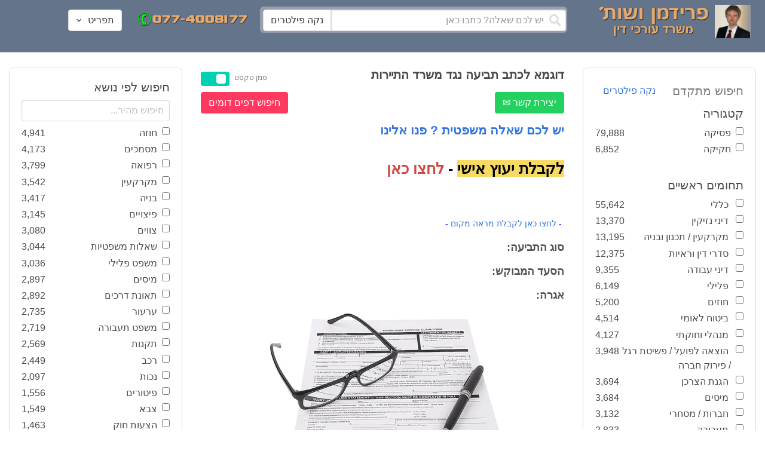

--- FILE ---
content_type: text/html; charset=utf-8
request_url: https://www.fridmanwork.com/lawyers41672.html
body_size: 25372
content:
<!DOCTYPE html><html><head><meta name="csrf-param" content="authenticity_token" />
<meta name="csrf-token" content="4TmsGUf6L/Sdf7HeRiUvW1m7w9EyO9s9qxHhbb9z0NVd5/Luj/wADlf1jEkaCWcqeDFl7EqTom2SYHHJMNUxhA==" /><meta content="width=device-width, initial-scale=1" name="viewport" /><link href="https://cdnjs.cloudflare.com/ajax/libs/bulma/0.7.4/css/bulma.min.css" rel="stylesheet" /><link rel="stylesheet" media="all" href="/assets/application-954fb4da7dfcd864adcd4db56c6323c11e72c6156d74d8814119c9c173a58305.css" /><link href="https://cdnjs.cloudflare.com/ajax/libs/MaterialDesign-Webfont/3.5.94/css/materialdesignicons.min.css" media="all" rel="stylesheet" type="text/css" /><link rel="apple-touch-icon" sizes="180x180" href="/assets/favicon/apple-touch-icon-9e698134041fd3b5bc734abad92560351459fb47c868192b28bdf039d68b3b5b.png">
<link rel="icon" type="image/png" sizes="32x32" href="/assets/favicon/favicon-32x32-3d99d51df65c542bb49a1b2d423a10eaf4091f0833bbcebd13318ae7794dfae0.png">
<link rel="icon" type="image/png" sizes="16x16" href="/assets/favicon/favicon-16x16-6a413b28d0f9bcd444d95536db1df6b892f165b7d59fe9b908ba9e2ac679806e.png">
<link rel="manifest" href="/assets/favicon/site-182793925b103231868b3b01b9e13e2c4503ce8d0f4cb960af44a16bd2a51e64.webmanifest">
<link rel="mask-icon" href="/assets/favicon/safari-pinned-tab-c5de800c4edab60f0d5372c3bba80e15317957f7bbfbad15b02c314f048face4.svg" color="#5bbad5">
<link rel="shortcut icon" href="/assets/favicon/favicon-facb3a47a164d398583faffe1e994ec56dee5de3625c9027c6d1053557758539.ico">
<meta name="msapplication-TileColor" content="#da532c">
<meta name="msapplication-config" content="/assets/favicon/browserconfig-6e6f4a57beef6f8946fe01e518fcd94e7291eee1ddda00336600c17ee7f7c408.xml">
<meta name="theme-color" content="#ffffff"><title>דוגמא לכתב תביעה נגד משרד התיירות</title><script>
//<![CDATA[
window.gon={};gon.pics={"":[{"id":1,"tag_id":null,"alt":"\u05e4\u05d8\u05d9\u05e9 \u05d1\u05d9\u05ea \u05de\u05e9\u05e4\u05d8 \u05e9\u05d7\u05d5\u05e8 \u05e2\u05dc \u05e8\u05e7\u05e2 \u05dc\u05d1\u05df"},{"id":2,"tag_id":null,"alt":"\u05de\u05d0\u05d6\u05e0\u05d9 \u05e6\u05d3\u05e7 \u05e4\u05d8\u05d9\u05e9 \u05d1\u05d9\u05ea \u05de\u05e9\u05e4\u05d8 \u05d5\u05e1\u05e4\u05e8"},{"id":3,"tag_id":null,"alt":"\u05e4\u05d8\u05d9\u05e9 \u05d1\u05d9\u05ea \u05de\u05e9\u05e4\u05d8 \u05e2\u05dc \u05e8\u05e7\u05e2 \u05e9\u05d5\u05e4\u05d8 \u05db\u05d5\u05ea\u05d1"},{"id":4,"tag_id":null,"alt":"\u05e9\u05d5\u05e4\u05d8 \u05de\u05d7\u05d6\u05d9\u05e7 \u05de\u05e1\u05de\u05da \u05d5\u05e4\u05d8\u05d9\u05e9 \u05d1\u05d9\u05ea \u05de\u05e9\u05e4\u05d8"},{"id":5,"tag_id":null,"alt":"\u05e9\u05d5\u05e4\u05d8 \u05de\u05d7\u05d6\u05d9\u05e7 \u05e4\u05d8\u05d9\u05e9 \u05e2\u05dc \u05e8\u05e7\u05e2 \u05d0\u05d5\u05dc\u05dd \u05d1\u05d9\u05ea \u05d4\u05de\u05e9\u05e4\u05d8"},{"id":6,"tag_id":null,"alt":"\u05e9\u05d5\u05e4\u05d8 \u05de\u05d7\u05d6\u05d9\u05e7 \u05de\u05d0\u05d6\u05e0\u05d9 \u05e6\u05d3\u05e7"},{"id":7,"tag_id":null,"alt":"\u05e9\u05d5\u05e4\u05d8 \u05de\u05d7\u05d6\u05d9\u05e7 \u05e4\u05d8\u05d9\u05e9 \u05d1\u05d9\u05ea \u05de\u05e9\u05e4\u05d8 \u05d5\u05de\u05e9\u05e7\u05e4\u05d9\u05d9\u05dd \u05de\u05d5\u05e0\u05d7\u05d9\u05dd \u05e2\u05dc \u05d4\u05e9\u05d5\u05dc\u05d7\u05df"},{"id":8,"tag_id":null,"alt":"\u05e9\u05d5\u05e4\u05d8 \u05de\u05d7\u05d6\u05d9\u05e7 \u05e4\u05d8\u05d9\u05e9 \u05d1\u05d9\u05ea \u05de\u05e9\u05e4\u05d8 \u05e2\u05dc \u05e8\u05e7\u05e2 \u05dc\u05d1\u05df"},{"id":9,"tag_id":null,"alt":"\u05e4\u05d8\u05d9\u05e9 \u05e9\u05d5\u05e4\u05d8\u05d9\u05dd \u05d7\u05d5\u05dd \u05e2\u05dc \u05e8\u05e7\u05e2 \u05dc\u05d1\u05df"},{"id":10,"tag_id":null,"alt":"\u05e4\u05d8\u05d9\u05e9 \u05d1\u05d9\u05ea \u05de\u05e9\u05e4\u05d8 \u05de\u05d5\u05e0\u05d7 \u05e2\u05dc \u05e1\u05e4\u05e8 \u05e4\u05ea\u05d5\u05d7"},{"id":11,"tag_id":null,"alt":"\u05e4\u05d8\u05d9\u05e9 \u05d1\u05d9\u05ea \u05de\u05e9\u05e4\u05d8 \u05d5\u05e1\u05e4\u05e8 \u05de\u05e9\u05e4\u05d8\u05d9 \u05e2\u05dc \u05e8\u05e7\u05e2 \u05d0\u05d3\u05d5\u05dd"},{"id":12,"tag_id":null,"alt":"\u05e4\u05d8\u05d9\u05e9 \u05e9\u05d5\u05e4\u05d8\u05d9\u05dd \u05d7\u05d5\u05dd \u05de\u05d5\u05e0\u05d7 \u05e2\u05dc \u05e9\u05e0\u05d9 \u05e1\u05e4\u05e8\u05d9\u05dd \u05e2\u05dc \u05e8\u05e7\u05e2 \u05dc\u05d1\u05df"},{"id":13,"tag_id":null,"alt":"\u05e4\u05d8\u05d9\u05e9 \u05d1\u05d9\u05ea \u05de\u05e9\u05e4\u05d8 \u05d1\u05e6\u05d1\u05e2 \u05d7\u05d5\u05dd"},{"id":14,"tag_id":null,"alt":"\u05e4\u05d8\u05d9\u05e9 \u05d1\u05d9\u05ea \u05de\u05e9\u05e4\u05d8 \u05d1\u05e6\u05d1\u05e2 \u05d6\u05d4\u05d1 \u05e2\u05dc \u05e8\u05e7\u05e2 \u05ea\u05db\u05dc\u05ea"},{"id":15,"tag_id":null,"alt":"\u05de\u05e9\u05e7\u05e4\u05d9\u05d9\u05dd \u05de\u05d5\u05e0\u05d7\u05d9\u05dd \u05e2\u05dc \u05e1\u05e4\u05e8 \u05d5\u05de\u05d0\u05d6\u05e0\u05d9 \u05e6\u05d3\u05e7"},{"id":16,"tag_id":null,"alt":"\u05de\u05d0\u05d6\u05e0\u05d9\u05d9\u05dd \u05e2\u05dc \u05e8\u05e7\u05e2 \u05db\u05d7\u05d5\u05dc"},{"id":17,"tag_id":null,"alt":"\u05de\u05d0\u05d6\u05e0\u05d9\u05d9\u05dd \u05d1\u05e6\u05d1\u05e2 \u05d6\u05d4\u05d1"},{"id":18,"tag_id":null,"alt":"\u05de\u05d0\u05d6\u05e0\u05d9 \u05e6\u05d3\u05e7 \u05e9\u05e0\u05d9 \u05e1\u05e4\u05e8\u05d9\u05dd \u05d5\u05e4\u05d8\u05d9\u05e9 \u05d1\u05d9\u05ea \u05de\u05e9\u05e4\u05d8"},{"id":19,"tag_id":null,"alt":"\u05de\u05d0\u05d6\u05e0\u05d9 \u05e6\u05d3\u05e7 \u05de\u05de\u05ea\u05db\u05ea \u05de\u05d5\u05e0\u05d7\u05d9\u05dd \u05e2\u05dc \u05e9\u05d5\u05dc\u05d7\u05df"},{"id":20,"tag_id":null,"alt":"\u05de\u05d0\u05d6\u05e0\u05d9 \u05e6\u05d3\u05e7 \u05de\u05d5\u05e0\u05d7\u05d9\u05dd \u05e2\u05dc \u05e9\u05e0\u05d9 \u05e1\u05e4\u05e8\u05d9\u05dd \u05d5\u05e4\u05d8\u05d9\u05e9 \u05d1\u05d9\u05ea \u05de\u05e9\u05e4\u05d8"},{"id":21,"tag_id":null,"alt":"\u05de\u05d0\u05d6\u05e0\u05d9 \u05e6\u05d3\u05e7 \u05de\u05d5\u05e0\u05d7\u05d9\u05dd \u05e2\u05dc \u05e9\u05d5\u05dc\u05d7\u05df \u05d7\u05d5\u05dd"},{"id":22,"tag_id":null,"alt":"\u05db\u05d9\u05e1\u05d0 \u05e9\u05dc \u05e9\u05d5\u05e4\u05d8 \u05e1\u05e4\u05e8 \u05d5\u05e4\u05d8\u05d9\u05e9 \u05d1\u05d9\u05ea \u05de\u05e9\u05e4\u05d8"},{"id":23,"tag_id":null,"alt":"\u05e4\u05d8\u05d9\u05e9 \u05d1\u05d9\u05ea \u05de\u05e9\u05e4\u05d8 \u05e2\u05dc \u05e8\u05e7\u05e2 \u05e1\u05e4\u05e8\u05d9\u05dd \u05d9\u05e8\u05d5\u05e7\u05d9\u05dd"},{"id":24,"tag_id":null,"alt":"\u05e4\u05d8\u05d9\u05e9 \u05d1\u05d9\u05ea \u05de\u05e9\u05e4\u05d8 \u05e2\u05dc \u05e8\u05e7\u05e2 \u05e1\u05e4\u05e8\u05d9\u05dd \u05d1\u05e6\u05d1\u05e2\u05d9\u05dd \u05e9\u05d5\u05e0\u05d9\u05dd"},{"id":25,"tag_id":null,"alt":"\u05e4\u05d8\u05d9\u05e9 \u05d1\u05d9\u05ea \u05de\u05e9\u05e4\u05d8 \u05e2\u05dc \u05e8\u05e7\u05e2 \u05dc\u05d1\u05df"},{"id":26,"tag_id":null,"alt":"\u05e4\u05d8\u05d9\u05e9 \u05d1\u05d9\u05ea \u05de\u05e9\u05e4\u05d8 \u05de\u05d5\u05e0\u05d7 \u05e2\u05dc \u05e9\u05e0\u05d9 \u05e1\u05e4\u05e8\u05d9\u05dd \u05e2\u05dc \u05e8\u05e7\u05e2 \u05dc\u05d1\u05df"},{"id":27,"tag_id":null,"alt":"\u05e4\u05d8\u05d9\u05e9 \u05d1\u05d9\u05ea \u05de\u05e9\u05e4\u05d8 \u05de\u05d5\u05e0\u05d7 \u05dc\u05d9\u05d3 \u05e1\u05e4\u05e8"},{"id":28,"tag_id":null,"alt":"\u05e4\u05d8\u05d9\u05e9 \u05d1\u05d9\u05ea \u05de\u05e9\u05e4\u05d8 \u05d7\u05d5\u05dd \u05e2\u05dd \u05e4\u05e1 \u05de\u05d5\u05d6\u05d4\u05d1 \u05e2\u05dc \u05e8\u05e7\u05e2 \u05dc\u05d1\u05df"},{"id":29,"tag_id":null,"alt":"\u05e4\u05d8\u05d9\u05e9 \u05d1\u05d9\u05ea \u05de\u05e9\u05e4\u05d8 \u05d7\u05d5\u05dd \u05e2\u05dc \u05e8\u05e7\u05e2 \u05e9\u05dc \u05e1\u05e4\u05e8\u05d9\u05dd \u05de\u05e9\u05e4\u05d8\u05d9\u05d9\u05dd"},{"id":30,"tag_id":null,"alt":"\u05e4\u05d8\u05d9\u05e9 \u05d1\u05d9\u05ea \u05de\u05e9\u05e4\u05d8 \u05d7\u05d5\u05dd \u05e2\u05dc \u05e8\u05e7\u05e2 \u05de\u05d8\u05d5\u05e9\u05d8\u05e9"},{"id":31,"tag_id":null,"alt":"\u05e9\u05d5\u05e4\u05d8\u05ea \u05de\u05d7\u05d6\u05d9\u05e7\u05d4 \u05e4\u05d8\u05d9\u05e9 \u05d1\u05d9\u05ea \u05de\u05e9\u05e4\u05d8"},{"id":32,"tag_id":null,"alt":"\u05e9\u05d5\u05e4\u05d8 \u05de\u05d7\u05d6\u05d9\u05e7 \u05e4\u05d8\u05d9\u05e9 \u05d1\u05d9\u05ea \u05de\u05e9\u05e4\u05d8"}],"\u05de\u05e1\u05de\u05db\u05d9\u05dd":[{"id":35,"tag_id":10664,"alt":"\u05e2\u05d8 \u05de\u05d5\u05e0\u05d7 \u05e2\u05dc \u05de\u05e1\u05de\u05da"},{"id":36,"tag_id":10664,"alt":"\u05de\u05e1\u05de\u05da \u05de\u05e9\u05e7\u05e4\u05d9\u05d9\u05dd \u05d5\u05e2\u05d8"},{"id":37,"tag_id":10664,"alt":"\u05de\u05e1\u05de\u05da \u05dc\u05d9\u05d3 \u05e4\u05d8\u05d9\u05e9 \u05d1\u05d9\u05ea \u05de\u05e9\u05e4\u05d8"},{"id":43,"tag_id":10664,"alt":"\u05d0\u05d9\u05e9 \u05db\u05d5\u05ea\u05d1 \u05de\u05e1\u05de\u05da \u05d1\u05e9\u05d5\u05dc\u05d7\u05df \u05e2\u05d1\u05d5\u05d3\u05d4"},{"id":42,"tag_id":10664,"alt":"\u05d0\u05d9\u05e9 \u05db\u05d5\u05ea\u05d1 \u05de\u05e1\u05de\u05da \u05e2\u05dc \u05e8\u05e7\u05e2 \u05e1\u05e4\u05e8\u05d9\u05dd"},{"id":41,"tag_id":10664,"alt":"\u05d0\u05d9\u05e9 \u05db\u05d5\u05ea\u05d1 \u05de\u05e1\u05de\u05db\u05d9\u05dd \u05e2\u05dc \u05e9\u05d5\u05dc\u05d7\u05df"},{"id":40,"tag_id":10664,"alt":"\u05d0\u05d9\u05e9 \u05de\u05e6\u05d1\u05d9\u05e2 \u05e2\u05dc \u05de\u05e1\u05de\u05da \u05e2\u05dc \u05d4\u05e9\u05d5\u05dc\u05d7\u05df"},{"id":39,"tag_id":10664,"alt":"\u05d0\u05d9\u05e9 \u05e2\u05dd \u05d7\u05dc\u05d9\u05e4\u05d4 \u05db\u05d5\u05ea\u05d1 \u05de\u05e1\u05de\u05da"},{"id":38,"tag_id":10664,"alt":"\u05d0\u05d9\u05e9 \u05e2\u05dd \u05d7\u05dc\u05d9\u05e4\u05d4 \u05db\u05d5\u05ea\u05d1 \u05de\u05e1\u05de\u05db\u05d9\u05dd"}],"\u05d7\u05d5\u05d6\u05d4":[{"id":49,"tag_id":10632,"alt":"\u05d4\u05e1\u05db\u05dd \u05d5\u05e2\u05d8 \u05de\u05d5\u05e0\u05d7\u05d9\u05dd \u05e2\u05dc \u05d4\u05e9\u05d5\u05dc\u05d7\u05df"},{"id":48,"tag_id":10632,"alt":"\u05d0\u05d9\u05e9 \u05de\u05e1\u05ea\u05db\u05dc \u05e2\u05dc \u05d7\u05d5\u05d6\u05d4 \u05e2\u05dd \u05d6\u05db\u05d5\u05db\u05d9\u05ea \u05de\u05d2\u05d3\u05dc\u05ea"},{"id":47,"tag_id":10632,"alt":"\u05d7\u05d5\u05d6\u05d4 \u05d6\u05db\u05d5\u05db\u05d9\u05ea \u05de\u05d2\u05d3\u05dc\u05ea \u05d5\u05e2\u05d8"},{"id":46,"tag_id":10632,"alt":"\u05d7\u05d5\u05d6\u05d9\u05dd \u05d7\u05ea\u05d5\u05de\u05d9\u05dd \u05d5\u05dc\u05d7\u05d9\u05e6\u05ea \u05d9\u05d3"},{"id":45,"tag_id":10632,"alt":"\u05d7\u05ea\u05d9\u05de\u05d4 \u05e2\u05dc \u05d7\u05d5\u05d6\u05d4 \u05e2\u05dc \u05e8\u05e7\u05e2 \u05d1\u05e0\u05d9\u05d9\u05e0\u05d9\u05dd"},{"id":44,"tag_id":10632,"alt":"\u05d7\u05ea\u05d9\u05de\u05d4 \u05e2\u05dc \u05d7\u05d5\u05d6\u05d4 \u05e2\u05dd \u05e2\u05d8"},{"id":83,"tag_id":10632,"alt":"\u05d0\u05d9\u05e9 \u05e2\u05dd \u05d7\u05dc\u05d9\u05e4\u05d4 \u05db\u05d5\u05ea\u05d1 \u05d7\u05d5\u05d6\u05d4"}],"\u05e6\u05d5\u05d5\u05d9\u05dd":[{"id":50,"tag_id":9314,"alt":"\u05e9\u05d5\u05e4\u05d8 \u05e7\u05d5\u05e8\u05d0 \u05e6\u05d5 \u05e2\u05dc \u05d4\u05e9\u05d5\u05dc\u05d7\u05df \u05de\u05d5\u05e0\u05d7 \u05e4\u05d8\u05d9\u05e9 \u05d1\u05d9\u05ea \u05de\u05e9\u05e4\u05d8"},{"id":54,"tag_id":9314,"alt":"\u05d0\u05d3\u05dd \u05de\u05e8\u05d0\u05d4 \u05e6\u05d5"},{"id":53,"tag_id":9314,"alt":"\u05e4\u05d8\u05d9\u05e9 \u05d1\u05d9\u05ea \u05de\u05e9\u05e4\u05d8 \u05d5\u05e9\u05d5\u05e4\u05d8 \u05db\u05d5\u05ea\u05d1 \u05e6\u05d5"},{"id":52,"tag_id":9314,"alt":"\u05e9\u05d5\u05e4\u05d8 \u05db\u05d5\u05ea\u05d1 \u05e6\u05d5 \u05de\u05d7\u05d6\u05d9\u05e7 \u05e1\u05e4\u05e8 \u05d5\u05dc\u05d9\u05d3\u05d5 \u05de\u05d5\u05e0\u05d7 \u05e4\u05d8\u05d9\u05e9 \u05d1\u05d9\u05ea \u05de\u05e9\u05e4\u05d8"},{"id":51,"tag_id":9314,"alt":"\u05e9\u05d5\u05e4\u05d8 \u05e7\u05d5\u05e8\u05d0 \u05e6\u05d5 \u05d5\u05e4\u05d8\u05d9\u05e9 \u05d1\u05d9\u05ea \u05de\u05e9\u05e4\u05d8 \u05e2\u05dc \u05d4\u05e9\u05dc\u05d5\u05d7\u05df"}],"\u05d9\u05d9\u05e9\u05d5\u05d1 \u05e1\u05db\u05e1\u05d5\u05db\u05d9\u05dd":[{"id":61,"tag_id":10649,"alt":"\u05d1\u05d5\u05e8\u05e8\u05d5\u05ea \u05d2\u05d9\u05e9\u05d5\u05e8 \u05dc\u05d7\u05d9\u05e6\u05ea \u05d9\u05d3 \u05d1\u05d9\u05df \u05d0\u05e0\u05e9\u05d9 \u05e2\u05e1\u05e7\u05d9\u05dd"},{"id":55,"tag_id":10649,"alt":"\u05e6\u05dc \u05e9\u05dc \u05d9\u05d3\u05d9\u05d9\u05dd \u05dc\u05e4\u05e0\u05d9 \u05dc\u05d7\u05d9\u05e6\u05ea \u05d9\u05d3"},{"id":60,"tag_id":10649,"alt":"\u05d2\u05d9\u05e9\u05d5\u05e8 \u05d1\u05d5\u05e8\u05e8\u05d5\u05ea \u05d1\u05d5\u05e8\u05e8\u05d5\u05ea \u05d1\u05de\u05e9\u05e8\u05d3"},{"id":59,"tag_id":10649,"alt":"\u05dc\u05d7\u05d9\u05e6\u05ea \u05d9\u05d3 \u05d1\u05d9\u05df \u05d0\u05e0\u05e9\u05d9 \u05e2\u05e1\u05e7\u05d9\u05dd \u05d1\u05d1\u05d5\u05e8\u05e8\u05d5\u05ea"},{"id":58,"tag_id":10649,"alt":"\u05dc\u05d7\u05d9\u05e6\u05ea \u05d9\u05d3 \u05d1\u05d9\u05df \u05e9\u05e0\u05d9 \u05d0\u05e0\u05e9\u05d9\u05dd \u05e2\u05dd \u05d7\u05dc\u05d9\u05e4\u05d5\u05ea"},{"id":57,"tag_id":10649,"alt":"\u05dc\u05d7\u05d9\u05e6\u05ea \u05d9\u05d3 \u05e2\u05dc \u05e8\u05e7\u05e2 \u05db\u05d7\u05d5\u05dc"},{"id":56,"tag_id":10649,"alt":"\u05dc\u05d7\u05e6\u05ea \u05d9\u05d3 \u05e2\u05dc \u05e8\u05e7\u05e2 \u05dc\u05d1\u05df"}],"\u05e4\u05e9\u05e8\u05d4":[{"id":62,"tag_id":7315,"alt":"\u05e4\u05e9\u05e8\u05d4 \u05dc\u05d7\u05d9\u05e6\u05ea \u05d9\u05d3 \u05e2\u05dc \u05e8\u05e7\u05e2 \u05ea\u05db\u05dc\u05ea"},{"id":64,"tag_id":7315,"alt":"\u05e4\u05e9\u05e8\u05d4 \u05dc\u05d7\u05d9\u05e6\u05ea \u05d9\u05d3 \u05d1\u05d9\u05df \u05e9\u05e0\u05d9 \u05d0\u05e0\u05e9\u05d9\u05dd"},{"id":66,"tag_id":7315,"alt":"\u05dc\u05d7\u05d9\u05e6\u05ea \u05d9\u05d3 \u05e2\u05dc \u05e8\u05e7\u05e2 \u05d0\u05d3\u05d5\u05dd"},{"id":65,"tag_id":7315,"alt":"\u05e4\u05e9\u05e8\u05d4 \u05dc\u05d7\u05d9\u05e6\u05ea \u05d9\u05d3 \u05d1\u05d9\u05df \u05e9\u05e0\u05d9 \u05d0\u05e0\u05e9\u05d9\u05dd \u05e2\u05dc \u05e8\u05e7\u05e2 \u05dc\u05d1\u05df"},{"id":63,"tag_id":7315,"alt":"\u05e4\u05e9\u05e8\u05d4 \u05dc\u05d7\u05d9\u05e6\u05ea \u05d9\u05d3 \u05d5\u05e4\u05d8\u05d9\u05e9 \u05d1\u05d9\u05ea \u05de\u05e9\u05e4\u05d8"}],"\u05db\u05d3\u05d5\u05e8\u05d2\u05dc":[{"id":183,"tag_id":10500,"alt":"\u05e9\u05d5\u05e4\u05d8 \u05db\u05d3\u05d5\u05e8\u05d2\u05dc"},{"id":184,"tag_id":10500,"alt":"\u05db\u05d3\u05d5\u05e8 \u05db\u05d3\u05d5\u05e8\u05d2\u05dc"},{"id":182,"tag_id":10500,"alt":"\u05e9\u05d7\u05e7\u05df \u05db\u05d3\u05d5\u05e8\u05d2\u05dc \u05de\u05e7\u05e4\u05d9\u05e5 \u05db\u05d3\u05d5\u05e8"},{"id":185,"tag_id":10500,"alt":"\u05db\u05d3\u05d5\u05e8 \u05db\u05d3\u05d5\u05e8\u05d2\u05dc \u05d5\u05e4\u05d8\u05d9\u05e9 \u05de\u05e9\u05e4\u05d8"}],"\u05e9\u05db\u05d9\u05e8\u05d5\u05ea":[{"id":103,"tag_id":8239,"alt":"\u05d7\u05d5\u05d6\u05d4 \u05de\u05db\u05d9\u05e8\u05ea \u05d3\u05d9\u05e8\u05d4 \u05d9\u05d3 \u05de\u05d5\u05e1\u05e8\u05ea \u05de\u05e4\u05ea\u05d7\u05d5\u05ea \u05dc\u05d9\u05d3 \u05d4\u05e9\u05e0\u05d9\u05d4"},{"id":102,"tag_id":8239,"alt":"\u05e9\u05dc\u05d8 \u05dc\u05d4\u05e9\u05db\u05e8\u05d4 \u05dc\u05d9\u05d3 \u05d1\u05d9\u05ea"},{"id":104,"tag_id":8239,"alt":"\u05d4\u05e1\u05db\u05dd \u05e9\u05db\u05d9\u05e8\u05d5\u05ea \u05e2\u05dc \u05e9\u05d5\u05dc\u05d7\u05df \u05d5\u05e7\u05e4\u05d4"}],"\u05d3\u05d9\u05d5\u05df":[{"id":73,"tag_id":10665,"alt":"\u05d0\u05d5\u05dc\u05dd \u05d1\u05d9\u05ea \u05de\u05e9\u05e4\u05d8 \u05e8\u05d9\u05e7"},{"id":72,"tag_id":10665,"alt":"\u05d3\u05d5\u05db\u05df \u05e2\u05d3\u05d9\u05dd \u05d1\u05d0\u05d5\u05dc\u05dd \u05d1\u05d9\u05ea \u05de\u05e9\u05e4\u05d8 \u05e8\u05d9\u05e7 \u05e2\u05dd \u05de\u05d9\u05e7\u05e8\u05d5\u05e4\u05d5\u05df"},{"id":71,"tag_id":10665,"alt":"\u05d3\u05d5\u05db\u05df \u05e2\u05d3\u05d9\u05dd \u05d1\u05d0\u05d5\u05dc\u05dd \u05d1\u05d9\u05ea \u05de\u05e9\u05e4\u05d8"},{"id":68,"tag_id":10665,"alt":"\u05d3\u05d9\u05d5\u05df \u05d1\u05d1\u05d9\u05ea \u05de\u05e9\u05e4\u05d8"},{"id":67,"tag_id":10665,"alt":"\u05db\u05d9\u05e1\u05d0\u05d5\u05ea \u05e8\u05d9\u05e7\u05d9\u05dd \u05dc\u05e4\u05e0\u05d9 \u05d3\u05d9\u05d5\u05df \u05d1\u05d0\u05d5\u05dc\u05dd \u05d1\u05d9\u05ea \u05de\u05e9\u05e4\u05d8"},{"id":75,"tag_id":10665,"alt":"\u05d0\u05d3\u05dd \u05de\u05e2\u05d9\u05d3 \u05d1\u05d3\u05d9\u05d5\u05df \u05d1\u05d1\u05d9\u05ea \u05de\u05e9\u05e4\u05d8"},{"id":74,"tag_id":10665,"alt":"\u05d0\u05d5\u05dc\u05dd \u05d1\u05d9\u05ea \u05de\u05e9\u05e4\u05d8 \u05dc\u05e4\u05e0\u05d9 \u05d3\u05d9\u05d5\u05df"},{"id":70,"tag_id":10665,"alt":"\u05d3\u05d9\u05d5\u05df \u05d1\u05d0\u05d5\u05dc\u05dd \u05d1\u05d9\u05ea \u05de\u05e9\u05e4\u05d8"},{"id":69,"tag_id":10665,"alt":"\u05d3\u05d9\u05d5\u05df \u05d1\u05d1\u05d9\u05ea \u05d1\u05d0\u05d5\u05dc\u05dd \u05d1\u05d9\u05ea \u05de\u05e9\u05e4\u05d8"}],"\u05de\u05e7\u05e8\u05e7\u05e2\u05d9\u05df":[{"id":98,"tag_id":7946,"alt":"\u05d3\u05d2\u05dd \u05e9\u05dc \u05d1\u05d9\u05ea \u05de\u05e7\u05e8\u05e7\u05e2\u05d9\u05df \u05de\u05e4\u05ea\u05d7\u05d5\u05ea \u05d5\u05ea\u05d5\u05db\u05e0\u05d9\u05d5\u05ea \u05d1\u05e0\u05d9\u05d4"},{"id":101,"tag_id":7946,"alt":"\u05d3\u05d2\u05dd \u05e9\u05dc \u05d1\u05d9\u05ea \u05de\u05e7\u05e8\u05e7\u05e2\u05d9\u05df \u05d5\u05de\u05d8\u05d1\u05e2\u05d5\u05ea \u05db\u05e1\u05e3"},{"id":99,"tag_id":7946,"alt":"\u05d3\u05d2\u05dd \u05e9\u05dc \u05d1\u05d9\u05ea \u05de\u05e7\u05e8\u05e7\u05e2\u05d9\u05df \u05de\u05d7\u05e9\u05d1\u05d5\u05df \u05d5\u05e2\u05d8"},{"id":97,"tag_id":7946,"alt":"\u05de\u05d7\u05d6\u05d9\u05e7 \u05de\u05e4\u05ea\u05d7\u05d5\u05ea \u05d1\u05e6\u05d5\u05e8\u05ea \u05d1\u05d9\u05ea \u05e2\u05dc \u05e8\u05e7\u05e2 \u05d7\u05d5\u05d6\u05d4"},{"id":100,"tag_id":7946,"alt":"\u05d3\u05d2\u05dd \u05e9\u05dc \u05d1\u05d9\u05ea \u05de\u05e7\u05e8\u05e7\u05e2\u05d9\u05df \u05d5\u05e4\u05d8\u05d9\u05e9 \u05d1\u05d9\u05ea \u05de\u05e9\u05e4\u05d8"}],"\u05db\u05d3\u05d5\u05e8\u05e1\u05dc":[{"id":188,"tag_id":10501,"alt":"\u05db\u05d3\u05d5\u05e8 \u05d1\u05d0\u05d5\u05dc\u05dd \u05db\u05d3\u05d5\u05e8\u05e1\u05dc"},{"id":186,"tag_id":10501,"alt":"\u05e1\u05dc \u05d1\u05d0\u05d5\u05dc\u05dd \u05db\u05d3\u05d5\u05e8\u05e1\u05dc"},{"id":187,"tag_id":10501,"alt":"\u05db\u05d3\u05d5\u05e8 \u05db\u05d3\u05d5\u05e8\u05e1\u05dc"}],"\u05d1\u05e0\u05d9\u05d4":[{"id":105,"tag_id":10662,"alt":"\u05ea\u05de\u05e8\u05d5\u05e8 \u05db\u05d0\u05df \u05d1\u05d5\u05e0\u05d9\u05dd"},{"id":112,"tag_id":10662,"alt":"\u05d1\u05e0\u05d9\u05d9\u05ea \u05e7\u05d9\u05e8 \u05dc\u05d1\u05e0\u05d9\u05dd"},{"id":110,"tag_id":10662,"alt":"\u05e4\u05d8\u05d9\u05e9 \u05d3\u05d5\u05e4\u05e7 \u05de\u05e1\u05de\u05e8 \u05e2\u05dc \u05e7\u05e8\u05e9"},{"id":114,"tag_id":10662,"alt":"\u05d0\u05d3\u05dd \u05e2\u05dd \u05e7\u05e1\u05d3\u05ea \u05de\u05d2\u05df \u05d1\u05ea\u05d5\u05da \u05d0\u05ea\u05e8 \u05d1\u05e0\u05d9\u05d4"},{"id":113,"tag_id":10662,"alt":"\u05d1\u05e0\u05d9\u05d4 \u05e2\u05dd \u05de\u05dc\u05d8"},{"id":106,"tag_id":10662,"alt":"\u05ea\u05de\u05e8\u05d5\u05e8 \u05d0\u05ea\u05e8 \u05d1\u05e0\u05d9\u05d4"},{"id":109,"tag_id":10662,"alt":"\u05e7\u05e1\u05d3\u05ea \u05de\u05d2\u05df \u05e2\u05dc \u05e8\u05e7\u05e2 \u05e9\u05dc \u05d0\u05ea\u05e8 \u05d1\u05e0\u05d9\u05d4"},{"id":111,"tag_id":10662,"alt":"\u05de\u05dc\u05d8 \u05d1\u05d0\u05ea\u05e8 \u05d1\u05e0\u05d9\u05d4"},{"id":115,"tag_id":10662,"alt":"\u05de\u05d4\u05e0\u05d3\u05e1 \u05de\u05e1\u05ea\u05db\u05dc \u05e2\u05dc \u05ea\u05d5\u05db\u05e0\u05d9\u05ea \u05d1\u05e0\u05d9\u05d4"},{"id":108,"tag_id":10662,"alt":"\u05e9\u05e0\u05d9 \u05d0\u05e0\u05e9\u05d9\u05dd \u05de\u05e1\u05ea\u05db\u05dc\u05d9\u05dd \u05e2\u05dc \u05d0\u05ea\u05e8 \u05d1\u05e0\u05d9\u05d4"},{"id":107,"tag_id":10662,"alt":"\u05e9\u05e8\u05d8\u05d5\u05d8 \u05e9\u05dc \u05ea\u05d5\u05db\u05e0\u05d9\u05ea \u05d1\u05e0\u05d9\u05d4"}],"\u05e2\u05d5\u05e8\u05da \u05d3\u05d9\u05df":[{"id":190,"tag_id":9315,"alt":"\u05e2\u05d5\u05e8\u05da \u05d3\u05d9\u05df \u05de\u05e7\u05d1\u05dc \u05ea\u05e9\u05dc\u05d5\u05dd \u05e9\u05db\u05e8 \u05d8\u05e8\u05d7\u05d4"},{"id":189,"tag_id":9315,"alt":"\u05e2\u05d5\u05e8\u05da \u05d3\u05d9\u05df \u05e7\u05d5\u05e8\u05d0 \u05de\u05e1\u05de\u05da \u05d5\u05dc\u05e4\u05d8\u05d5\u05e4"},{"id":197,"tag_id":9315,"alt":"\u05e2\u05d5\u05e8\u05da \u05d3\u05d9\u05df \u05d4\u05d5\u05dc\u05da \u05d1\u05e8\u05d7\u05d5\u05d1 \u05e2\u05dd \u05ea\u05d9\u05e7"},{"id":196,"tag_id":9315,"alt":"\u05e2\u05d5\u05e8\u05da \u05d3\u05d9\u05df \u05d9\u05d5\u05e9\u05d1 \u05d1\u05de\u05e9\u05e8\u05d3"},{"id":195,"tag_id":9315,"alt":"\u05e2\u05d5\u05e8\u05da \u05d3\u05d9\u05df \u05de\u05d3\u05d1\u05e8 \u05d1\u05d8\u05dc\u05e4\u05d5\u05df"},{"id":192,"tag_id":9315,"alt":"\u05e2\u05d5\u05e8\u05da \u05d3\u05d9\u05df \u05de\u05db\u05e0\u05d9\u05e1 \u05de\u05e1\u05de\u05db\u05d9\u05dd \u05dc\u05ea\u05d9\u05e7 \u05d5\u05e4\u05d8\u05d9\u05e9 \u05d1\u05d9\u05ea \u05de\u05e9\u05e4\u05d8"},{"id":191,"tag_id":9315,"alt":"\u05e2\u05d5\u05e8\u05da \u05d3\u05d9\u05df \u05de\u05e1\u05ea\u05db\u05dc \u05e2\u05dc \u05d8\u05dc\u05e4\u05d5\u05df \u05e0\u05d9\u05d9\u05d3"},{"id":194,"tag_id":9315,"alt":"\u05e2\u05d5\u05e8\u05da \u05d3\u05d9\u05df \u05de\u05d7\u05d6\u05d9\u05e7 \u05ea\u05d9\u05e7 \u05e2\u05d5\u05de\u05d3 \u05de\u05d7\u05d5\u05e5 \u05dc\u05d1\u05d9\u05ea \u05d4\u05de\u05e9\u05e4\u05d8"},{"id":193,"tag_id":9315,"alt":"\u05e2\u05d5\u05e8\u05da \u05d3\u05d9\u05df \u05de\u05db\u05e0\u05d9\u05e1 \u05de\u05e1\u05de\u05db\u05d9\u05dd \u05dc\u05de\u05d6\u05d5\u05d5\u05d3\u05d4 \u05d5\u05e4\u05d8\u05d9\u05e9 \u05d1\u05d9\u05ea \u05de\u05e9\u05e4\u05d8"}],"\u05d8\u05d1\u05e7 \/ \u05e1\u05d9\u05d2\u05e8\u05d9\u05d5\u05ea":[{"id":199,"tag_id":9685,"alt":"\u05e1\u05d9\u05d2\u05e8\u05d9\u05d4 \u05d1\u05ea\u05d5\u05da \u05de\u05d0\u05e4\u05e8\u05d4"},{"id":200,"tag_id":9685,"alt":"\u05d9\u05d3 \u05de\u05d7\u05d6\u05d9\u05e7\u05d4 \u05e1\u05d9\u05d2\u05e8\u05d9\u05d4"}],"\u05e9\u05d9\u05e7\u05d9\u05dd":[{"id":118,"tag_id":7810,"alt":"\u05d9\u05d3 \u05db\u05d5\u05ea\u05d1\u05ea \u05e6'\u05e7"},{"id":117,"tag_id":7810,"alt":"\u05d9\u05d3 \u05db\u05d5\u05ea\u05d1\u05ea \u05e9\u05d9\u05e7"},{"id":116,"tag_id":7810,"alt":"\u05d9\u05d3 \u05de\u05d7\u05d6\u05d9\u05e7\u05d4 \u05e2\u05d8 \u05de\u05de\u05dc\u05d0\u05ea \u05e9\u05d9\u05e7 \u05e8\u05d9\u05e7"}],"\u05e7\u05d8\u05d9\u05e0\u05d9\u05dd":[{"id":122,"tag_id":10627,"alt":"\u05e9\u05dc\u05d5\u05e9\u05d4 \u05d9\u05dc\u05d3\u05d9\u05dd \u05e8\u05e6\u05d9\u05dd"},{"id":124,"tag_id":10627,"alt":"\u05d9\u05dc\u05d3 \u05d1\u05dc\u05d5\u05e0\u05d3\u05d9\u05e0\u05d9 \u05d9\u05d5\u05e9\u05d1 \u05e2\u05dc \u05e1\u05e4\u05e1\u05dc"},{"id":123,"tag_id":10627,"alt":"\u05d9\u05dc\u05d3\u05d4 \u05de\u05d7\u05d6\u05d9\u05e7\u05d4 \u05d9\u05d3 \u05e9\u05dc \u05d0\u05d3\u05dd \u05de\u05d1\u05d5\u05d2\u05e8"},{"id":121,"tag_id":10627,"alt":"\u05e9\u05e0\u05d9 \u05d9\u05dc\u05d3\u05d9\u05dd \u05e8\u05e6\u05d9\u05dd \u05d1\u05e8\u05d7\u05d5\u05d1"}],"\u05e1\u05dc\u05d5\u05dc\u05e8 (\u05ea\u05d1\u05d9\u05e2\u05d5\u05ea)":[{"id":202,"tag_id":8944,"alt":"\u05d0\u05d9\u05e9 \u05e2\u05dd \u05e2\u05e0\u05d9\u05d1\u05d4 \u05de\u05d7\u05d6\u05d9\u05e7 \u05d8\u05dc\u05e4\u05d5\u05df \u05e1\u05dc\u05d5\u05dc\u05e8\u05d9"},{"id":201,"tag_id":8944,"alt":"\u05de\u05e7\u05e9\u05d9\u05dd \u05e9\u05dc \u05d8\u05dc\u05e4\u05d5\u05df \u05e1\u05dc\u05d5\u05dc\u05e8\u05d9"}],"\u05d4\u05ea\u05d9\u05d9\u05e9\u05e0\u05d5\u05ea":[{"id":138,"tag_id":7173,"alt":"\u05e4\u05d8\u05d9\u05e9 \u05d1\u05d9\u05ea \u05de\u05e9\u05e4\u05d8 \u05d5\u05e9\u05e2\u05d5\u05df"},{"id":136,"tag_id":7173,"alt":"\u05e9\u05e2\u05d5\u05df \u05d7\u05d5\u05dc \u05de\u05e1\u05d9\u05d9\u05dd \u05d4\u05ea\u05d9\u05d9\u05e9\u05e0\u05d5\u05ea \u05d5\u05de\u05d0\u05d6\u05e0\u05d9 \u05de\u05e9\u05e4\u05d8"},{"id":133,"tag_id":7173,"alt":"\u05e9\u05e2\u05d5\u05df \u05de\u05d5\u05d3\u05d3 \u05d6\u05de\u05df \u05e2\u05dc \u05e8\u05e7\u05e2 \u05e9\u05dc \u05e4\u05d8\u05d9\u05e9 \u05d1\u05d9\u05ea \u05de\u05e9\u05e4\u05d8"},{"id":139,"tag_id":7173,"alt":"\u05de\u05d0\u05d6\u05e0\u05d9 \u05de\u05e9\u05e4\u05d8 \u05d5\u05e9\u05e2\u05d5\u05df \u05d4\u05ea\u05d9\u05d9\u05e9\u05e0\u05d5\u05ea"},{"id":137,"tag_id":7173,"alt":"\u05e4\u05d8\u05d9\u05e9 \u05d1\u05d9\u05ea \u05de\u05e9\u05e4\u05d8 \u05dc\u05d9\u05d3 \u05e9\u05e2\u05d5\u05df \u05d7\u05d5\u05dc \u05d4\u05ea\u05d9\u05d9\u05e9\u05e0\u05d5\u05ea"},{"id":134,"tag_id":7173,"alt":"\u05e9\u05e2\u05d5\u05df \u05d7\u05d5\u05dc \u05e0\u05d2\u05de\u05e8 \u05d5\u05e4\u05d8\u05d9\u05e9 \u05d1\u05d9\u05ea \u05de\u05e9\u05e4\u05d8 \u05d4\u05ea\u05d9\u05d9\u05e9\u05e0\u05d5\u05ea"},{"id":135,"tag_id":7173,"alt":"\u05e9\u05e2\u05d5\u05df \u05d7\u05d5\u05dc \u05de\u05ea\u05d7\u05d9\u05dc \u05d4\u05ea\u05d9\u05d9\u05e9\u05e0\u05d5\u05ea"}],"\u05e4\u05d9\u05d8\u05d5\u05e8\u05d9\u05dd":[{"id":203,"tag_id":8760,"alt":"\u05e4\u05d9\u05d8\u05d5\u05e8\u05d9\u05dd \u05e9\u05dc \u05d0\u05d3\u05dd \u05d1\u05de\u05e9\u05e8\u05d3"},{"id":205,"tag_id":8760,"alt":"\u05d0\u05d3\u05dd \u05de\u05e4\u05d5\u05d8\u05e8 \u05d4\u05d5\u05dc\u05da \u05e2\u05dd \u05e7\u05d5\u05e4\u05e1\u05d0"},{"id":206,"tag_id":8760,"alt":"\u05e6\u05dc \u05d0\u05dc \u05d0\u05d3\u05dd \u05de\u05e4\u05d5\u05d8\u05e8 \u05de\u05d0\u05d7\u05d5\u05e8\u05d9 \u05d3\u05dc\u05ea \u05d5\u05d0\u05d3\u05dd \u05e9\u05de\u05d7\u05d6\u05d9\u05e7 \u05d0\u05ea \u05d4\u05e8\u05d0\u05e9"},{"id":204,"tag_id":8760,"alt":"\u05d0\u05d3\u05dd \u05e9\u05d4\u05ea\u05e4\u05d8\u05e8 \u05de\u05d7\u05d6\u05d9\u05e7 \u05d0\u05e8\u05d2\u05d6 \u05e2\u05dd \u05e4\u05e8\u05d9\u05d8\u05d9\u05dd \u05d0\u05d9\u05e9\u05d9\u05d9\u05dd"}],"\u05e0\u05e9\u05e7":[{"id":209,"tag_id":10639,"alt":"\u05db\u05dc\u05d9 \u05e0\u05e9\u05e7 \u05e8\u05d5\u05d1\u05d4 \u05d5\u05e9\u05e0\u05d9 \u05d0\u05e7\u05d3\u05d7\u05d9\u05dd"},{"id":208,"tag_id":10639,"alt":"\u05db\u05dc\u05d9 \u05e0\u05e9\u05e7 \u05e8\u05d5\u05d1\u05d9\u05dd \u05d0\u05e7\u05d3\u05d7\u05d9\u05dd \u05d5\u05e1\u05db\u05d9\u05df"},{"id":210,"tag_id":10639,"alt":"\u05d0\u05e7\u05d3\u05d7 \u05e9\u05d7\u05d5\u05e8"},{"id":207,"tag_id":10639,"alt":"\u05e8\u05d5\u05d1\u05d4 \u05d5\u05d0\u05d6\u05d9\u05e7\u05d9\u05dd"}],"\u05db\u05dc\u05d1":[{"id":143,"tag_id":10636,"alt":"\u05db\u05dc\u05d1 \u05d6\u05d0\u05d1 \u05d7\u05d5\u05dd"},{"id":141,"tag_id":10636,"alt":"\u05db\u05dc\u05d1 \u05e2\u05dd \u05d4\u05dc\u05e9\u05d5\u05df \u05d1\u05d7\u05d5\u05e5"},{"id":144,"tag_id":10636,"alt":"\u05db\u05dc\u05d1 \u05d5\u05d0\u05d3\u05dd \u05e2\u05dc \u05e8\u05e7\u05e2 \u05dc\u05d1\u05df"},{"id":146,"tag_id":10636,"alt":"\u05db\u05dc\u05d1 \u05e2\u05d5\u05de\u05d3 \u05d1\u05e6\u05d1\u05e2 \u05d7\u05d5\u05dd \u05d7\u05d5\u05e8"},{"id":396,"tag_id":10636,"alt":"\u05db\u05dc\u05d1 \u05d1\u05e6\u05d1\u05e2 \u05d7\u05d5\u05dd \u05d9\u05d5\u05e9\u05d1"},{"id":395,"tag_id":10636,"alt":"\u05db\u05dc\u05d1 \u05e2\u05d5\u05de\u05d3 \u05dc\u05d9\u05d3 \u05e4\u05d8\u05d9\u05e9 \u05d1\u05d9\u05ea \u05de\u05e9\u05e4\u05d8"},{"id":397,"tag_id":10636,"alt":"\u05db\u05dc\u05d1 \u05e9\u05d7\u05d5\u05e8"}],"\u05e1\u05de\u05d9\u05dd":[{"id":211,"tag_id":7517,"alt":"\u05d0\u05d3\u05dd \u05de\u05d7\u05d6\u05d9\u05e7 \u05e9\u05e7\u05d9\u05ea \u05e2\u05dd \u05e1\u05de\u05d9\u05dd"}],"\u05d9\u05e8\u05d5\u05e9\u05d4":[{"id":149,"tag_id":7873,"alt":"\u05e2\u05d8 \u05db\u05d5\u05ea\u05d1\u05ea \u05e6\u05d5\u05d5\u05d0\u05d4"},{"id":147,"tag_id":7873,"alt":"\u05e6\u05d5\u05d5\u05d0\u05d4 \u05e9\u05e2\u05d5\u05df \u05d5\u05e2\u05d8"},{"id":148,"tag_id":7873,"alt":"\u05e6\u05d5\u05d5\u05d0\u05d4 \u05d5\u05e2\u05d8"}],"\u05dc\u05d9\u05d3\u05d4":[{"id":153,"tag_id":10646,"alt":"\u05d0\u05d9\u05e9 \u05de\u05d7\u05d6\u05d9\u05e7 \u05ea\u05d9\u05e0\u05d5\u05e7"},{"id":152,"tag_id":10646,"alt":"\u05d0\u05d9\u05e9\u05d4 \u05de\u05d7\u05d6\u05d9\u05e7\u05d4 \u05ea\u05d9\u05e0\u05d5\u05e7"}],"\u05d1\u05d9\u05ea \u05e1\u05d5\u05d4\u05e8 \/ \u05db\u05dc\u05d0":[{"id":214,"tag_id":10622,"alt":"\u05d0\u05e1\u05d9\u05e8 \u05de\u05d7\u05d6\u05d9\u05e7 \u05e1\u05d5\u05e8\u05d2\u05d9\u05dd \u05d1\u05db\u05dc\u05d0"},{"id":217,"tag_id":10622,"alt":"\u05d0\u05d3\u05dd \u05d9\u05d5\u05e9\u05d1 \u05d1\u05ea\u05d0 \u05d1\u05db\u05dc\u05d0"},{"id":216,"tag_id":10622,"alt":"\u05d0\u05e1\u05d9\u05e8 \u05d1\u05d1\u05d9\u05ea \u05db\u05dc\u05d0 \u05de\u05e1\u05ea\u05db\u05dc \u05de\u05d4\u05d7\u05dc\u05d5\u05df"},{"id":215,"tag_id":10622,"alt":"\u05d0\u05e1\u05d9\u05e8 \u05d1\u05ea\u05d0 \u05db\u05dc\u05d0"},{"id":212,"tag_id":10622,"alt":"\u05d0\u05e1\u05d9\u05e8\u05d9\u05dd \u05d1\u05db\u05dc\u05d0 \u05de\u05e7\u05d1\u05dc\u05d9\u05dd \u05de\u05e4\u05ea\u05d7"},{"id":213,"tag_id":10622,"alt":"\u05d0\u05e1\u05d9\u05e8 \u05e2\u05dd \u05d0\u05d6\u05d9\u05e7\u05d9\u05dd \u05d1\u05d1\u05d9\u05ea \u05de\u05e9\u05e4\u05d8"}],"\u05d0\u05e1\u05d9\u05e8\u05d9\u05dd":[{"id":220,"tag_id":7491,"alt":"\u05d0\u05e1\u05d9\u05e8 \u05d1\u05ea\u05d0 \u05db\u05dc\u05d0"},{"id":221,"tag_id":7491,"alt":"\u05d0\u05e1\u05d9\u05e8 \u05d1\u05d1\u05d9\u05ea \u05db\u05dc\u05d0 \u05de\u05e1\u05ea\u05db\u05dc \u05de\u05d4\u05d7\u05dc\u05d5\u05df"},{"id":219,"tag_id":7491,"alt":"\u05d0\u05e1\u05d9\u05e8 \u05de\u05d7\u05d6\u05d9\u05e7 \u05e1\u05d5\u05e8\u05d2\u05d9\u05dd \u05d1\u05db\u05dc\u05d0"}],"\u05de\u05d9\u05e1\u05d9\u05dd":[{"id":159,"tag_id":7880,"alt":"\u05de\u05d7\u05e9\u05d1\u05d5\u05df \u05de\u05d9\u05e1\u05d9\u05dd"},{"id":157,"tag_id":7880,"alt":"\u05de\u05d7\u05e9\u05d1\u05d5\u05df \u05de\u05e1 \u05e2\u05d8 \u05e2\u05d7\u05d5\u05dc \u05d5\u05ea\u05e8\u05e9\u05d9\u05dd"},{"id":161,"tag_id":7880,"alt":"\u05de\u05d7\u05e9\u05d1\u05d5\u05df \u05de\u05d9\u05e1\u05d9\u05dd \u05e2\u05d9\u05e4\u05e8\u05d5\u05df \u05d5\u05de\u05d7\u05d1\u05e8\u05ea"},{"id":166,"tag_id":7880,"alt":"\u05de\u05d7\u05e9\u05d1\u05d5\u05df \u05de\u05d9\u05e1\u05d9\u05dd \u05d5\u05e2\u05d9\u05e4\u05e8\u05d5\u05df"},{"id":165,"tag_id":7880,"alt":"\u05de\u05d7\u05e9\u05d1\u05d5\u05df \u05de\u05d9\u05e1\u05d9\u05dd \u05db\u05d7\u05d5\u05dc"},{"id":162,"tag_id":7880,"alt":"\u05de\u05d7\u05e9\u05d1\u05d5\u05df \u05de\u05d9\u05e1\u05d9\u05dd \u05e2\u05d8 \u05d5\u05d3\u05e3 \u05e0\u05d9\u05d9\u05e8"},{"id":167,"tag_id":7880,"alt":"\u05de\u05d7\u05e9\u05d1\u05d5\u05df \u05de\u05d9\u05e1\u05d9\u05dd \u05d5\u05de\u05d0\u05d6\u05e0\u05d9 \u05e6\u05d3\u05e7"},{"id":163,"tag_id":7880,"alt":"\u05de\u05d7\u05e9\u05d1\u05d5\u05df \u05de\u05d9\u05e1\u05d9\u05dd \u05de\u05d7\u05d1\u05e8\u05ea \u05d5\u05e4\u05d8\u05d9\u05e9 \u05d1\u05d9\u05ea \u05de\u05e9\u05e4\u05d8"},{"id":160,"tag_id":7880,"alt":"\u05de\u05d7\u05e9\u05d1\u05d5\u05df \u05de\u05d9\u05e1\u05d9\u05dd \u05e9\u05d7\u05d5\u05e8 \u05d5\u05e4\u05d8\u05d9\u05e9 \u05d1\u05d9\u05ea \u05de\u05e9\u05e4\u05d8 \u05d7\u05d5\u05dd"},{"id":158,"tag_id":7880,"alt":"\u05de\u05d7\u05e9\u05d1\u05d5\u05df \u05de\u05e1 \u05d5\u05e4\u05d8\u05d9\u05e9 \u05d1\u05d9\u05ea \u05de\u05e9\u05e4\u05d8"},{"id":168,"tag_id":7880,"alt":"\u05de\u05d7\u05e9\u05d1\u05d5\u05df \u05d5\u05d7\u05e9\u05d1\u05d5\u05e0\u05d9\u05d5\u05ea \u05de\u05e1"},{"id":164,"tag_id":7880,"alt":"\u05de\u05d7\u05e9\u05d1\u05d5\u05df \u05de\u05d9\u05e1\u05d9\u05dd \u05dc\u05d1\u05df \u05d5\u05e2\u05d8"}],"\u05de\u05e9\u05d8\u05e8\u05d4":[{"id":170,"tag_id":9666,"alt":"\u05e6'\u05e7\u05dc\u05e7\u05d4 \u05de\u05e9\u05d8\u05e8\u05ea\u05d9\u05ea"},{"id":172,"tag_id":9666,"alt":"\u05e0\u05d9\u05d9\u05d3\u05ea \u05de\u05e9\u05d8\u05e8\u05d4"},{"id":169,"tag_id":9666,"alt":"\u05e9\u05d5\u05d8\u05e8 \u05de\u05d7\u05d6\u05d9\u05e7 \u05d0\u05d7\u05e7\u05d3\u05d7"},{"id":171,"tag_id":9666,"alt":"\u05e1\u05de\u05dc \u05de\u05e9\u05d8\u05e8\u05d4 \u05e2\u05dc \u05d7\u05d5\u05dc\u05e6\u05d4 \u05e9\u05dc \u05e9\u05d5\u05d8\u05e8"}],"\u05de\u05e9\u05e8\u05d3 \u05d4\u05e4\u05e0\u05d9\u05dd":[{"id":174,"tag_id":9279,"alt":"\u05d3\u05e8\u05db\u05d5\u05e0\u05d9\u05dd \u05d5\u05de\u05e4\u05d4 \u05e9\u05dc \u05d4\u05e2\u05d5\u05dc\u05dd"},{"id":176,"tag_id":9279,"alt":"\u05d3\u05e8\u05db\u05d5\u05df \u05d9\u05e9\u05e8\u05d0\u05dc\u05d9"},{"id":173,"tag_id":9279,"alt":"\u05d5\u05d9\u05d6\u05d4 \u05d0\u05e9\u05e8\u05d4"},{"id":175,"tag_id":9279,"alt":"\u05d3\u05e8\u05db\u05d5\u05e0\u05d9\u05dd \u05d5\u05de\u05e1\u05de\u05db\u05d9\u05dd \u05de\u05d5\u05e0\u05d7\u05d9\u05dd \u05e2\u05dc \u05de\u05e4\u05d4 \u05e9\u05dc \u05d4\u05e2\u05d5\u05dc\u05dd"}],"\u05e6\u05d1\u05d0":[{"id":177,"tag_id":9238,"alt":"\u05e7\u05e1\u05d3\u05d4 \u05e6\u05d1\u05d0\u05d9\u05ea"},{"id":179,"tag_id":9238,"alt":"\u05de\u05d3\u05d9 \u05e6\u05d1\u05d0"},{"id":178,"tag_id":9238,"alt":"\u05e0\u05e2\u05dc\u05d9\u05d9\u05dd \u05e6\u05d1\u05d0\u05d9\u05d5\u05ea"}],"\u05de\u05e2\u05e6\u05e8":[{"id":222,"tag_id":7560,"alt":"\u05d0\u05e1\u05d9\u05e8 \u05e2\u05dd \u05d0\u05d6\u05d9\u05e7\u05d9\u05dd \u05d1\u05d0\u05d5\u05dc\u05dd \u05d1\u05d9\u05ea \u05d4\u05de\u05e9\u05e4\u05d8"},{"id":223,"tag_id":7560,"alt":"\u05d0\u05e1\u05d9\u05e8 \u05d1\u05d0\u05d5\u05dc\u05dd \u05d1\u05d9\u05ea \u05d4\u05de\u05e9\u05e4\u05d8"},{"id":225,"tag_id":7560,"alt":"\u05d0\u05d6\u05d9\u05e7\u05d9\u05dd \u05e2\u05dc \u05d4\u05d9\u05d3\u05d9\u05d9\u05dd"},{"id":232,"tag_id":7560,"alt":"\u05d0\u05d3\u05dd \u05de\u05e9\u05ea\u05d7\u05e8\u05e8 \u05de\u05d0\u05d6\u05d9\u05e7\u05d9\u05dd"},{"id":231,"tag_id":7560,"alt":"\u05d0\u05d3\u05dd \u05e2\u05dd \u05d0\u05d6\u05d9\u05e7\u05d9\u05dd \u05d1\u05d1\u05d9\u05ea \u05de\u05e9\u05e4\u05d8 \u05d5\u05e9\u05d5\u05e4\u05d8 \u05d1\u05e8\u05e7\u05e2"},{"id":228,"tag_id":7560,"alt":"\u05d0\u05d3\u05dd \u05e2\u05dd \u05d0\u05d6\u05d9\u05e7\u05d9\u05dd \u05e2\u05d5\u05de\u05d3 \u05d1\u05d1\u05d9\u05ea \u05de\u05e9\u05e4\u05d8"},{"id":227,"tag_id":7560,"alt":"\u05d0\u05d3\u05dd \u05e2\u05e6\u05d5\u05e8 \u05e2\u05dd \u05d0\u05d6\u05d9\u05e7\u05d9\u05dd \u05d7\u05d5\u05ea\u05dd \u05e2\u05dc \u05de\u05e1\u05de\u05da"},{"id":224,"tag_id":7560,"alt":"\u05d0\u05d6\u05d9\u05e7\u05d9\u05dd \u05e2\u05dc \u05d9\u05d3\u05d9\u05d9\u05dd"},{"id":230,"tag_id":7560,"alt":"\u05d0\u05d3\u05dd \u05e2\u05dd \u05d0\u05d6\u05d9\u05e7\u05d9\u05dd \u05d1\u05d1\u05d9\u05ea \u05de\u05e9\u05e4\u05d8"}],"\u05de\u05e9\u05e4\u05d8 \u05e4\u05dc\u05d9\u05dc\u05d9":[{"id":234,"tag_id":10624,"alt":"\u05e4\u05d8\u05d9\u05e9 \u05d1\u05d9\u05ea \u05de\u05e9\u05e4\u05d8 \u05d5\u05d0\u05d6\u05d9\u05e7\u05d9\u05dd \u05e2\u05dc \u05e8\u05e7\u05e2 \u05e1\u05e4\u05e8\u05d9\u05dd"},{"id":233,"tag_id":10624,"alt":"\u05d0\u05d6\u05d9\u05e7\u05d9\u05dd \u05d5\u05de\u05d0\u05d6\u05e0\u05d9 \u05de\u05e9\u05e4\u05d8 \u05d1\u05d0\u05d5\u05dc\u05dd \u05d1\u05d9\u05ea \u05de\u05e9\u05e4\u05d8 \u05e8\u05d9\u05e7"},{"id":235,"tag_id":10624,"alt":"\u05e4\u05d8\u05d9\u05e9 \u05d1\u05d9\u05ea \u05de\u05e9\u05e4\u05d8 \u05d5\u05d0\u05d6\u05d9\u05e7\u05d9\u05dd \u05e2\u05dc \u05e9\u05d5\u05dc\u05d7\u05df"}],"\u05e1\u05d9\u05e2\u05d5\u05d3":[{"id":236,"tag_id":7749,"alt":"\u05d0\u05d9\u05e9\u05d4 \u05de\u05d1\u05d5\u05d2\u05e8\u05ea \u05d0\u05d5\u05db\u05dc\u05ea"},{"id":238,"tag_id":7749,"alt":"\u05d0\u05d3\u05dd \u05de\u05d1\u05d5\u05d2\u05e8 \u05d1\u05d1\u05d9\u05ea \u05d7\u05d5\u05dc\u05d9\u05dd"},{"id":237,"tag_id":7749,"alt":"\u05d0\u05d3\u05dd \u05de\u05d1\u05d5\u05d2\u05e8 \u05d1\u05db\u05d9\u05e1\u05d0 \u05db\u05dc\u05db\u05dc\u05d9\u05dd \u05dc\u05d9\u05d3 \u05d0\u05d7\u05d5\u05ea"}],"\u05d3\u05d9\u05e0\u05d9 \u05e1\u05e4\u05d5\u05e8\u05d8":[{"id":180,"tag_id":9786,"alt":"\u05db\u05d3\u05d5\u05e8\u05d9 \u05e1\u05e4\u05d5\u05e8\u05d8 \u05de\u05db\u05dc \u05d4\u05e1\u05d5\u05d2\u05d9\u05dd \u05e2\u05dc \u05e8\u05e7\u05e2 \u05dc\u05d1\u05df"},{"id":181,"tag_id":9786,"alt":"\u05db\u05d3\u05d5\u05e8\u05d9 \u05e1\u05e4\u05d5\u05e8\u05d8 \u05de\u05db\u05dc \u05d4\u05e1\u05d5\u05d2\u05d9\u05dd"}],"\u05d3\u05d9\u05e0\u05d9 \u05d7\u05d1\u05e8\u05d5\u05ea":[{"id":280,"tag_id":10668,"alt":"\u05d9\u05e9\u05d9\u05d1\u05ea \u05de\u05e0\u05d4\u05dc\u05d9\u05dd \u05d1\u05d7\u05d1\u05e8\u05d4"},{"id":281,"tag_id":10668,"alt":"\u05d9\u05e9\u05d9\u05d1\u05d4 \u05e2\u05e1\u05e7\u05d9\u05ea \u05d1\u05d7\u05d1\u05e8\u05d4"},{"id":282,"tag_id":10668,"alt":"\u05d0\u05e0\u05e9\u05d9 \u05e2\u05e1\u05e7\u05d9\u05dd \u05dc\u05d5\u05d7\u05e6\u05d9\u05dd \u05d9\u05d3\u05d9\u05d9\u05dd"},{"id":279,"tag_id":10668,"alt":"\u05d9\u05e9\u05d9\u05d1\u05ea \u05de\u05e0\u05d4\u05dc\u05d9\u05dd \u05d1\u05de\u05e9\u05e8\u05d3 \u05e9\u05dc \u05d7\u05d1\u05e8\u05d4"},{"id":278,"tag_id":10668,"alt":"\u05dc\u05d7\u05d9\u05e6\u05ea \u05d9\u05d3 \u05e2\u05dc \u05e8\u05e7\u05e2 \u05d0\u05e0\u05e9\u05d9 \u05e2\u05e1\u05e7\u05d9\u05dd"}],"\u05d1\u05e0\u05e7":[{"id":119,"tag_id":9311,"alt":"\u05e9\u05dc\u05d8 \u05e9\u05dc \u05d1\u05e0\u05e7 \u05e2\u05dc \u05d1\u05e0\u05d9\u05d9\u05df"},{"id":120,"tag_id":9311,"alt":"\u05d1\u05e0\u05d9\u05d9\u05df \u05d1\u05e0\u05e7"}],"\u05e4\u05d9\u05e8\u05d5\u05e7 \u05d7\u05d1\u05e8\u05d4":[{"id":130,"tag_id":8973,"alt":"\u05d0\u05d3\u05dd \u05ea\u05d5\u05e4\u05e1 \u05d0\u05ea \u05d4\u05e8\u05d0\u05e9 \u05d1\u05d9\u05d9\u05d0\u05d5\u05e9"},{"id":131,"tag_id":8973,"alt":"\u05d0\u05d9\u05e9 \u05d1\u05e9\u05d5\u05dc\u05d7\u05df \u05de\u05e9\u05e8\u05d3\u05d9 \u05de\u05d7\u05d6\u05d9\u05e7 \u05d0\u05ea \u05d4\u05e8\u05d0\u05e9"},{"id":132,"tag_id":8973,"alt":"\u05d0\u05d9\u05e9 \u05de\u05d9\u05d5\u05d0\u05e9 \u05d1\u05de\u05e9\u05e8\u05d3"}],"\u05d4\u05e8\u05d9\u05d5\u05df":[{"id":151,"tag_id":10647,"alt":"\u05d0\u05d9\u05e9\u05d4 \u05d1\u05d4\u05e8\u05d9\u05d5\u05df \u05d1\u05e2\u05d1\u05d5\u05d3\u05d4"},{"id":150,"tag_id":10647,"alt":"\u05d0\u05d9\u05e9\u05d4 \u05d1\u05d4\u05e8\u05d9\u05d5\u05df \u05e2\u05dc \u05e8\u05e7\u05e2 \u05dc\u05d1\u05df"}],"\u05dc\u05e9\u05d5\u05df \u05d4\u05e8\u05e2 \/ \u05d4\u05d5\u05e6\u05d0\u05ea \u05d3\u05d9\u05d1\u05d4":[{"id":155,"tag_id":8415,"alt":"\u05d0\u05d9\u05e9 \u05e2\u05dd \u05d7\u05dc\u05d9\u05e4\u05d4 \u05e7\u05d5\u05e8\u05e2 \u05e2\u05d9\u05ea\u05d5\u05df"},{"id":156,"tag_id":8415,"alt":"\u05d0\u05d9\u05e9 \u05de\u05e1\u05ea\u05db\u05dc \u05de\u05d0\u05d7\u05d5\u05e8\u05d9 \u05e2\u05d9\u05ea\u05d5\u05df \u05dc\u05e9\u05d5\u05df \u05d4\u05e8\u05e2"},{"id":154,"tag_id":8415,"alt":"\u05dc\u05e9\u05d5\u05df \u05d4\u05e8\u05e2 \u05d1\u05e2\u05d9\u05ea\u05d5\u05df"}],"\u05e7\u05e6\u05d1\u05ea \u05d6\u05e7\u05e0\u05d4":[{"id":241,"tag_id":7753,"alt":"\u05d0\u05d3\u05dd \u05de\u05d1\u05d5\u05d2\u05e8 \u05de\u05d7\u05d6\u05d9\u05e7 \u05de\u05e7\u05dc \u05d4\u05dc\u05d9\u05db\u05d4"},{"id":240,"tag_id":7753,"alt":"\u05d0\u05d3\u05dd \u05de\u05d1\u05d5\u05d2\u05e8 \u05e2\u05d5\u05de\u05d3 \u05de\u05d7\u05d6\u05d9\u05e7 \u05de\u05e7\u05dc \u05d4\u05dc\u05d9\u05db\u05d4"},{"id":239,"tag_id":7753,"alt":"\u05d1\u05e0\u05d9 \u05d6\u05d5\u05d2 \u05de\u05d1\u05d5\u05d2\u05e8\u05d9\u05dd \u05e2\u05dd \u05e9\u05d9\u05e2\u05e8 \u05e9\u05d9\u05d1\u05d4 \u05d9\u05d5\u05e9\u05d1\u05d9\u05dd \u05e2\u05dc \u05e1\u05e4\u05e1\u05dc \u05de\u05d7\u05d5\u05d1\u05e7\u05d9\u05dd"}],"\u05e4\u05e0\u05e1\u05d9\u05d4":[{"id":243,"tag_id":8763,"alt":"\u05ea\u05d9\u05e7 \u05e4\u05e0\u05e1\u05d9\u05d4 \u05e2\u05d8 \u05d5\u05de\u05d7\u05e9\u05d1\u05d5\u05df \u05de\u05d5\u05e0\u05d7\u05d9\u05dd \u05e2\u05dc \u05e9\u05d5\u05dc\u05d7\u05df"},{"id":242,"tag_id":8763,"alt":"\u05ea\u05d9\u05e7\u05d9\u05d5\u05df \u05e4\u05e0\u05e1\u05d9\u05d4 \u05de\u05d5\u05e0\u05d7\u05d5\u05ea \u05e2\u05dc \u05e9\u05d5\u05dc\u05d7\u05df \u05d5\u05de\u05d7\u05e9\u05d1\u05d5\u05df"}],"\u05e6\u05d5 \u05de\u05e0\u05d9\u05e2\u05d4":[{"id":247,"tag_id":7327,"alt":"\u05d9\u05d3 \u05e2\u05d5\u05e9\u05d4 \u05e1\u05d9\u05de\u05df \u05e9\u05dc \u05e2\u05e6\u05d5\u05e8"},{"id":246,"tag_id":7327,"alt":"\u05e4\u05d8\u05d9\u05e9 \u05d1\u05d9\u05ea \u05de\u05e9\u05e4\u05d8 \u05e2\u05dd \u05de\u05e0\u05e2\u05d5\u05dc \u05e6\u05d5 \u05de\u05e0\u05d9\u05e2\u05d4"},{"id":245,"tag_id":7327,"alt":"\u05e6\u05d5 \u05de\u05e0\u05d9\u05e2\u05d4"}],"\u05e0\u05d6\u05e7\u05d9 \u05de\u05d9\u05dd":[{"id":250,"tag_id":10643,"alt":"\u05d4\u05e6\u05e4\u05d4 \u05e9\u05dc \u05de\u05d9\u05dd \u05de\u05e6\u05d9\u05e0\u05d5\u05e8\u05d5\u05ea"},{"id":251,"tag_id":10643,"alt":"\u05d1\u05e8\u05d6 \u05de\u05d9\u05dd"},{"id":376,"tag_id":10643,"alt":"\u05d4\u05e6\u05e4\u05ea \u05de\u05d9\u05dd"}],"\u05e9\u05e8\u05d9\u05e4\u05d4":[{"id":259,"tag_id":9738,"alt":"\u05db\u05d1\u05d0\u05d9 \u05e2\u05d5\u05de\u05d3 \u05dc\u05d9\u05d3 \u05e8\u05db\u05d1 \u05e9\u05dc \u05de\u05db\u05d1\u05d9 \u05d0\u05e9"},{"id":258,"tag_id":9738,"alt":"\u05de\u05d8\u05e3 \u05db\u05d9\u05d1\u05d5\u05d9 \u05d0\u05e9"},{"id":257,"tag_id":9738,"alt":"\u05e2\u05e9\u05df \u05e9\u05dc \u05e9\u05e8\u05d9\u05e4\u05d4"},{"id":253,"tag_id":9738,"alt":"\u05e9\u05e8\u05d9\u05e4\u05d4 \u05d5\u05db\u05d1\u05d0\u05d9\u05ea"},{"id":252,"tag_id":9738,"alt":"\u05e9\u05e8\u05d9\u05e4\u05d4 \u05e9\u05dc \u05d1\u05d9\u05ea"},{"id":255,"tag_id":9738,"alt":"\u05e6\u05dc \u05e9\u05dc \u05e9\u05e0\u05d9 \u05db\u05d1\u05d0\u05d9\u05dd \u05e2\u05dc \u05e8\u05e7\u05e2 \u05e9\u05e8\u05d9\u05e4\u05d4"},{"id":256,"tag_id":9738,"alt":"\u05e2\u05e9\u05df \u05e9\u05e8\u05d9\u05e4\u05d4 \u05d5\u05db\u05d1\u05d0\u05d9\u05ea \u05e0\u05d5\u05e1\u05e2\u05ea"},{"id":254,"tag_id":9738,"alt":"\u05e9\u05e8\u05d9\u05e4\u05d4 \u05d1\u05d1\u05e0\u05d9\u05d9\u05df \u05d5\u05db\u05d1\u05d0\u05d9\u05dd \u05e9\u05de\u05e0\u05e1\u05d9\u05dd \u05dc\u05db\u05d1\u05d5\u05ea \u05d0\u05d5\u05ea\u05d4"}],"\u05de\u05d7\u05e9\u05d1\u05d9\u05dd \u05d5\u05d0\u05d9\u05e0\u05d8\u05e8\u05e0\u05d8":[{"id":79,"tag_id":10634,"alt":"\u05d0\u05d9\u05e9 \u05db\u05d5\u05ea\u05d1 \u05e1\u05d9\u05e1\u05de\u05d0 \u05d1\u05de\u05d7\u05e9\u05d1"},{"id":78,"tag_id":10634,"alt":"\u05de\u05d7\u05e9\u05d1 \u05e0\u05d9\u05d9\u05d3 \u05e2\u05dc \u05e9\u05d5\u05dc\u05d7\u05df"},{"id":77,"tag_id":10634,"alt":"\u05de\u05e7\u05dc\u05d3\u05ea \u05e9\u05dc \u05de\u05d7\u05e9\u05d1"},{"id":76,"tag_id":10634,"alt":"\u05e4\u05d8\u05d9\u05e9 \u05d1\u05d9\u05ea \u05de\u05e9\u05e4\u05d8 \u05e2\u05dc \u05de\u05e7\u05dc\u05d3\u05ea \u05de\u05d7\u05e9\u05d1"},{"id":82,"tag_id":10634,"alt":"\u05de\u05e1\u05da \u05de\u05d7\u05e9\u05d1 \u05d1\u05e6\u05d1\u05e2 \u05dc\u05d1\u05df"},{"id":81,"tag_id":10634,"alt":"\u05de\u05e1\u05da \u05de\u05d7\u05e9\u05d1 \u05d5\u05e1\u05e4\u05e8\u05d9\u05dd"},{"id":80,"tag_id":10634,"alt":"\u05de\u05e1\u05da \u05de\u05d7\u05e9\u05d1 \u05e2\u05dc \u05e8\u05e7\u05e2 \u05dc\u05d1\u05df"},{"id":84,"tag_id":10634,"alt":"\u05d9\u05d3\u05d9\u05d9\u05dd \u05de\u05e7\u05dc\u05d9\u05d3\u05d5\u05ea \u05d1\u05de\u05d7\u05e9\u05d1 \u05e0\u05d9\u05d9\u05d3"}],"\u05e4\u05d5\u05dc\u05d9\u05e1\u05d4":[{"id":85,"tag_id":7694,"alt":"\u05ea\u05d9\u05e7\u05d9\u05d5\u05ea \u05e4\u05d5\u05dc\u05d9\u05e1\u05ea \u05d1\u05d9\u05d8\u05d5\u05d7 \u05d5\u05de\u05d7\u05e9\u05d1\u05d5\u05df"},{"id":92,"tag_id":7694,"alt":"\u05d0\u05d3\u05dd \u05d7\u05d5\u05ea\u05dd \u05e2\u05dc \u05e4\u05d5\u05dc\u05d9\u05e1\u05ea \u05d1\u05d9\u05d8\u05d5\u05d7"},{"id":88,"tag_id":7694,"alt":"\u05e4\u05d5\u05dc\u05d9\u05e1\u05ea \u05d1\u05d9\u05d8\u05d5\u05d7 \u05d5\u05e2\u05d8"},{"id":91,"tag_id":7694,"alt":"\u05d0\u05d3\u05dd \u05de\u05d7\u05d6\u05d9\u05e7 \u05e4\u05d5\u05dc\u05d9\u05e1\u05d5\u05ea \u05d1\u05d9\u05d8\u05d5\u05d7"},{"id":86,"tag_id":7694,"alt":"\u05ea\u05d9\u05e7\u05d9\u05d5\u05ea \u05e2\u05dd \u05e4\u05d5\u05dc\u05d9\u05e1\u05d5\u05ea \u05d1\u05d9\u05d8\u05d5\u05d7"},{"id":90,"tag_id":7694,"alt":"\u05d0\u05d3\u05dd \u05de\u05de\u05dc\u05d0 \u05e4\u05e8\u05d8\u05d9\u05dd \u05e9\u05dc \u05e4\u05d5\u05dc\u05d9\u05e1\u05ea \u05d1\u05d9\u05d8\u05d5\u05d7"},{"id":87,"tag_id":7694,"alt":"\u05ea\u05d9\u05e7\u05d9\u05d4 \u05e9\u05dc \u05e4\u05d5\u05dc\u05d9\u05e1\u05ea \u05d1\u05d9\u05d8\u05d5\u05d7 \u05d5\u05e2\u05d8"}],"\u05d2\u05d9\u05e8\u05d5\u05e9\u05d9\u05df":[{"id":127,"tag_id":8299,"alt":"\u05d0\u05d9\u05e9\u05d4 \u05de\u05d7\u05d6\u05d9\u05e8\u05d4 \u05d8\u05d1\u05e2\u05ea \u05e0\u05d9\u05e9\u05d5\u05d0\u05d9\u05df \u05d5\u05d0\u05d3\u05dd \u05de\u05d7\u05d6\u05d9\u05e7 \u05e2\u05d8"},{"id":126,"tag_id":8299,"alt":"\u05d7\u05ea\u05d9\u05de\u05d4 \u05e2\u05dc \u05d7\u05dc\u05d5\u05e7\u05ea \u05e8\u05db\u05d5\u05e9 \u05d1\u05d9\u05df \u05d2\u05d1\u05e8 \u05dc\u05d0\u05d9\u05e9\u05d4 \u05d1\u05d2\u05d9\u05e8\u05d5\u05e9\u05d9\u05df"},{"id":125,"tag_id":8299,"alt":"\u05e4\u05d8\u05d9\u05e9 \u05d1\u05d9\u05ea \u05de\u05e9\u05e4\u05d8 \u05d5\u05d8\u05d1\u05e2\u05d5\u05ea \u05e0\u05d9\u05e9\u05d5\u05d0\u05d9\u05df"},{"id":377,"tag_id":8299,"alt":"\u05d6\u05d5\u05d2 \u05d2\u05e8\u05d5\u05e9 \u05e2\u05d5\u05de\u05d3 \u05e2\u05dd \u05d4\u05d2\u05d1 \u05d0\u05d7\u05d3 \u05d0\u05dc \u05d4\u05e9\u05e0\u05d9"}],"\u05d3\u05d9\u05e0\u05d9 \u05d7\u05d9\u05e0\u05d5\u05da":[{"id":96,"tag_id":9121,"alt":"\u05db\u05d9\u05ea\u05d4 \u05e8\u05d9\u05e7\u05d4 \u05d1\u05d1\u05d9\u05ea \u05e1\u05e4\u05e8"},{"id":95,"tag_id":9121,"alt":"\u05db\u05ea\u05d9\u05d1\u05d4 \u05d1\u05d2\u05d9\u05e8 \u05e2\u05dc \u05dc\u05d5\u05d7 \u05d1\u05d9\u05ea \u05e1\u05e4\u05e8"},{"id":94,"tag_id":9121,"alt":"\u05de\u05d5\u05e8\u05d4 \u05e2\u05d5\u05de\u05d3\u05ea \u05dc\u05d9\u05d3 \u05d4\u05dc\u05d5\u05d7"},{"id":93,"tag_id":9121,"alt":"\u05ea\u05dc\u05de\u05d9\u05d3 \u05d1\u05d9\u05ea \u05e1\u05e4\u05e8 \u05e2\u05dd \u05d9\u05dc\u05e7\u05d5\u05d8"}],"\u05e4\u05e9\u05d9\u05d8\u05ea \u05e8\u05d2\u05dc":[{"id":129,"tag_id":9018,"alt":"\u05d0\u05d3\u05dd \u05d1\u05e4\u05e9\u05d9\u05d8\u05ea \u05e8\u05d2\u05dc \u05de\u05e8\u05d0\u05d4 \u05e9\u05d4\u05db\u05d9\u05e1\u05d9\u05dd \u05e9\u05dc\u05d5 \u05e8\u05d9\u05e7\u05d9\u05dd"},{"id":128,"tag_id":9018,"alt":"\u05d0\u05d3\u05dd \u05d1\u05e4\u05e9\u05d9\u05d8\u05ea \u05e8\u05d2\u05dc \u05de\u05e8\u05d0\u05d4 \u05e9\u05d0\u05d9\u05df \u05dc\u05d5 \u05db\u05dc\u05d5\u05dd \u05d1\u05db\u05db\u05d9\u05e1\u05d9\u05dd"}],"\u05e4\u05d9\u05e6\u05d5\u05d9\u05d9\u05dd":[{"id":262,"tag_id":10671,"alt":"\u05e4\u05d8\u05d9\u05e9 \u05d1\u05d9\u05ea \u05de\u05e9\u05e4\u05d8 \u05d5\u05de\u05d8\u05d1\u05e2\u05d5\u05ea \u05d6\u05d4\u05d1"},{"id":264,"tag_id":10671,"alt":"\u05de\u05d0\u05d6\u05e0\u05d9\u05d9\u05dd \u05e4\u05d8\u05d9\u05e9 \u05d1\u05d9\u05ea \u05de\u05e9\u05e4\u05d8 \u05d5\u05db\u05e1\u05e4\u05d9 \u05e4\u05d9\u05e6\u05d5\u05d9\u05d9\u05dd"},{"id":260,"tag_id":10671,"alt":"\u05e4\u05d8\u05d9\u05e9 \u05d1\u05d9\u05ea \u05de\u05e9\u05e4\u05d8 \u05e2\u05dc \u05e8\u05e7\u05e2 \u05e9\u05d8\u05e8\u05d5\u05ea \u05db\u05e1\u05e3"},{"id":263,"tag_id":10671,"alt":"\u05de\u05d7\u05e9\u05d1\u05d5\u05df \u05d5\u05e4\u05d8\u05d9\u05e9 \u05d1\u05d9\u05ea \u05de\u05e9\u05e4\u05d8"},{"id":265,"tag_id":10671,"alt":"\u05e4\u05d8\u05d9\u05e9 \u05d1\u05d9\u05ea \u05de\u05e9\u05e4\u05d8 \u05d5\u05e9\u05d8\u05e8\u05d5\u05ea \u05db\u05e1\u05e3"},{"id":261,"tag_id":10671,"alt":"\u05e4\u05d8\u05d9\u05e9 \u05d1\u05d9\u05ea \u05de\u05e9\u05e4\u05d8 \u05de\u05d5\u05e0\u05d7 \u05e2\u05dc \u05e9\u05d8\u05e8\u05d5\u05ea \u05db\u05e1\u05e3"}],"\u05de\u05d4\u05d9\u05e8\u05d5\u05ea \u05de\u05d5\u05e4\u05e8\u05d6\u05ea \/ \u05d3\u05d5\"\u05d7 \u05de\u05d4\u05d9\u05e8\u05d5\u05ea":[{"id":266,"tag_id":8877,"alt":"\u05e9\u05d5\u05d8\u05e8 \u05ea\u05e0\u05d5\u05e2\u05d4 \u05e2\u05d5\u05e6\u05e8 \u05e8\u05db\u05d1"},{"id":271,"tag_id":8877,"alt":"\u05e9\u05d5\u05d8\u05e8 \u05ea\u05e0\u05d5\u05e2\u05d4 \u05de\u05d7\u05d6\u05d9\u05e7 \u05de\u05db\u05e9\u05d9\u05e8 \u05dc\u05de\u05d3\u05d9\u05d3\u05ea \u05de\u05d4\u05d9\u05e8\u05d5\u05ea \u05de\u05d5\u05e4\u05e8\u05d6\u05ea"},{"id":267,"tag_id":8877,"alt":"\u05e9\u05d5\u05d8\u05e8 \u05ea\u05e0\u05d5\u05e2\u05d4 \u05d1\u05d5\u05d3\u05e7 \u05e8\u05e9\u05d9\u05d5\u05e0\u05d5\u05ea \u05e9\u05dc \u05e0\u05d4\u05d2"}],"\u05d0\u05d5\u05d1\u05d3\u05df \u05d2\u05de\u05d5\u05e8 (\u05d8\u05d5\u05d8\u05d0\u05dc\u05d5\u05e1)":[{"id":291,"tag_id":7653,"alt":"\u05e8\u05db\u05d1 \u05d4\u05e8\u05d5\u05e1 \u05d8\u05d5\u05d8\u05dc\u05d5\u05e1"},{"id":290,"tag_id":7653,"alt":"\u05e8\u05db\u05d1 \u05dc\u05d1\u05df \u05d4\u05e8\u05d5\u05e1 \u05d0\u05d7\u05e8\u05d9 \u05ea\u05d0\u05d5\u05e0\u05ea \u05d3\u05e8\u05db\u05d9\u05dd"},{"id":289,"tag_id":7653,"alt":"\u05e8\u05db\u05d1 \u05e6\u05d4\u05d5\u05d1 \u05d4\u05e8\u05d5\u05e1 \u05d8\u05d5\u05d8\u05dc\u05d5\u05e1"}],"\u05e8\u05db\u05d1\u05ea":[{"id":293,"tag_id":10391,"alt":"\u05de\u05d5\u05e9\u05d1\u05d9\u05dd \u05db\u05d7\u05d5\u05dc\u05d9\u05dd \u05d1\u05e8\u05db\u05d1\u05ea"},{"id":292,"tag_id":10391,"alt":"\u05e8\u05db\u05d1\u05ea \u05d0\u05d3\u05d5\u05de\u05d4"}],"\u05e0\u05d6\u05e7 \u05dc\u05e8\u05db\u05d1":[{"id":305,"tag_id":8326,"alt":"\u05e8\u05db\u05d1 \u05e9\u05e7\u05d9\u05d1\u05dc \u05e4\u05d2\u05d9\u05e2\u05d4 \u05d1\u05e6\u05d3"},{"id":311,"tag_id":8326,"alt":"\u05d0\u05d3\u05dd \u05de\u05de\u05dc\u05d0 \u05d3\u05d5\u05d7 \u05e0\u05d6\u05e7 \u05dc\u05e8\u05db\u05d1"},{"id":313,"tag_id":8326,"alt":"\u05d0\u05d3\u05dd \u05dc\u05d9\u05d3 \u05e8\u05db\u05d1 \u05e9\u05e2\u05d1\u05e8 \u05ea\u05d0\u05d5\u05e0\u05d4 \u05de\u05de\u05dc\u05d0 \u05d3\u05d5\u05d7"},{"id":306,"tag_id":8326,"alt":"\u05e8\u05db\u05d1 \u05e0\u05d9\u05d6\u05d5\u05e7 \u05de\u05ea\u05d0\u05d5\u05e0\u05ea \u05d3\u05e8\u05db\u05d9\u05dd"},{"id":312,"tag_id":8326,"alt":"\u05d0\u05d3\u05dd \u05de\u05d7\u05d5\u05e5 \u05dc\u05e8\u05db\u05d1 \u05e9\u05e0\u05d2\u05dd \u05dc\u05d5 \u05e0\u05d6\u05e7"},{"id":308,"tag_id":8326,"alt":"\u05e0\u05d6\u05e7 \u05dc\u05e8\u05db\u05d1 \u05d1\u05d3\u05dc\u05ea"},{"id":310,"tag_id":8326,"alt":"\u05d0\u05d3\u05dd \u05e2\u05d5\u05de\u05d3 \u05de\u05d7\u05d5\u05e5 \u05dc\u05e8\u05db\u05d1 \u05e9\u05e7\u05d9\u05d1\u05dc \u05de\u05db\u05d4"},{"id":307,"tag_id":8326,"alt":"\u05e8\u05db\u05d1 \u05dc\u05d1\u05df \u05e2\u05dd \u05e4\u05e0\u05e1 \u05d0\u05d7\u05d5\u05e8\u05d9 \u05de\u05e8\u05d5\u05e1\u05e7"},{"id":309,"tag_id":8326,"alt":"\u05de\u05db\u05d5\u05e0\u05d9\u05ea \u05d0\u05d3\u05d5\u05de\u05d4 \u05de\u05e8\u05d5\u05e1\u05e7\u05ea"}],"\u05ea\u05d1\u05d9\u05e2\u05d5\u05ea \u05e8\u05e9\u05dc\u05e0\u05d5\u05ea \u05e8\u05e4\u05d5\u05d0\u05d9\u05ea":[{"id":317,"tag_id":9293,"alt":"\u05e9\u05dc\u05d5\u05e9\u05d4 \u05de\u05e0\u05ea\u05d7\u05d9\u05dd \u05d1\u05de\u05d4\u05dc\u05da \u05e0\u05d9\u05ea\u05d5\u05d7"},{"id":322,"tag_id":9293,"alt":"\u05e8\u05d5\u05e4\u05d0\u05d4 \u05de\u05e0\u05ea\u05d7\u05ea \u05e2\u05dd \u05d4\u05d2\u05d1 \u05dc\u05de\u05e6\u05dc\u05de\u05d4"},{"id":326,"tag_id":9293,"alt":"\u05e8\u05d5\u05e4\u05d0 \u05de\u05e0\u05ea\u05d7 \u05de\u05e1\u05ea\u05db\u05dc \u05e2\u05dc \u05d4\u05d7\u05d5\u05dc\u05d4"},{"id":314,"tag_id":9293,"alt":"\u05e9\u05dc\u05d5\u05e9\u05d4 \u05e8\u05d5\u05e4\u05d0\u05d9\u05dd \u05e2\u05dd \u05de\u05e1\u05d9\u05db\u05d5\u05ea \u05d1\u05de\u05d4\u05dc\u05da \u05e0\u05d9\u05ea\u05d5\u05d7"},{"id":318,"tag_id":9293,"alt":"\u05e8\u05d5\u05e4\u05d0\u05d9\u05dd \u05e2\u05dd \u05db\u05e4\u05e4\u05d5\u05ea \u05e2\u05d5\u05de\u05d3\u05d9\u05dd \u05d1\u05e9\u05d5\u05e8\u05d4"},{"id":319,"tag_id":9293,"alt":"\u05e8\u05d5\u05e4\u05d0\u05d9\u05dd \u05de\u05e0\u05ea\u05d7\u05d9\u05dd \u05de\u05e1\u05ea\u05db\u05dc\u05d9\u05dd \u05dc\u05de\u05d8\u05d4"},{"id":320,"tag_id":9293,"alt":"\u05e8\u05d5\u05e4\u05d0\u05d9\u05dd \u05d1\u05de\u05d4\u05dc\u05da \u05e0\u05d9\u05ea\u05d5\u05d7"},{"id":329,"tag_id":9293,"alt":"\u05e8\u05d5\u05e4\u05d0 \u05dc\u05e4\u05e0\u05d9 \u05e0\u05d9\u05ea\u05d5\u05d7"},{"id":315,"tag_id":9293,"alt":"\u05e9\u05dc\u05d5\u05e9\u05d4 \u05e8\u05d5\u05e4\u05d0\u05d9\u05dd \u05d1\u05e0\u05d9\u05ea\u05d5\u05d7"},{"id":321,"tag_id":9293,"alt":"\u05e8\u05d5\u05e4\u05d0\u05d4 \u05de\u05e9\u05dc\u05d1\u05ea \u05d9\u05d3\u05d9\u05d9\u05dd"},{"id":328,"tag_id":9293,"alt":"\u05e8\u05d5\u05e4\u05d0 \u05de\u05d1\u05e6\u05e2 \u05e0\u05d9\u05ea\u05d5\u05d7"},{"id":330,"tag_id":9293,"alt":"\u05e8\u05d5\u05e4\u05d0 \u05d1\u05e0\u05d9\u05ea\u05d5\u05d7"},{"id":327,"tag_id":9293,"alt":"\u05e8\u05d5\u05e4\u05d0 \u05de\u05e0\u05ea\u05d7 \u05de\u05d7\u05d6\u05d9\u05e7 \u05d0\u05d9\u05d6\u05de\u05dc \u05e2\u05dc \u05e8\u05e7\u05e2 \u05e9\u05d7\u05d5\u05e8"},{"id":324,"tag_id":9293,"alt":"\u05e8\u05d5\u05e4\u05d0 \u05de\u05e0\u05ea\u05d7 \u05e2\u05dd \u05de\u05e1\u05d9\u05db\u05d4 \u05e2\u05dc \u05e8\u05e7\u05e2 \u05db\u05d7\u05d5\u05dc"},{"id":316,"tag_id":9293,"alt":"\u05e9\u05dc\u05d5\u05e9\u05d4 \u05e8\u05d5\u05e4\u05d0\u05d9\u05dd \u05d1\u05de\u05d4\u05dc\u05da \u05e0\u05d9\u05ea\u05d5\u05d7"},{"id":323,"tag_id":9293,"alt":"\u05e8\u05d5\u05e4\u05d0 \u05de\u05e0\u05ea\u05d7 \u05e2\u05dd \u05de\u05e1\u05d9\u05db\u05d4"}],"\u05e8\u05e4\u05d5\u05d0\u05d4":[{"id":336,"tag_id":10661,"alt":"\u05d9\u05d3 \u05de\u05d7\u05d6\u05d9\u05e7\u05d4 \u05e1\u05d8\u05d8\u05e1\u05e7\u05d5\u05e4 \u05e8\u05e4\u05d5\u05d0\u05d9"},{"id":339,"tag_id":10661,"alt":"\u05e8\u05d5\u05e4\u05d0\u05d4 \u05db\u05d5\u05ea\u05d1\u05ea \u05de\u05e1\u05de\u05da"},{"id":342,"tag_id":10661,"alt":"\u05e8\u05d5\u05e4\u05d0 \u05db\u05d5\u05ea\u05d1"},{"id":343,"tag_id":10661,"alt":"\u05e8\u05d5\u05e4\u05d0 \u05db\u05d5\u05ea\u05d1 \u05de\u05e1\u05de\u05da \u05e2\u05dc \u05e9\u05d5\u05dc\u05d7\u05df"},{"id":331,"tag_id":10661,"alt":"\u05ea\u05d9\u05e7 \u05e2\u05d6\u05e8\u05d4 \u05e8\u05d0\u05e9\u05d5\u05e0\u05d4 \u05e8\u05e4\u05d5\u05d0\u05d9\u05ea \u05d5\u05e1\u05d8\u05d8\u05d5\u05e1\u05e7\u05d5\u05e4"},{"id":333,"tag_id":10661,"alt":"\u05e1\u05d8\u05d8\u05d5\u05e1\u05e7\u05d5\u05e4 \u05e8\u05e4\u05d5\u05d0\u05d9 \u05d5\u05e4\u05d8\u05d9\u05e9 \u05d1\u05d9\u05ea \u05de\u05e9\u05e4\u05d8"},{"id":338,"tag_id":10661,"alt":"\u05e8\u05d5\u05e4\u05d0\u05d9\u05dd \u05de\u05e1\u05ea\u05db\u05dc\u05d9\u05dd \u05e2\u05dc \u05ea\u05d9\u05e7 \u05e8\u05e4\u05d5\u05d0\u05d9"},{"id":332,"tag_id":10661,"alt":"\u05e1\u05d8\u05d8\u05d5\u05e1\u05e7\u05d5\u05e4 \u05e8\u05e4\u05d5\u05d0\u05d9 \u05ea\u05dc\u05d5\u05d9"},{"id":334,"tag_id":10661,"alt":"\u05e1\u05d8\u05d8\u05d5\u05e1\u05e7\u05d5\u05e4 \u05e8\u05e4\u05d5\u05d0\u05d9  \u05db\u05d7\u05d5\u05dc"},{"id":335,"tag_id":10661,"alt":"\u05e1\u05d8\u05d8\u05d5\u05e1\u05e7\u05d5\u05e4  \u05e8\u05e4\u05d5\u05d0\u05d9 \u05e2\u05dc \u05e8\u05e7\u05e2 \u05dc\u05d1\u05df"},{"id":341,"tag_id":10661,"alt":"\u05e8\u05d5\u05e4\u05d0 \u05de\u05d7\u05d6\u05d9\u05e7 \u05e1\u05d8\u05d8\u05d5\u05e1\u05e7\u05d5\u05e4"},{"id":340,"tag_id":10661,"alt":"\u05e8\u05d5\u05e4\u05d0 \u05e2\u05dc \u05e8\u05e7\u05e2 \u05e9\u05d7\u05d5\u05e8"}],"\u05e0\u05db\u05d5\u05ea":[{"id":351,"tag_id":9312,"alt":"\u05d7\u05d5\u05dc\u05d4 \u05de\u05e1\u05ea\u05db\u05dc \u05e2\u05dc \u05e8\u05d5\u05e4\u05d0"},{"id":344,"tag_id":9312,"alt":"\u05e8\u05d5\u05e4\u05d0 \u05e8\u05d5\u05e9\u05dd \u05d0\u05d7\u05d5\u05d6\u05d9 \u05e0\u05db\u05d5\u05ea"},{"id":345,"tag_id":9312,"alt":"\u05e8\u05d5\u05e4\u05d0 \u05de\u05e1\u05ea\u05db\u05dc \u05e2\u05dc \u05d7\u05d5\u05dc\u05d4 \u05d5\u05e8\u05d5\u05e9\u05dd \u05d0\u05d7\u05d5\u05d6\u05d9 \u05e0\u05db\u05d5\u05ea"},{"id":347,"tag_id":9312,"alt":"\u05e8\u05d5\u05e4\u05d0 \u05db\u05d5\u05ea\u05d1 \u05d0\u05d7\u05d5\u05d6\u05d9 \u05e0\u05db\u05d5\u05ea"},{"id":348,"tag_id":9312,"alt":"\u05e8\u05d5\u05e4\u05d0 \u05d5\u05d0\u05d7\u05d5\u05ea \u05de\u05d7\u05e9\u05d1\u05d9\u05dd \u05d0\u05d7\u05d5\u05d6\u05d9 \u05e0\u05db\u05d5\u05ea"},{"id":346,"tag_id":9312,"alt":"\u05e8\u05d5\u05e4\u05d0 \u05db\u05d5\u05ea\u05d1 \u05de\u05e1\u05de\u05da \u05dc\u05d2\u05d1\u05d9 \u05d0\u05d7\u05d5\u05d6\u05d9 \u05e0\u05db\u05d5\u05ea"},{"id":349,"tag_id":9312,"alt":"\u05e1\u05d8\u05d8\u05d5\u05e1\u05e7\u05d5\u05e4 \u05e8\u05e4\u05d5\u05d0\u05d9 \u05d5\u05e4\u05d8\u05d9\u05e9 \u05d1\u05d9\u05ea \u05de\u05e9\u05e4\u05d8"},{"id":350,"tag_id":9312,"alt":"\u05de\u05d7\u05e9\u05d1\u05d5\u05df \u05d0\u05d7\u05d5\u05d6\u05d9 \u05e0\u05db\u05d5\u05ea \u05e8\u05e4\u05d5\u05d0\u05d9\u05ea"}],"\u05e9\u05de\u05d9\u05e2\u05d4":[{"id":361,"tag_id":10414,"alt":"\u05e8\u05d5\u05e4\u05d0\u05d4 \u05de\u05d7\u05d6\u05d9\u05e7\u05d4 \u05de\u05db\u05e9\u05d9\u05e8 \u05dc\u05d1\u05d3\u05d9\u05e7\u05ea \u05d0\u05d5\u05d6\u05e0\u05d9\u05d9\u05dd"},{"id":363,"tag_id":10414,"alt":"\u05d0\u05d3\u05dd \u05de\u05e7\u05e9\u05d9\u05d1 \u05de\u05d7\u05d6\u05d9\u05e7 \u05d0\u05ea \u05d4\u05d0\u05d5\u05d6\u05df"},{"id":362,"tag_id":10414,"alt":"\u05d0\u05d5\u05d6\u05df \u05e2\u05dd \u05de\u05db\u05e9\u05d9\u05e8 \u05e9\u05de\u05d9\u05e2\u05d4"}],"\u05de\u05d9\u05de\u05d5\u05df \u05ea\u05e8\u05d5\u05e4\u05d5\u05ea \/ \u05d8\u05d9\u05e4\u05d5\u05dc\u05d9\u05dd":[{"id":366,"tag_id":9657,"alt":"\u05ea\u05e8\u05d5\u05e4\u05d4 \u05dc\u05d1\u05e0\u05d4 \u05d1\u05ea\u05d5\u05da \u05d0\u05e8\u05d9\u05d6\u05d4"},{"id":367,"tag_id":9657,"alt":"\u05ea\u05e8\u05d5\u05e4\u05d4 \u05db\u05d3\u05d5\u05e8\u05d9\u05dd \u05d1\u05e6\u05d1\u05e2 \u05d0\u05d3\u05dd"},{"id":368,"tag_id":9657,"alt":"\u05d9\u05d3 \u05de\u05d7\u05d6\u05d9\u05e7\u05d4 \u05e9\u05dc\u05d5\u05e9\u05d4 \u05e1\u05d5\u05d2\u05d9\u05dd \u05e9\u05dc \u05ea\u05e8\u05d5\u05e4\u05d5\u05ea"},{"id":364,"tag_id":9657,"alt":"\u05ea\u05e8\u05d5\u05e4\u05d5\u05ea \u05d1\u05e6\u05d1\u05e2 \u05d0\u05d3\u05d5\u05dd \u05d5\u05dc\u05d1\u05df"},{"id":365,"tag_id":9657,"alt":"\u05ea\u05e8\u05d5\u05e4\u05d5\u05ea \u05d1\u05e6\u05d1\u05e2 \u05d0\u05d3\u05d5\u05dd \u05d5\u05db\u05d7\u05d5\u05dc"}],"\u05e0\u05d9\u05ea\u05d5\u05d7":[{"id":372,"tag_id":10637,"alt":"\u05e8\u05d5\u05e4\u05d0 \u05de\u05e0\u05ea\u05d7 \u05de\u05e9\u05ea\u05de\u05e9 \u05d1\u05de\u05d6\u05e8\u05e7"},{"id":373,"tag_id":10637,"alt":"\u05e8\u05d5\u05e4\u05d0 \u05de\u05e0\u05ea\u05d7 \u05de\u05e1\u05d3\u05e8 \u05db\u05d9\u05e1\u05d5\u05d9 \u05e8\u05d0\u05e9"},{"id":375,"tag_id":10637,"alt":"\u05d9\u05d3\u05d9\u05d9\u05dd \u05e9\u05dc \u05de\u05e0\u05ea\u05d7 \u05d1\u05de\u05d4\u05dc\u05da \u05e0\u05d9\u05ea\u05d5\u05d7"},{"id":369,"tag_id":10637,"alt":"\u05e9\u05dc\u05d5\u05e9\u05d4 \u05e8\u05d5\u05e4\u05d0\u05d9\u05dd \u05d1\u05de\u05d4\u05dc\u05da \u05e0\u05d9\u05ea\u05d5\u05d7"},{"id":374,"tag_id":10637,"alt":"\u05db\u05dc\u05d9 \u05e0\u05d9\u05ea\u05d5\u05d7 \u05e2\u05dc \u05e8\u05e7\u05e2 \u05e0\u05d9\u05ea\u05d5\u05d7"},{"id":370,"tag_id":10637,"alt":"\u05e8\u05d5\u05e4\u05d0\u05d9\u05dd \u05de\u05e0\u05ea\u05d7\u05d9\u05dd \u05d7\u05d5\u05dc\u05d4"},{"id":371,"tag_id":10637,"alt":"\u05e8\u05d5\u05e4\u05d0\u05d9\u05dd \u05d1\u05de\u05d4\u05dc\u05da \u05e0\u05d9\u05ea\u05d5\u05d7"}],"\u05de\u05db\u05e8\u05d6":[{"id":380,"tag_id":9122,"alt":"\u05d0\u05e0\u05e9\u05d9\u05dd \u05de\u05d7\u05d6\u05d9\u05e7\u05d9\u05dd \u05ea\u05d9\u05e7\u05d9\u05d5\u05ea \u05e9\u05dc \u05de\u05db\u05e8\u05d6\u05d9\u05dd"},{"id":378,"tag_id":9122,"alt":"\u05e9\u05e0\u05d9 \u05d0\u05e0\u05e9\u05d9\u05dd \u05de\u05e1\u05ea\u05db\u05dc\u05d9\u05dd \u05d1\u05ea\u05d9\u05e7\u05d9\u05d9\u05ea \u05de\u05db\u05e8\u05d6"},{"id":379,"tag_id":9122,"alt":"\u05de\u05e1\u05de\u05db\u05d9 \u05de\u05db\u05e8\u05d6"},{"id":381,"tag_id":9122,"alt":"\u05d0\u05d9\u05e9 \u05e2\u05dd \u05d7\u05dc\u05d9\u05e4\u05d4 \u05de\u05d7\u05d6\u05d9\u05e7 \u05ea\u05d9\u05e7\u05d9\u05d5\u05ea \u05de\u05db\u05e8\u05d6"}],"\u05e6\u05dc\u05d9\u05dc\u05d4":[{"id":383,"tag_id":10009,"alt":"\u05d0\u05d9\u05e9 \u05e2\u05dd \u05d7\u05dc\u05d9\u05e4\u05ea \u05e6\u05dc\u05d9\u05dc\u05d4 \u05de\u05ea\u05d7\u05ea \u05dc\u05de\u05d9\u05dd"},{"id":382,"tag_id":10009,"alt":"\u05e6\u05d5\u05dc\u05dc\u05df \u05de\u05ea\u05d7\u05ea \u05dc\u05de\u05d9\u05dd"}],"\u05d4\u05ea\u05e4\u05d8\u05e8\u05d5\u05ea":[{"id":385,"tag_id":8722,"alt":"\u05d0\u05d3\u05dd \u05de\u05e4\u05d5\u05d8\u05e8 \u05d4\u05d5\u05dc\u05da \u05e2\u05dd \u05e7\u05d5\u05e4\u05e1\u05d0"},{"id":386,"tag_id":8722,"alt":"\u05d0\u05d3\u05dd \u05e9\u05d4\u05ea\u05e4\u05d8\u05e8 \u05de\u05d7\u05d6\u05d9\u05e7 \u05d0\u05e8\u05d2\u05d6 \u05e2\u05dd \u05e4\u05e8\u05d9\u05d8\u05d9\u05dd \u05d0\u05d9\u05e9\u05d9\u05d9\u05dd"},{"id":387,"tag_id":8722,"alt":"\u05e4\u05d9\u05d8\u05d5\u05e8\u05d9\u05dd \u05e9\u05dc \u05d0\u05d3\u05dd \u05d1\u05de\u05e9\u05e8\u05d3"}],"\u05de\u05e9\u05e4\u05d8 \u05d1\u05d9\u05e0\u05dc\u05d0\u05d5\u05de\u05d9":[{"id":390,"tag_id":9668,"alt":"\u05d3\u05d2\u05dc\u05d9\u05dd \u05e9\u05dc \u05de\u05d3\u05d9\u05e0\u05d5\u05ea"},{"id":391,"tag_id":9668,"alt":"\u05d3\u05d2\u05dc\u05d9\u05dd \u05e9\u05dc \u05de\u05d3\u05d9\u05e0\u05d5\u05ea \u05e2\u05dc \u05d1\u05e0\u05d9\u05d9\u05df"},{"id":389,"tag_id":9668,"alt":"\u05dc\u05d7\u05d9\u05e6\u05ea \u05d9\u05dc\u05d3\u05d9\u05d9\u05dd \u05e2\u05dc \u05e8\u05e7\u05e2 \u05de\u05e4\u05d4 \u05e9\u05dc \u05d4\u05e2\u05d5\u05dc\u05dd"}],"\u05ea\u05d0\u05d5\u05e0\u05ea \u05d3\u05e8\u05db\u05d9\u05dd":[{"id":284,"tag_id":8485,"alt":"\u05ea\u05d0\u05d5\u05e0\u05ea \u05d3\u05e8\u05db\u05d9\u05dd \u05d1\u05d9\u05df \u05e9\u05e0\u05d9 \u05db\u05dc\u05d9 \u05e8\u05db\u05d1"},{"id":287,"tag_id":8485,"alt":"\u05e8\u05db\u05d1 \u05dc\u05d1\u05df \u05d4\u05e8\u05d5\u05e1 \u05d0\u05d7\u05e8\u05d9 \u05ea\u05d0\u05d5\u05e0\u05ea \u05d3\u05e8\u05db\u05d9\u05dd"},{"id":398,"tag_id":8485,"alt":"\u05ea\u05d0\u05d5\u05e0\u05ea \u05d3\u05e8\u05db\u05d9\u05dd \u05d1\u05d9\u05df \u05e9\u05ea\u05d9 \u05de\u05db\u05d5\u05e0\u05d9\u05d5\u05ea \u05d1\u05e6\u05d1\u05e2 \u05db\u05d7\u05d5\u05dc"},{"id":399,"tag_id":8485,"alt":"\u05d0\u05d3\u05dd \u05ea\u05d5\u05e4\u05e1 \u05d0\u05ea \u05d4\u05e8\u05d0\u05e9 \u05dc\u05d9\u05d3 \u05ea\u05d0\u05d5\u05e0\u05ea \u05d3\u05e8\u05db\u05d9\u05dd"},{"id":288,"tag_id":8485,"alt":"\u05e8\u05db\u05d1 \u05e9\u05e2\u05d1\u05e8 \u05ea\u05d0\u05d5\u05e0\u05ea \u05d3\u05e8\u05db\u05d9\u05dd \u05de\u05d1\u05e4\u05e0\u05d9\u05dd"},{"id":400,"tag_id":8485,"alt":"\u05ea\u05d0\u05d5\u05e0\u05ea \u05d3\u05e8\u05db\u05d9\u05dd \u05d1\u05d9\u05df \u05e9\u05ea\u05d9 \u05de\u05db\u05d5\u05e0\u05d9\u05d5\u05ea"}],"\u05d0\u05d5\u05e4\u05e0\u05d5\u05e2":[{"id":296,"tag_id":10342,"alt":"\u05d2\u05dc\u05d2\u05dc \u05d0\u05d5\u05e4\u05e0\u05d5\u05e2 \u05e6\u05d4\u05d5\u05d1"},{"id":300,"tag_id":10342,"alt":"\u05d0\u05d5\u05e4\u05e0\u05d5\u05e2 \u05d7\u05d5\u05e0\u05d4"},{"id":295,"tag_id":10342,"alt":"\u05e7\u05e1\u05d3\u05ea \u05d0\u05d5\u05e4\u05e0\u05d5\u05e2 \u05e9\u05d7\u05d5\u05e8\u05d4 \u05de\u05d4\u05e6\u05d3"},{"id":301,"tag_id":10342,"alt":"\u05d0\u05d5\u05e4\u05e0\u05d5\u05e2 \u05d0\u05d3\u05d5\u05dd \u05d1\u05db\u05d1\u05d9\u05e9 \u05de\u05d4\u05d9\u05e8"},{"id":298,"tag_id":10342,"alt":"\u05d0\u05d9\u05e9 \u05e0\u05d5\u05e1\u05e2 \u05e2\u05dc \u05d0\u05d5\u05e4\u05e0\u05d5\u05e2 \u05d0\u05d3\u05d5\u05dd"},{"id":297,"tag_id":10342,"alt":"\u05d0\u05d9\u05e9 \u05e2\u05dc \u05d0\u05d5\u05e4\u05e0\u05d5\u05e2 \u05e2\u05dd \u05de\u05e2\u05d9\u05dc \u05d0\u05d3\u05d5\u05dd"},{"id":299,"tag_id":10342,"alt":"\u05d0\u05d5\u05e4\u05e0\u05d5\u05e2\u05df \u05e0\u05d5\u05e1\u05e2 \u05d1\u05db\u05d1\u05d9\u05e9 \u05de\u05d4\u05d9\u05e8"}],"\u05e2\u05d9\u05e0\u05d9\u05d9\u05dd":[{"id":352,"tag_id":10635,"alt":"\u05e8\u05d5\u05e4\u05d0\u05d4 \u05d1\u05d5\u05d3\u05e7\u05ea \u05e2\u05d9\u05df \u05e9\u05dc \u05d0\u05d9\u05e9\u05d4"},{"id":355,"tag_id":10635,"alt":"\u05e2\u05d9\u05df \u05d5\u05d0\u05d5\u05ea\u05d9\u05d5\u05ea \u05d1\u05d1\u05d3\u05d9\u05e7\u05ea \u05e2\u05d9\u05e0\u05d9\u05d9\u05df"},{"id":353,"tag_id":10635,"alt":"\u05e2\u05d9\u05df \u05db\u05d7\u05d5\u05dc\u05d4 \u05e9\u05dc \u05d0\u05d9\u05e9\u05d4"},{"id":356,"tag_id":10635,"alt":"\u05d0\u05d9\u05e9\u05d4 \u05e4\u05d5\u05ea\u05d7\u05ea \u05e2\u05d9\u05df \u05d1\u05e2\u05d6\u05e8\u05ea \u05d4\u05d0\u05e6\u05d1\u05e2\u05d5\u05ea"},{"id":354,"tag_id":10635,"alt":"\u05e2\u05d9\u05df \u05db\u05d7\u05d5\u05dc\u05d4 \u05d1\u05ea\u05de\u05d5\u05e0\u05d4 \u05e9\u05d7\u05d5\u05e8 \u05dc\u05d1\u05df"},{"id":357,"tag_id":10635,"alt":"\u05d0\u05d3\u05dd \u05d1\u05d1\u05d3\u05d9\u05e7\u05ea \u05e2\u05d9\u05e0\u05d9\u05d9\u05dd"}],"\u05d4\u05db\u05e8\u05d4 \u05d1\u05d0\u05d9\u05e8\u05d5\u05e2 \u05de\u05d5\u05d7\u05d9 \u05db\u05ea\u05d0\u05d5\u05e0\u05ea \u05e2\u05d1\u05d5\u05d3\u05d4":[{"id":392,"tag_id":7722,"alt":"\u05e2\u05d5\u05d1\u05d3 \u05e9\u05d5\u05db\u05d1 \u05e2\u05dc \u05d4\u05e8\u05e6\u05e4\u05d4 \u05d0\u05d7\u05e8\u05d9 \u05ea\u05d0\u05d5\u05e0\u05ea \u05e2\u05d1\u05d5\u05d3\u05d4 \u05d5\u05e7\u05e1\u05d3\u05ea \u05de\u05d2\u05df \u05e6\u05d4\u05d5\u05d1\u05d4"}],"\u05e1\u05d5\u05db\u05df \u05d1\u05d9\u05d8\u05d5\u05d7":[{"id":405,"tag_id":7692,"alt":"\u05d0\u05d3\u05dd \u05de\u05d7\u05d6\u05d9\u05e7 \u05e4\u05d5\u05dc\u05d9\u05e1\u05d5\u05ea \u05d1\u05d9\u05d8\u05d5\u05d7"},{"id":406,"tag_id":7692,"alt":"\u05ea\u05d9\u05e7\u05d9\u05d5\u05ea \u05e4\u05d5\u05dc\u05d9\u05e1\u05ea \u05d1\u05d9\u05d8\u05d5\u05d7 \u05d5\u05de\u05d7\u05e9\u05d1\u05d5\u05df"},{"id":402,"tag_id":7692,"alt":"\u05e4\u05d5\u05dc\u05d9\u05e1\u05ea \u05d1\u05d9\u05d8\u05d5\u05d7 \u05d5\u05e2\u05d8"},{"id":407,"tag_id":7692,"alt":"\u05ea\u05d9\u05e7\u05d9\u05d5\u05ea \u05e2\u05dd \u05e4\u05d5\u05dc\u05d9\u05e1\u05d5\u05ea \u05d1\u05d9\u05d8\u05d5\u05d7"}],"\u05e7\u05d8\u05e0\u05d5\u05e2":[{"id":304,"tag_id":10337,"alt":"\u05e7\u05d8\u05e0\u05d5\u05e2 \u05e6\u05d4\u05d5\u05d1"},{"id":302,"tag_id":10337,"alt":"\u05e7\u05e1\u05d3\u05ea \u05d0\u05d5\u05e4\u05e0\u05d5\u05e2"},{"id":303,"tag_id":10337,"alt":"\u05e7\u05d8\u05e0\u05d5\u05e2\u05d9\u05dd \u05d7\u05d5\u05e0\u05d9\u05dd"}],"\u05e9\u05d9\u05e0\u05d9\u05d9\u05dd":[{"id":360,"tag_id":10182,"alt":"\u05d9\u05d3 \u05e9\u05dc \u05e8\u05d5\u05e4\u05d0 \u05e9\u05d9\u05e0\u05d9\u05d9\u05dd \u05de\u05d7\u05d6\u05d9\u05e7\u05d4 \u05de\u05db\u05e9\u05d9\u05e8"},{"id":359,"tag_id":10182,"alt":"\u05db\u05d9\u05e1\u05d0 \u05e9\u05dc \u05e8\u05d5\u05e4\u05d0 \u05e9\u05d9\u05e0\u05d9\u05d9\u05dd"},{"id":358,"tag_id":10182,"alt":"\u05e4\u05d4 \u05e4\u05ea\u05d5\u05d7 \u05d1\u05d1\u05d3\u05d9\u05e7\u05ea \u05e9\u05d9\u05e0\u05d9\u05d9\u05dd"}],"\u05de\u05e9\u05e4\u05d8 \u05d1\u05d9\u05e0\u05dc\u05d0\u05d5\u05de\u05d9 \u05e4\u05e8\u05d8\u05d9":[{"id":388,"tag_id":9667,"alt":"\u05e4\u05d8\u05d9\u05e9 \u05de\u05e9\u05e4\u05d8 \u05d1\u05d9\u05e0\u05dc\u05d0\u05d5\u05de\u05d9 \u05e2\u05dc \u05e8\u05e7\u05e2 \u05e9\u05dc \u05db\u05d3\u05d5\u05e8 \u05d4\u05d0\u05e8\u05e5"}],"\u05de\u05e9\u05e4\u05d8 \u05ea\u05e2\u05d1\u05d5\u05e8\u05d4":[{"id":270,"tag_id":8837,"alt":"\u05d0\u05d3\u05dd \u05e0\u05d5\u05e1\u05e2 \u05d1\u05e8\u05db\u05d1 \u05e2\u05dc \u05e8\u05e7\u05e2 \u05ea\u05de\u05e8\u05d5\u05e8 \u05e2\u05e6\u05d5\u05e8"},{"id":269,"tag_id":8837,"alt":"\u05e4\u05d8\u05d9\u05e9 \u05d1\u05d9\u05ea \u05de\u05e9\u05e4\u05d8 \u05d5\u05e8\u05db\u05d1 \u05e6\u05e2\u05e6\u05d5\u05e2 \u05d0\u05d3\u05d5\u05dd"},{"id":268,"tag_id":8837,"alt":"\u05e8\u05de\u05d6\u05d5\u05e8 \u05d9\u05e8\u05d5\u05e7"}],"\u05d0\u05d5\u05e4\u05e0\u05d5\u05e2 \u05d9\u05dd":[{"id":294,"tag_id":10481,"alt":"\u05d0\u05d3\u05dd \u05e8\u05d5\u05db\u05d1 \u05e2\u05dc \u05d0\u05d5\u05e4\u05e0\u05d5\u05e2 \u05d9\u05dd"}],"\u05e9\u05db\u05e8\u05d5\u05ea":[{"id":274,"tag_id":8882,"alt":"\u05e0\u05d4\u05d9\u05d2\u05d4 \u05d1\u05e9\u05db\u05e8\u05d5\u05ea \u05d0\u05d3\u05dd \u05de\u05d7\u05d6\u05d9\u05e7 \u05d1\u05e7\u05d1\u05d5\u05e7 \u05ea\u05d5\u05da \u05db\u05d3\u05d9 \u05e0\u05e1\u05d9\u05e2\u05d4"},{"id":273,"tag_id":8882,"alt":"\u05e9\u05d5\u05d8\u05e8 \u05ea\u05e0\u05d5\u05e2\u05d4 \u05d1\u05d5\u05d3\u05e7 \u05e8\u05e9\u05d9\u05d5\u05e0\u05d5\u05ea \u05e9\u05dc \u05e0\u05d4\u05d2"},{"id":272,"tag_id":8882,"alt":"\u05e9\u05d5\u05d8\u05e8 \u05ea\u05e0\u05d5\u05e2\u05d4 \u05e2\u05d5\u05e6\u05e8 \u05e8\u05db\u05d1"}],"\u05e6\u05e8\u05db\u05e0\u05d5\u05ea":[{"id":277,"tag_id":8918,"alt":"\u05d1\u05e8\u05e7\u05d5\u05d3 \u05e9\u05dc \u05de\u05d5\u05e6\u05e8"},{"id":276,"tag_id":8918,"alt":"\u05e4\u05d8\u05d9\u05e9 \u05d1\u05d9\u05ea \u05de\u05e9\u05e4\u05d8 \u05dc\u05d9\u05d3 \u05e2\u05d2\u05dc\u05ea \u05e7\u05e0\u05d9\u05d5\u05ea"},{"id":275,"tag_id":8918,"alt":"\u05e4\u05d8\u05d9\u05e9 \u05d1\u05d9\u05ea \u05de\u05e9\u05e4\u05d8 \u05de\u05db\u05d4 \u05d1\u05d0\u05d3\u05dd \u05e7\u05d8\u05df \u05e6\u05e8\u05db\u05df"}]};gon.admin=false;gon.indexPrefix="il_production";gon.menu=[{"link":"contact","title":"\u05d9\u05e6\u05d9\u05e8\u05ea \u05e7\u05e9\u05e8 \u2709","linkName":"\u05d9\u05e6\u05d9\u05e8\u05ea \u05e7\u05e9\u05e8"},{"link":"about","title":"\u05d4\u05e7\u05d3\u05de\u05d4 - \u05d1\u05d7\u05d9\u05e8\u05ea \u05e2\u05d5\u05e8\u05da \u05d3\u05d9\u05df \u05e2\u05d9\u05d3\u05df \u05d4\u05de\u05d5\u05d3\u05e8\u05e0\u05d9","linkName":"\u05d0\u05d5\u05d3\u05d5\u05ea"},{"link":"medical-malpractice-lawyer","title":"","linkName":"\u05e8\u05e9\u05dc\u05e0\u05d5\u05ea \u05e8\u05e4\u05d5\u05d0\u05d9\u05ea"},{"link":"car-accident-lawyer","title":"","linkName":"\u05ea\u05d0\u05d5\u05e0\u05d5\u05ea \u05d3\u05e8\u05db\u05d9\u05dd"},{"link":"workplace-accident-lawyer","title":"","linkName":"\u05ea\u05d0\u05d5\u05e0\u05d5\u05ea \u05e2\u05d1\u05d5\u05d3\u05d4"},{"link":"car-lawyer","title":"","linkName":"\u05ea\u05d1\u05d9\u05e2\u05d5\u05ea \u05e8\u05db\u05d1"},{"link":"personal-injury-lawyer","title":"\u05ea\u05d1\u05d9\u05e2\u05d5\u05ea \u05e0\u05d6\u05e7\u05d9 \u05d2\u05d5\u05e3","linkName":"\u05e0\u05d6\u05e7\u05d9 \u05d2\u05d5\u05e3"},{"link":"property-damage-lawyer","title":"\u05ea\u05d1\u05d9\u05e2\u05d5\u05ea \u05e0\u05d6\u05e7\u05d9 \u05e8\u05db\u05d5\u05e9","linkName":"\u05e0\u05d6\u05e7\u05d9 \u05e8\u05db\u05d5\u05e9"},{"link":"construction-law","title":"\u05e2\u05d5\u05e8\u05da \u05d3\u05d9\u05df \u05ea\u05db\u05e0\u05d5\u05df \u05d5\u05d1\u05e0\u05d9\u05d4 | \u05e8\u05d5\u05e0\u05df \u05e4\u05e8\u05d9\u05d3\u05de\u05df \u05de\u05e9\u05e8\u05d3 \u05e2\u05d5\u05e8\u05db\u05d9 \u05d3\u05d9\u05df","linkName":"\u05ea\u05db\u05e0\u05d5\u05df \u05d5\u05d1\u05e0\u05d9\u05d4"},{"link":"real-estate-law","title":"\u05e2\u05d5\u05e8\u05da \u05d3\u05d9\u05df \u05de\u05e7\u05e8\u05e7\u05e2\u05d9\u05df | \u05e8\u05d5\u05e0\u05df \u05e4\u05e8\u05d9\u05d3\u05de\u05df \u05de\u05e9\u05e8\u05d3 \u05e2\u05d5\u05e8\u05db\u05d9 \u05d3\u05d9\u05df","linkName":"\u05d3\u05d9\u05e0\u05d9 \u05de\u05e7\u05e8\u05e7\u05e2\u05d9\u05df - \u05e0\u05d3\u05dc\"\u05df"},{"link":"employment-law","title":"","linkName":"\u05d3\u05d9\u05e0\u05d9 \u05e2\u05d1\u05d5\u05d3\u05d4"},{"link":"administrative-law-lawyer","title":"\u05e2\u05d5\u05e8\u05da \u05d3\u05d9\u05df \u05de\u05e9\u05e4\u05d8 \u05de\u05e0\u05d4\u05dc\u05d9 \u05d5\u05e2\u05ea\u05d9\u05e8\u05d5\u05ea","linkName":"\u05de\u05e9\u05e4\u05d8 \u05de\u05e0\u05d4\u05dc\u05d9 \/ \u05e2\u05ea\u05d9\u05e8\u05d5\u05ea \u05de\u05e0\u05d4\u05dc\u05d9\u05d5\u05ea"},{"link":"civil-law-lawyer","title":"\u05e2\u05d5\u05e8\u05da \u05d3\u05d9\u05df \u05d0\u05d6\u05e8\u05d7\u05d9 \u05de\u05e1\u05d7\u05e8\u05d9","linkName":"\u05dc\u05d9\u05d8\u05d9\u05d2\u05e6\u05d9\u05d4 \u05d0\u05d6\u05e8\u05d7\u05d9 \/ \u05de\u05e1\u05d7\u05e8\u05d9"},{"link":"definitions","title":"\u05d4\u05e6\u05d4\u05e8\u05ea \u05e0\u05d2\u05d9\u05e9\u05d5\u05ea \u267f","linkName":"\u05d4\u05e6\u05d4\u05e8\u05ea \u05e0\u05d2\u05d9\u05e9\u05d5\u05ea \u267f"}];gon.footer="\u003cp\u003e\u003cspan style=\"color: rgb(0, 0, 255); font-size: 17px; font-family: Tahoma, Geneva, sans-serif;\"\u003e\u0026nbsp;-\u0026nbsp;\u003c\/span\u003e\u003cspan style=\"color: rgb(0, 0, 255); font-size: 17px; font-family: Tahoma, Geneva, sans-serif;\"\u003e\u003ca href=\"https:\/\/www.fridmanwork.com\/mm?from=lawyers41672.html\"\u003e\u05dc\u05d7\u05e6\u05d5 \u05db\u05d0\u05df \u05dc\u05e7\u05d1\u05dc\u05ea \u05de\u05e8\u05d0\u05d4 \u05de\u05e7\u05d5\u05dd\u003c\/a\u003e -\u003c\/span\u003e\u003c\/p\u003e\r\n\u003ch3 style='margin: 10px 0px; color: rgb(0, 0, 0); font-family: \"Times New Roman\"; font-style: normal; font-variant-ligatures: normal; font-variant-caps: normal; letter-spacing: normal; orphans: 2; text-align: start; text-indent: 0px; text-transform: none; white-space: normal; widows: 2; word-spacing: 0px; -webkit-text-stroke-width: 0px; text-decoration-thickness: initial; text-decoration-style: initial; text-decoration-color: initial;'\u003e\u003ca href=\"https:\/\/www.dinrega.com\/assist\/temp\"\u003e\u003cspan style=\"font-family: Arial, Helvetica, sans-serif; font-size: 28px;\"\u003e\u2705 \u003cspan style=\"color: rgb(65, 168, 95);\"\u003e\u05d7\u05d3\u05e9 !\u003c\/span\u003e \u003cspan style=\"color: rgb(163, 143, 132);\"\u003e\u05e2\u05d6\u05e8\u05d4 \u05d1\u05d7\u05d9\u05e4\u05d5\u05e9 \u05e4\u05e1\u05d9\u05e7\u05d4 - \u003cu\u003e\u05db\u05e0\u05d9\u05e1\u05d4 \u05dc\u05e2\u05d5\u05e8\u05db\u05d9 \u05d3\u05d9\u05df \u05d1\u05dc\u05d1\u05d3\u003c\/u\u003e\u003c\/span\u003e\u003c\/span\u003e\u003c\/a\u003e\u003c\/h3\u003e\r\n\u003cp\u003e\u003cbr\u003e\u003c\/p\u003e";gon.top="\u003cp\u003e\u003cstrong style=\"font-weight: 700; color: rgb(0, 0, 0); font-family: Arial, Helvetica, sans-serif; font-size: 25px;\"\u003e\u003cspan style=\"background-color: rgb(255, 255, 255);\"\u003e\u003ca href=\"https:\/\/www.fridmanwork.com\/contact\" rel=\"nofollow\"\u003e\u003csub\u003e\u05d9\u05e9 \u05dc\u05db\u05dd \u05e9\u05d0\u05dc\u05d4 \u05de\u05e9\u05e4\u05d8\u05d9\u05ea ? \u05e4\u05e0\u05d5 \u05d0\u05dc\u05d9\u05e0\u05d5\u003c\/sub\u003e\u003c\/a\u003e\u003c\/span\u003e\u003c\/strong\u003e\u003c\/p\u003e\r\n\u003cp\u003e\u003cstrong style=\"font-weight: 700; color: rgb(0, 0, 0); font-family: Arial, Helvetica, sans-serif; font-size: 25px;\"\u003e\u003cspan style=\"background-color: rgb(247, 218, 100);\"\u003e\u003ca href=\"https:\/\/www.fridmanwork.com\/contact\" rel=\"nofollow\"\u003e\u003cspan style=\"color: rgb(0, 0, 0);\"\u003e\u05dc\u05e7\u05d1\u05dc\u05ea \u05d9\u05e2\u05d5\u05e5 \u05d0\u05d9\u05e9\u05d9\u003c\/span\u003e\u003c\/a\u003e\u003c\/span\u003e - \u003ca href=\"https:\/\/www.fridmanwork.com\/contact\" rel=\"nofollow\"\u003e\u003cspan style=\"color: rgb(209, 72, 65);\"\u003e\u05dc\u05d7\u05e6\u05d5 \u05db\u05d0\u05df\u003c\/span\u003e\u003c\/a\u003e\u003c\/strong\u003e\u003c\/p\u003e\u003cbr\u003e\u003c\/span\u003e\u003c\/h3\u003e\r\n\u003cp\u003e\u003cspan style=\"color: rgb(0, 0, 255); font-size: 14px; font-family: Tahoma, Geneva, sans-serif;\"\u003e\u0026nbsp;- \u003ca href=\"https:\/\/www.fridmanwork.com\/mm?from=lawyers41672.html\"\u003e\u05dc\u05d7\u05e6\u05d5 \u05db\u05d0\u05df \u05dc\u05e7\u05d1\u05dc\u05ea \u05de\u05e8\u05d0\u05d4 \u05de\u05e7\u05d5\u05dd\u003c\/a\u003e -\u003c\/span\u003e\u003c\/p\u003e";gon.post={"id":40411,"title":"\u05d3\u05d5\u05d2\u05de\u05d0 \u05dc\u05db\u05ea\u05d1 \u05ea\u05d1\u05d9\u05e2\u05d4 \u05e0\u05d2\u05d3 \u05de\u05e9\u05e8\u05d3 \u05d4\u05ea\u05d9\u05d9\u05e8\u05d5\u05ea","status":"current","url":"lawyers41672.html","objectID":"fridmanworks:lawyers41672.html","body":"\r\n## \u05e1\u05d5\u05d2 \u05d4\u05ea\u05d1\u05d9\u05e2\u05d4: ## \r\n## \u05d4\u05e1\u05e2\u05d3 \u05d4\u05de\u05d1\u05d5\u05e7\u05e9: ##\r\n## \u05d0\u05d2\u05e8\u05d4: ##\r\n## \u05d4\u05d0\u05dd \u05e7\u05d9\u05d9\u05dd \u05d4\u05dc\u05d9\u05da \u05e0\u05d5\u05e1\u05e3 \u05d1\u05d1\u05d9\u05ea \u05de\u05e9\u05e4\u05d8 \u05d0\u05d5 \u05d1\u05d1\u05d9\u05ea \u05d3\u05d9\u05df, \u05d1\u05e7\u05e9\u05e8 \u05dc\u05de\u05e1\u05db\u05ea \u05e2\u05d5\u05d1\u05d3\u05ea\u05d9\u05ea \u05d3\u05d5\u05de\u05d4 \u05e9\u05d4\u05ea\u05d5\u05d1\u05e2 \u05d4\u05d5\u05d0 \u05e6\u05d3 \u05dc\u05d5 \u05d0\u05d5 \u05d4\u05d9\u05d4 \u05e6\u05d3 \u05dc\u05d5? ## \u05dc\u05d0\r\n\r\n## \u05d0. \u05ea\u05d9\u05d0\u05d5\u05e8 \u05e9\u05dc \u05d1\u05e2\u05dc\u05d9 \u05d4\u05d3\u05d9\u05df ##\r\n1. \u05d4\u05ea\u05d5\u05d1\u05e2\u05d9\u05dd, \u05de\u05e8 _________ \u05d5\u05d2\u05d1' _________, \u05ea.\u05d6. _________ \u05d5-_________, \u05d1\u05d4\u05ea\u05d0\u05de\u05d4, \u05ea\u05d5\u05e9\u05d1\u05d9 _________, _________, \u05d4\u05d9\u05e0\u05dd \u05d9\u05d6\u05de\u05d9\u05dd \u05e4\u05e8\u05d8\u05d9\u05d9\u05dd \u05d4\u05e2\u05d5\u05e1\u05e7\u05d9\u05dd \u05d1\u05ea\u05d7\u05d5\u05dd \u05d4\u05d0\u05d9\u05e8\u05d5\u05d7 \u05d4\u05db\u05e4\u05e8\u05d9.\r\n2. \u05d4\u05e0\u05ea\u05d1\u05e2\u05ea, \u05de\u05d3\u05d9\u05e0\u05ea \u05d9\u05e9\u05e8\u05d0\u05dc \u2013 \u05de\u05e9\u05e8\u05d3 \u05d4\u05ea\u05d9\u05d9\u05e8\u05d5\u05ea, \u05d1\u05d0\u05de\u05e6\u05e2\u05d5\u05ea \u05e4\u05e8\u05e7\u05dc\u05d9\u05d8\u05d5\u05ea \u05de\u05d7\u05d5\u05d6 _________, \u05d4\u05d9\u05e0\u05d4 \u05d4\u05d2\u05d5\u05e3 \u05d4\u05de\u05de\u05e9\u05dc\u05ea\u05d9 \u05d4\u05d0\u05d7\u05e8\u05d0\u05d9 \u05e2\u05dc \u05e4\u05d9\u05ea\u05d5\u05d7 \u05d5\u05e2\u05d9\u05d3\u05d5\u05d3 \u05d4\u05ea\u05d9\u05d9\u05e8\u05d5\u05ea \u05d1\u05d9\u05e9\u05e8\u05d0\u05dc, \u05d5\u05d1\u05db\u05dc\u05dc \u05d6\u05d4 \u05e2\u05dc \u05de\u05ea\u05df \u05de\u05e2\u05e0\u05e7\u05d9\u05dd \u05dc\u05d9\u05d6\u05de\u05d9\u05dd \u05d1\u05ea\u05d7\u05d5\u05dd \u05d4\u05ea\u05d9\u05d9\u05e8\u05d5\u05ea.\r\n\r\n## \u05d1. \u05d4\u05e1\u05e2\u05d3 \u05d4\u05de\u05d1\u05d5\u05e7\u05e9 ##\r\n3. \u05db\u05d1\u05d5\u05d3 \u05d1\u05d9\u05ea \u05d4\u05de\u05e9\u05e4\u05d8 \u05de\u05ea\u05d1\u05e7\u05e9 \u05dc\u05d4\u05d5\u05e8\u05d5\u05ea \u05dc\u05e0\u05ea\u05d1\u05e2\u05ea \u05dc\u05e9\u05dc\u05dd \u05dc\u05ea\u05d5\u05d1\u05e2\u05d9\u05dd \u05e1\u05da \u05e9\u05dc 83,326 \u20aa, \u05d1\u05ea\u05d5\u05e1\u05e4\u05ea \u05d4\u05e4\u05e8\u05e9\u05d9 \u05d4\u05e6\u05de\u05d3\u05d4 \u05d5\u05e8\u05d9\u05d1\u05d9\u05ea \u05db\u05d7\u05d5\u05e7 \u05de\u05d9\u05d5\u05dd 1.5.2007 \u05d5\u05e2\u05d3 \u05dc\u05de\u05d5\u05e2\u05d3 \u05d4\u05ea\u05e9\u05dc\u05d5\u05dd \u05d4\u05de\u05dc\u05d0 \u05d1\u05e4\u05d5\u05e2\u05dc.\r\n4. \u05db\u05d1\u05d5\u05d3 \u05d1\u05d9\u05ea \u05d4\u05de\u05e9\u05e4\u05d8 \u05de\u05ea\u05d1\u05e7\u05e9 \u05dc\u05d7\u05d9\u05d9\u05d1 \u05d0\u05ea \u05d4\u05e0\u05ea\u05d1\u05e2\u05ea \u05d1\u05e4\u05d9\u05e6\u05d5\u05d9 \u05d4\u05ea\u05d5\u05d1\u05e2\u05d9\u05dd \u05d1\u05d2\u05d9\u05df \u05e2\u05d5\u05d2\u05de\u05ea \u05e0\u05e4\u05e9 \u05e9\u05e0\u05d2\u05e8\u05de\u05d4 \u05dc\u05d4\u05dd \u05e2\u05e7\u05d1 \u05d4\u05ea\u05e0\u05d4\u05dc\u05d5\u05ea\u05d4 \u05d4\u05e8\u05e9\u05dc\u05e0\u05d9\u05ea \u05d5\u05d4\u05de\u05d8\u05e2\u05d4, \u05d1\u05e1\u05db\u05d5\u05dd \u05e9\u05d9\u05d9\u05e7\u05d1\u05e2 \u05e2\u05dc \u05d9\u05d3\u05d9 \u05d1\u05d9\u05ea \u05d4\u05de\u05e9\u05e4\u05d8.\r\n5. \u05db\u05d1\u05d5\u05d3 \u05d1\u05d9\u05ea \u05d4\u05de\u05e9\u05e4\u05d8 \u05de\u05ea\u05d1\u05e7\u05e9 \u05dc\u05d7\u05d9\u05d9\u05d1 \u05d0\u05ea \u05d4\u05e0\u05ea\u05d1\u05e2\u05ea \u05d1\u05d4\u05d5\u05e6\u05d0\u05d5\u05ea \u05d4\u05de\u05e9\u05e4\u05d8 \u05e9\u05dc \u05d4\u05ea\u05d5\u05d1\u05e2\u05d9\u05dd, \u05dc\u05e8\u05d1\u05d5\u05ea \u05e9\u05db\u05e8 \u05d8\u05e8\u05d7\u05ea \u05e2\u05d5\u05e8\u05da \u05d3\u05d9\u05df \u05d5\u05de\u05e2\"\u05de \u05db\u05d7\u05d5\u05e7.\r\n\r\n## \u05d2. \u05d4\u05e2\u05d5\u05d1\u05d3\u05d5\u05ea \u05d4\u05e0\u05d7\u05d5\u05e6\u05d5\u05ea \u05dc\u05d1\u05d9\u05e1\u05d5\u05e1\u05d4 \u05e9\u05dc \u05e2\u05d9\u05dc\u05ea \u05d4\u05ea\u05d1\u05d9\u05e2\u05d4 \u05d5\u05de\u05ea\u05d9 \u05e0\u05d5\u05dc\u05d3\u05d4 ##\r\n6. \u05d1\u05d9\u05d5\u05dd 28.2.2007 \u05e4\u05e0\u05d5 \u05d4\u05ea\u05d5\u05d1\u05e2\u05d9\u05dd \u05dc\u05de\u05e9\u05e8\u05d3 \u05d4\u05ea\u05d9\u05d9\u05e8\u05d5\u05ea \u05d1\u05d1\u05e7\u05e9\u05d4 \u05dc\u05e7\u05d1\u05dc\u05ea \u05de\u05e2\u05e0\u05e7 \u05dc\u05d1\u05e0\u05d9\u05d9\u05ea \u05d9\u05d7\u05d9\u05d3\u05d5\u05ea \u05d0\u05d9\u05e8\u05d5\u05d7, \u05d1\u05d4\u05ea\u05d0\u05dd \u05dc\u05ea\u05d5\u05db\u05e0\u05d9\u05ea \u05dc\u05e2\u05d9\u05d3\u05d5\u05d3 \u05ea\u05d9\u05d9\u05e8\u05d5\u05ea \u05d1\u05de\u05d2\u05d6\u05e8 \u05d4\u05d3\u05e8\u05d5\u05d6\u05d9-\u05e6'\u05e8\u05e7\u05e1\u05d9.\r\n7. \u05d1\u05ea\u05e9\u05d5\u05d1\u05ea \u05de\u05e9\u05e8\u05d3 \u05d4\u05ea\u05d9\u05d9\u05e8\u05d5\u05ea \u05de\u05d9\u05d5\u05dd 6.3.2007, \u05d0\u05d5\u05e9\u05e8 \u05db\u05d9 \u05d4\u05de\u05e9\u05e8\u05d3 \u05de\u05db\u05d9\u05e8 \u05d1\u05d4\u05e9\u05e7\u05e2\u05d5\u05ea \u05dc\u05e6\u05d5\u05e8\u05da \u05de\u05e2\u05e0\u05e7 \u05d4\u05d7\u05dc \u05de\u05d9\u05d5\u05dd 28.2.2007, \u05de\u05d5\u05e2\u05d3 \u05e7\u05d1\u05dc\u05ea \u05d4\u05d1\u05e7\u05e9\u05d4.\r\n8. \u05d4\u05ea\u05d5\u05d1\u05e2\u05d9\u05dd \u05d4\u05d2\u05d9\u05e9\u05d5 \u05d0\u05ea \u05db\u05dc \u05d4\u05de\u05e1\u05de\u05db\u05d9\u05dd \u05d4\u05e0\u05d3\u05e8\u05e9\u05d9\u05dd, \u05dc\u05e8\u05d1\u05d5\u05ea \u05d4\u05d9\u05ea\u05e8 \u05d1\u05e0\u05d9\u05d9\u05d4 \u05de\u05d4\u05d5\u05d5\u05e2\u05d3\u05d4 \u05d4\u05de\u05e7\u05d5\u05de\u05d9\u05ea \u05dc\u05ea\u05db\u05e0\u05d5\u05df \u05d5\u05d1\u05e0\u05d9\u05d9\u05d4 _________.\r\n9. \u05d1\u05d9\u05d5\u05dd 12.12.2007 \u05d0\u05d5\u05e9\u05e8 \u05dc\u05ea\u05d5\u05d1\u05e2\u05d9\u05dd \u05de\u05e2\u05e0\u05e7 \u05d1\u05e1\u05da 83,326 \u20aa \u05dc\u05d4\u05e7\u05de\u05ea 4 \u05d9\u05d7\u05d9\u05d3\u05d5\u05ea \u05d0\u05d9\u05e8\u05d5\u05d7 \u05d5\u05e6\u05d9\u05d5\u05d3\u05df, \u05db\u05d0\u05e9\u05e8 \u05db\u05ea\u05d1 \u05d4\u05d6\u05db\u05d0\u05d5\u05ea \u05d4\u05d5\u05ea\u05e0\u05d4 \u05d1\u05ea\u05d5\u05e7\u05e3 \u05e2\u05d3 \u05dc\u05d9\u05d5\u05dd 12.12.2007.\r\n10. \u05d4\u05ea\u05d5\u05d1\u05e2\u05d9\u05dd \u05d4\u05d6\u05de\u05d9\u05e0\u05d5 \u05e7\u05d1\u05dc\u05df, \u05de\u05e8 _________, \u05dc\u05d1\u05e0\u05d9\u05d9\u05ea 6 \u05d9\u05d7\u05d9\u05d3\u05d5\u05ea \u05d0\u05d9\u05e8\u05d5\u05d7, \u05d5\u05d4\u05d1\u05e0\u05d9\u05d9\u05d4 \u05d4\u05e1\u05ea\u05d9\u05d9\u05de\u05d4 \u05d1\u05e1\u05d5\u05e3 \u05d0\u05e4\u05e8\u05d9\u05dc 2007, \u05dc\u05d0\u05d7\u05e8 \u05d4\u05de\u05d5\u05e2\u05d3 \u05d4\u05e7\u05d5\u05d1\u05e2 \u05d4\u05e8\u05d0\u05e9\u05d5\u05e0\u05d9 (28.2.2007).\r\n11. \u05de\u05d4\u05e0\u05d3\u05e1 \u05de\u05d8\u05e2\u05dd \u05de\u05e9\u05e8\u05d3 \u05d4\u05ea\u05d9\u05d9\u05e8\u05d5\u05ea \u05d1\u05d9\u05e7\u05e8 \u05d1\u05de\u05e7\u05d5\u05dd \u05d1\u05d9\u05d5\u05dd 30.4.2007 \u05d5\u05de\u05e6\u05d0 6 \u05d9\u05d7\u05d9\u05d3\u05d5\u05ea \u05e7\u05d9\u05d9\u05de\u05d5\u05ea.\r\n12. \u05de\u05e9\u05e8\u05d3 \u05d4\u05ea\u05d9\u05d9\u05e8\u05d5\u05ea \u05e1\u05d9\u05e8\u05d1 \u05dc\u05e9\u05dc\u05dd \u05d0\u05ea \u05d4\u05de\u05e2\u05e0\u05e7 \u05d1\u05d8\u05e2\u05e0\u05d5\u05ea \u05e9\u05d5\u05e0\u05d5\u05ea \u05d5\u05de\u05ea\u05d7\u05dc\u05e4\u05d5\u05ea, \u05dc\u05e8\u05d1\u05d5\u05ea \u05d8\u05e2\u05e0\u05d4 \u05db\u05d9 \u05d4\u05d9\u05d7\u05d9\u05d3\u05d5\u05ea \u05e0\u05d1\u05e0\u05d5 \u05d8\u05e8\u05dd \u05d4\u05de\u05d5\u05e2\u05d3 \u05d4\u05e7\u05d5\u05d1\u05e2, \u05d5\u05db\u05d9 \u05d4\u05d4\u05d9\u05ea\u05e8 \u05de\u05ea\u05d9\u05d9\u05d7\u05e1 \u05dc-10 \u05d9\u05d7\u05d9\u05d3\u05d5\u05ea \u05d5\u05dc\u05d0 \u05dc-4 \u05d9\u05d7\u05d9\u05d3\u05d5\u05ea \u05e9\u05d0\u05d5\u05e9\u05e8\u05d5.\r\n13. \u05e2\u05d9\u05dc\u05ea \u05d4\u05ea\u05d1\u05d9\u05e2\u05d4 \u05e0\u05d5\u05dc\u05d3\u05d4 \u05e2\u05dd \u05e1\u05d9\u05e8\u05d5\u05d1 \u05de\u05e9\u05e8\u05d3 \u05d4\u05ea\u05d9\u05d9\u05e8\u05d5\u05ea \u05dc\u05e9\u05dc\u05dd \u05d0\u05ea \u05d4\u05de\u05e2\u05e0\u05e7, \u05d5\u05d1\u05d9\u05ea\u05e8 \u05e9\u05d0\u05ea \u05e2\u05dd \u05e7\u05d1\u05dc\u05ea \u05ea\u05e9\u05d5\u05d1\u05ea \u05d4\u05dc\u05e9\u05db\u05d4 \u05d4\u05de\u05e9\u05e4\u05d8\u05d9\u05ea \u05e9\u05dc \u05d4\u05de\u05e9\u05e8\u05d3 \u05de\u05d9\u05d5\u05dd 3.1.2010, \u05d0\u05e9\u05e8 \u05d4\u05e2\u05dc\u05ea\u05d4 \u05d8\u05e2\u05e0\u05d5\u05ea \u05d7\u05d3\u05e9\u05d5\u05ea \u05d5\u05d1\u05dc\u05ea\u05d9 \u05de\u05d1\u05d5\u05e1\u05e1\u05d5\u05ea.\r\n\r\n## \u05d3. \u05d4\u05e2\u05d5\u05d1\u05d3\u05d5\u05ea \u05d4\u05de\u05e7\u05e0\u05d5\u05ea \u05e1\u05de\u05db\u05d5\u05ea \u05dc\u05d1\u05d9\u05ea \u05d4\u05de\u05e9\u05e4\u05d8 ##\r\n14. \u05e1\u05de\u05db\u05d5\u05ea\u05d5 \u05d4\u05e2\u05e0\u05d9\u05d9\u05e0\u05d9\u05ea \u05e9\u05dc \u05d1\u05d9\u05ea \u05d4\u05de\u05e9\u05e4\u05d8 \u05d4\u05e0\u05db\u05d1\u05d3 \u05dc\u05d3\u05d5\u05df \u05d1\u05ea\u05d1\u05d9\u05e2\u05d4 \u05d6\u05d5 \u05e0\u05d5\u05d1\u05e2\u05ea \u05de\u05e1\u05db\u05d5\u05dd \u05d4\u05ea\u05d1\u05d9\u05e2\u05d4, \u05d0\u05e9\u05e8 \u05d0\u05d9\u05e0\u05d5 \u05e2\u05d5\u05dc\u05d4 \u05e2\u05dc \u05d4\u05e1\u05db\u05d5\u05dd \u05d4\u05e7\u05d1\u05d5\u05e2 \u05d1\u05d7\u05d5\u05e7 \u05dc\u05d1\u05ea\u05d9 \u05de\u05e9\u05e4\u05d8 \u05d4\u05e9\u05dc\u05d5\u05dd.\r\n15. \u05e1\u05de\u05db\u05d5\u05ea\u05d5 \u05d4\u05de\u05e7\u05d5\u05de\u05d9\u05ea \u05e9\u05dc \u05d1\u05d9\u05ea \u05d4\u05de\u05e9\u05e4\u05d8 \u05d4\u05e0\u05db\u05d1\u05d3 \u05e0\u05d5\u05d1\u05e2\u05ea \u05de\u05de\u05e7\u05d5\u05dd \u05de\u05d2\u05d5\u05e8\u05d9\u05d4\u05dd \u05e9\u05dc \u05d4\u05ea\u05d5\u05d1\u05e2\u05d9\u05dd \u05d5\u05de\u05de\u05e7\u05d5\u05dd \u05d4\u05ea\u05e8\u05d7\u05e9\u05d5\u05ea \u05d4\u05e2\u05d5\u05d1\u05d3\u05d5\u05ea \u05e0\u05e9\u05d5\u05d0 \u05d4\u05ea\u05d1\u05d9\u05e2\u05d4, \u05d0\u05e9\u05e8 \u05e0\u05de\u05e6\u05d0\u05d9\u05dd \u05d1\u05ea\u05d7\u05d5\u05dd \u05e9\u05d9\u05e4\u05d5\u05d8\u05d5.\r\n\r\n## \u05d4. \u05e4\u05d9\u05e8\u05d5\u05d8 \u05d4\u05d8\u05e2\u05e0\u05d5\u05ea ##\r\n\r\n## \u05d4\u05e4\u05e8\u05ea \u05d4\u05e1\u05db\u05dd \u05d5\u05d4\u05ea\u05d7\u05d9\u05d9\u05d1\u05d5\u05ea \u05e9\u05dc \u05de\u05e9\u05e8\u05d3 \u05d4\u05ea\u05d9\u05d9\u05e8\u05d5\u05ea ##\r\n16. \u05de\u05e9\u05e8\u05d3 \u05d4\u05ea\u05d9\u05d9\u05e8\u05d5\u05ea, \u05d1\u05d0\u05de\u05e6\u05e2\u05d5\u05ea \u05de\u05db\u05ea\u05d1\u05d5 \u05de\u05d9\u05d5\u05dd 6.3.2007, \u05d9\u05e6\u05e8 \u05de\u05e6\u05d2 \u05d1\u05e8\u05d5\u05e8 \u05d5\u05d4\u05ea\u05d7\u05d9\u05d9\u05d1\u05d5\u05ea \u05de\u05e4\u05d5\u05e8\u05e9\u05ea \u05db\u05dc\u05e4\u05d9 \u05d4\u05ea\u05d5\u05d1\u05e2\u05d9\u05dd \u05db\u05d9 \u05d4\u05e9\u05e7\u05e2\u05d5\u05ea \u05e9\u05d9\u05d1\u05d5\u05e6\u05e2\u05d5 \u05d4\u05d7\u05dc \u05de\u05d9\u05d5\u05dd 28.2.2007 \u05d9\u05d5\u05db\u05e8\u05d5 \u05dc\u05e6\u05d5\u05e8\u05da \u05e7\u05d1\u05dc\u05ea \u05d4\u05de\u05e2\u05e0\u05e7, \u05d5\u05d1\u05db\u05da \u05d4\u05e0\u05d9\u05d7 \u05d0\u05ea \u05d4\u05d9\u05e1\u05d5\u05d3\u05d5\u05ea \u05dc\u05d4\u05e1\u05ea\u05de\u05db\u05d5\u05ea \u05d4\u05ea\u05d5\u05d1\u05e2\u05d9\u05dd \u05e2\u05dc \u05d4\u05ea\u05d7\u05d9\u05d9\u05d1\u05d5\u05ea \u05d6\u05d5.\r\n17. \u05d4\u05ea\u05d5\u05d1\u05e2\u05d9\u05dd \u05e4\u05e2\u05dc\u05d5 \u05d1\u05d4\u05ea\u05d0\u05dd \u05dc\u05d4\u05ea\u05d7\u05d9\u05d9\u05d1\u05d5\u05ea \u05d6\u05d5 \u05d5\u05d4\u05d7\u05dc\u05d5 \u05d1\u05d1\u05e0\u05d9\u05d9\u05ea \u05d9\u05d7\u05d9\u05d3\u05d5\u05ea \u05d4\u05d0\u05d9\u05e8\u05d5\u05d7 \u05dc\u05d0\u05d7\u05e8 \u05d4\u05de\u05d5\u05e2\u05d3 \u05d4\u05e7\u05d5\u05d1\u05e2 \u05e9\u05e0\u05e7\u05d1\u05e2 \u05e2\u05dc \u05d9\u05d3\u05d9 \u05de\u05e9\u05e8\u05d3 \u05d4\u05ea\u05d9\u05d9\u05e8\u05d5\u05ea, \u05ea\u05d5\u05da \u05d4\u05e9\u05e7\u05e2\u05ea \u05de\u05e9\u05d0\u05d1\u05d9\u05dd \u05db\u05e1\u05e4\u05d9\u05d9\u05dd \u05d5\u05d6\u05de\u05df \u05e0\u05d9\u05db\u05e8\u05d9\u05dd, \u05d5\u05d6\u05d0\u05ea \u05de\u05ea\u05d5\u05da \u05e6\u05d9\u05e4\u05d9\u05d9\u05d4 \u05dc\u05d2\u05d9\u05d8\u05d9\u05de\u05d9\u05ea \u05dc\u05e7\u05d1\u05dc\u05ea \u05d4\u05de\u05e2\u05e0\u05e7 \u05d4\u05de\u05d5\u05d1\u05d8\u05d7.\r\n18. \u05e1\u05d9\u05e8\u05d5\u05d1\u05d5 \u05e9\u05dc \u05de\u05e9\u05e8\u05d3 \u05d4\u05ea\u05d9\u05d9\u05e8\u05d5\u05ea \u05dc\u05e9\u05dc\u05dd \u05d0\u05ea \u05d4\u05de\u05e2\u05e0\u05e7, \u05ea\u05d5\u05da \u05d4\u05e2\u05dc\u05d0\u05ea \u05d8\u05e2\u05e0\u05d5\u05ea \u05e1\u05d5\u05ea\u05e8\u05d5\u05ea \u05d5\u05de\u05ea\u05d7\u05dc\u05e4\u05d5\u05ea, \u05de\u05d4\u05d5\u05d5\u05d4 \u05d4\u05e4\u05e8\u05d4 \u05d9\u05e1\u05d5\u05d3\u05d9\u05ea \u05e9\u05dc \u05d4\u05d4\u05e1\u05db\u05dd \u05d5\u05d4\u05d4\u05ea\u05d7\u05d9\u05d9\u05d1\u05d5\u05ea \u05e9\u05e0\u05d5\u05e6\u05e8\u05d5 \u05d1\u05d9\u05df \u05d4\u05e6\u05d3\u05d3\u05d9\u05dd, \u05d5\u05e4\u05d5\u05d2\u05e2 \u05d1\u05d0\u05d5\u05e4\u05df \u05d7\u05de\u05d5\u05e8 \u05d1\u05e2\u05e7\u05e8\u05d5\u05df \u05d4\u05d5\u05d5\u05d3\u05d0\u05d5\u05ea \u05d4\u05de\u05e9\u05e4\u05d8\u05d9\u05ea \u05d5\u05d1\u05d9\u05db\u05d5\u05dc\u05ea\u05dd \u05e9\u05dc \u05d0\u05d6\u05e8\u05d7\u05d9\u05dd \u05dc\u05e1\u05de\u05d5\u05da \u05e2\u05dc \u05de\u05e6\u05d2\u05d9 \u05e8\u05e9\u05d5\u05d9\u05d5\u05ea \u05d4\u05de\u05d3\u05d9\u05e0\u05d4.\r\n19. \u05d4\u05ea\u05e0\u05d4\u05dc\u05d5\u05ea \u05de\u05e9\u05e8\u05d3 \u05d4\u05ea\u05d9\u05d9\u05e8\u05d5\u05ea, \u05d0\u05e9\u05e8 \u05d0\u05d9\u05e9\u05e8\u05d4 \u05d0\u05ea \u05d4\u05de\u05e2\u05e0\u05e7 \u05d1\u05d9\u05d5\u05dd 12.12.2007 \u05d0\u05da \u05e1\u05d9\u05e8\u05d1\u05d4 \u05dc\u05e9\u05dc\u05de\u05d5 \u05d1\u05d8\u05e2\u05e0\u05d4 \u05e9\u05d4\u05d9\u05d7\u05d9\u05d3\u05d5\u05ea \u05e0\u05d1\u05e0\u05d5 \u05d8\u05e8\u05dd \u05d4\u05de\u05d5\u05e2\u05d3 \u05d4\u05e7\u05d5\u05d1\u05e2, \u05dc\u05de\u05e8\u05d5\u05ea \u05e9\u05d4\u05de\u05d5\u05e2\u05d3 \u05d4\u05e7\u05d5\u05d1\u05e2 \u05d4\u05e8\u05d0\u05e9\u05d5\u05e0\u05d9 \u05d4\u05d9\u05d4 28.2.2007, \u05de\u05d4\u05d5\u05d5\u05d4 \u05d4\u05e4\u05e8\u05d4 \u05e9\u05dc \u05e2\u05e7\u05e8\u05d5\u05df \u05d4\u05d4\u05e1\u05ea\u05de\u05db\u05d5\u05ea \u05d5\u05e4\u05d5\u05d2\u05e2\u05ea \u05d1\u05d6\u05db\u05d5\u05ea\u05dd \u05e9\u05dc \u05d4\u05ea\u05d5\u05d1\u05e2\u05d9\u05dd \u05dc\u05e7\u05d1\u05dc \u05d0\u05ea \u05d4\u05ea\u05de\u05d5\u05e8\u05d4 \u05d4\u05de\u05d5\u05d1\u05d8\u05d7\u05ea.\r\n20. \u05d4\u05ea\u05d5\u05d1\u05e2\u05d9\u05dd \u05e2\u05de\u05d3\u05d5 \u05d1\u05db\u05dc \u05d4\u05ea\u05e0\u05d0\u05d9\u05dd \u05d4\u05de\u05e7\u05d3\u05de\u05d9\u05d9\u05dd \u05e9\u05e0\u05d3\u05e8\u05e9\u05d5 \u05de\u05d4\u05dd, \u05dc\u05e8\u05d1\u05d5\u05ea \u05d4\u05d2\u05e9\u05ea \u05d4\u05d9\u05ea\u05e8 \u05d1\u05e0\u05d9\u05d9\u05d4 \u05d5\u05db\u05dc \u05d4\u05de\u05e1\u05de\u05db\u05d9\u05dd \u05d4\u05e0\u05d3\u05e8\u05e9\u05d9\u05dd, \u05d5\u05e2\u05dc \u05db\u05df \u05e1\u05d9\u05e8\u05d5\u05d1 \u05de\u05e9\u05e8\u05d3 \u05d4\u05ea\u05d9\u05d9\u05e8\u05d5\u05ea \u05dc\u05e9\u05dc\u05dd \u05d0\u05ea \u05d4\u05de\u05e2\u05e0\u05e7 \u05de\u05d4\u05d5\u05d5\u05d4 \u05d4\u05e4\u05e8\u05d4 \u05d1\u05d5\u05d8\u05d4 \u05e9\u05dc \u05d4\u05d4\u05e1\u05db\u05dd \u05d5\u05e9\u05dc \u05d7\u05d5\u05d1\u05ea \u05ea\u05d5\u05dd \u05d4\u05dc\u05d1 \u05d4\u05de\u05d5\u05d8\u05dc\u05ea \u05e2\u05dc \u05e8\u05e9\u05d5\u05ea \u05e6\u05d9\u05d1\u05d5\u05e8\u05d9\u05ea.\r\n\r\n## \u05de\u05e6\u05d2\u05d9 \u05e9\u05d5\u05d5\u05d0 \u05d5\u05d4\u05d8\u05e2\u05d9\u05d4 \u05de\u05e6\u05d3 \u05de\u05e9\u05e8\u05d3 \u05d4\u05ea\u05d9\u05d9\u05e8\u05d5\u05ea ##\r\n21. \u05de\u05e9\u05e8\u05d3 \u05d4\u05ea\u05d9\u05d9\u05e8\u05d5\u05ea \u05d4\u05e6\u05d9\u05d2 \u05d1\u05e4\u05e0\u05d9 \u05d4\u05ea\u05d5\u05d1\u05e2\u05d9\u05dd \u05de\u05e6\u05d2 \u05e9\u05d5\u05d5\u05d0 \u05dc\u05e4\u05d9\u05d5 \u05d4\u05e9\u05e7\u05e2\u05d5\u05ea \u05e9\u05d9\u05d1\u05d5\u05e6\u05e2\u05d5 \u05d4\u05d7\u05dc \u05de\u05d9\u05d5\u05dd 28.2.2007 \u05d9\u05d5\u05db\u05e8\u05d5 \u05dc\u05e6\u05d5\u05e8\u05da \u05d4\u05de\u05e2\u05e0\u05e7, \u05d5\u05d1\u05db\u05da \u05d4\u05d8\u05e2\u05d4 \u05d0\u05ea \u05d4\u05ea\u05d5\u05d1\u05e2\u05d9\u05dd \u05dc\u05d7\u05e9\u05d5\u05d1 \u05db\u05d9 \u05d4\u05dd \u05e2\u05d5\u05de\u05d3\u05d9\u05dd \u05d1\u05ea\u05e0\u05d0\u05d9 \u05d4\u05e1\u05e3 \u05dc\u05e7\u05d1\u05dc\u05ea \u05d4\u05e1\u05d9\u05d5\u05e2 \u05d4\u05de\u05de\u05e9\u05dc\u05ea\u05d9.\r\n22. \u05d4\u05d8\u05e2\u05e0\u05d4 \u05d4\u05de\u05d0\u05d5\u05d7\u05e8\u05ea \u05e9\u05dc \u05de\u05e9\u05e8\u05d3 \u05d4\u05ea\u05d9\u05d9\u05e8\u05d5\u05ea, \u05dc\u05e4\u05d9\u05d4 \u05d4\u05de\u05d5\u05e2\u05d3 \u05d4\u05e7\u05d5\u05d1\u05e2 \u05d4\u05d5\u05d0 12.12.2007 (\u05de\u05d5\u05e2\u05d3 \u05db\u05ea\u05d1 \u05d4\u05d6\u05db\u05d0\u05d5\u05ea) \u05d5\u05dc\u05d0 28.2.2007, \u05de\u05d4\u05d5\u05d5\u05d4 \u05e9\u05d9\u05e0\u05d5\u05d9 \u05d7\u05d3 \u05e6\u05d3\u05d3\u05d9 \u05e9\u05dc \u05ea\u05e0\u05d0\u05d9 \u05d4\u05d4\u05ea\u05e7\u05e9\u05e8\u05d5\u05ea \u05d5\u05d9\u05d5\u05e6\u05e8\u05ea \u05de\u05e6\u05d2 \u05e9\u05d5\u05d5\u05d0 \u05e8\u05d8\u05e8\u05d5\u05d0\u05e7\u05d8\u05d9\u05d1\u05d9, \u05d0\u05e9\u05e8 \u05e4\u05d5\u05d2\u05e2 \u05d1\u05d0\u05d5\u05e4\u05df \u05d1\u05dc\u05ea\u05d9 \u05d4\u05d5\u05d2\u05df \u05d1\u05ea\u05d5\u05d1\u05e2\u05d9\u05dd \u05e9\u05d4\u05e1\u05ea\u05de\u05db\u05d5 \u05e2\u05dc \u05d4\u05de\u05d5\u05e2\u05d3 \u05d4\u05de\u05e7\u05d5\u05e8\u05d9.\r\n23. \u05d4\u05ea\u05e0\u05d4\u05dc\u05d5\u05ea \u05de\u05e9\u05e8\u05d3 \u05d4\u05ea\u05d9\u05d9\u05e8\u05d5\u05ea, \u05d0\u05e9\u05e8 \u05d0\u05d9\u05e9\u05e8\u05d4 \u05d0\u05ea \u05d4\u05de\u05e2\u05e0\u05e7 \u05d1\u05d9\u05d5\u05dd 12.12.2007, \u05d0\u05da \u05dc\u05d0\u05d7\u05e8 \u05de\u05db\u05df \u05e1\u05d9\u05e8\u05d1\u05d4 \u05dc\u05e9\u05dc\u05de\u05d5 \u05d1\u05d8\u05e2\u05e0\u05d4 \u05e9\u05d4\u05d9\u05d7\u05d9\u05d3\u05d5\u05ea \u05db\u05d1\u05e8 \u05d4\u05d9\u05d5 \u05e7\u05d9\u05d9\u05de\u05d5\u05ea \u05d1\u05d9\u05d5\u05dd 30.4.2007, \u05de\u05d4\u05d5\u05d5\u05d4 \u05d4\u05d8\u05e2\u05d9\u05d4 \u05de\u05db\u05d5\u05d5\u05e0\u05ea \u05d5\u05e0\u05d9\u05e1\u05d9\u05d5\u05df \u05dc\u05d4\u05ea\u05e0\u05e2\u05e8 \u05de\u05d4\u05ea\u05d7\u05d9\u05d9\u05d1\u05d5\u05d9\u05d5\u05ea\u05d9\u05d5 \u05ea\u05d5\u05da \u05e0\u05d9\u05e6\u05d5\u05dc \u05e4\u05e2\u05e8\u05d9 \u05d4\u05db\u05d5\u05d7\u05d5\u05ea \u05de\u05d5\u05dc \u05d4\u05d0\u05d6\u05e8\u05d7.\r\n24. \u05de\u05e9\u05e8\u05d3 \u05d4\u05ea\u05d9\u05d9\u05e8\u05d5\u05ea \u05dc\u05d0 \u05e4\u05e2\u05dc \u05d1\u05e9\u05e7\u05d9\u05e4\u05d5\u05ea \u05de\u05dc\u05d0\u05d4 \u05d5\u05dc\u05d0 \u05d4\u05d1\u05d4\u05d9\u05e8 \u05d1\u05d0\u05d5\u05e4\u05df \u05d7\u05d3 \u05de\u05e9\u05de\u05e2\u05d9 \u05d0\u05ea \u05db\u05dc \u05d4\u05ea\u05e0\u05d0\u05d9\u05dd \u05d5\u05d4\u05de\u05d5\u05e2\u05d3\u05d9\u05dd \u05d4\u05e7\u05d5\u05d1\u05e2\u05d9\u05dd, \u05d5\u05d1\u05db\u05da \u05d9\u05e6\u05e8 \u05e2\u05de\u05d9\u05de\u05d5\u05ea \u05e9\u05d0\u05e4\u05e9\u05e8\u05d4 \u05dc\u05d5 \u05dc\u05d4\u05ea\u05e0\u05e2\u05e8 \u05de\u05d4\u05ea\u05d7\u05d9\u05d9\u05d1\u05d5\u05d9\u05d5\u05ea\u05d9\u05d5, \u05d3\u05d1\u05e8 \u05d4\u05de\u05d4\u05d5\u05d5\u05d4 \u05d4\u05d8\u05e2\u05d9\u05d4 \u05d7\u05de\u05d5\u05e8\u05d4 \u05d4\u05e4\u05d5\u05d2\u05e2\u05ea \u05d1\u05d0\u05de\u05d5\u05df \u05d4\u05e6\u05d9\u05d1\u05d5\u05e8 \u05d1\u05e8\u05e9\u05d5\u05d9\u05d5\u05ea \u05d4\u05de\u05d3\u05d9\u05e0\u05d4.\r\n25. \u05d4\u05d8\u05e2\u05e0\u05d5\u05ea \u05d4\u05de\u05ea\u05d7\u05dc\u05e4\u05d5\u05ea \u05d5\u05d4\u05e1\u05d5\u05ea\u05e8\u05d5\u05ea \u05e9\u05d4\u05d5\u05e2\u05dc\u05d5 \u05e2\u05dc \u05d9\u05d3\u05d9 \u05de\u05e9\u05e8\u05d3 \u05d4\u05ea\u05d9\u05d9\u05e8\u05d5\u05ea, \u05dc\u05e8\u05d1\u05d5\u05ea \u05d4\u05d8\u05e2\u05e0\u05d4 \u05d1\u05d3\u05d1\u05e8 \u05d0\u05d9-\u05d1\u05e0\u05d9\u05d9\u05ea \u05d9\u05d7\u05d9\u05d3\u05d5\u05ea \u05d7\u05d3\u05e9\u05d5\u05ea, \u05d0\u05d9-\u05e6\u05d9\u05e8\u05d5\u05e3 \u05d4\u05d9\u05ea\u05e8 \u05d1\u05e0\u05d9\u05d9\u05d4 \u05db\u05d3\u05d9\u05df, \u05d5\u05d0\u05d9-\u05e2\u05de\u05d9\u05d3\u05d4 \u05d1\u05e1\u05d8\u05e0\u05d3\u05e8\u05d8\u05d9\u05dd, \u05de\u05d4\u05d5\u05d5\u05ea \u05de\u05e6\u05d2\u05d9 \u05e9\u05d5\u05d5\u05d0 \u05e9\u05e0\u05d5\u05e2\u05d3\u05d5 \u05dc\u05d4\u05ea\u05d7\u05de\u05e7 \u05de\u05ea\u05e9\u05dc\u05d5\u05dd \u05d4\u05de\u05e2\u05e0\u05e7 \u05d4\u05de\u05d5\u05d1\u05d8\u05d7.\r\n\r\n## \u05d7\u05d5\u05e1\u05e8 \u05ea\u05d5\u05dd \u05dc\u05d1 \u05d5\u05d4\u05ea\u05e0\u05d4\u05dc\u05d5\u05ea \u05e8\u05e9\u05dc\u05e0\u05d9\u05ea \u05e9\u05dc \u05de\u05e9\u05e8\u05d3 \u05d4\u05ea\u05d9\u05d9\u05e8\u05d5\u05ea ##\r\n26. \u05de\u05e9\u05e8\u05d3 \u05d4\u05ea\u05d9\u05d9\u05e8\u05d5\u05ea \u05e4\u05e2\u05dc \u05d1\u05d7\u05d5\u05e1\u05e8 \u05ea\u05d5\u05dd \u05dc\u05d1 \u05de\u05d5\u05d1\u05d4\u05e7 \u05d1\u05db\u05da \u05e9\u05e9\u05d9\u05e0\u05d4 \u05d0\u05ea \u05e2\u05de\u05d3\u05ea\u05d5 \u05dc\u05d2\u05d1\u05d9 \u05d4\u05de\u05d5\u05e2\u05d3 \u05d4\u05e7\u05d5\u05d1\u05e2 \u05dc\u05e7\u05d1\u05dc\u05ea \u05d4\u05de\u05e2\u05e0\u05e7, \u05dc\u05d0\u05d7\u05e8 \u05e9\u05d4\u05ea\u05d5\u05d1\u05e2\u05d9\u05dd \u05db\u05d1\u05e8 \u05d4\u05e9\u05e7\u05d9\u05e2\u05d5 \u05de\u05e9\u05d0\u05d1\u05d9\u05dd \u05e0\u05d9\u05db\u05e8\u05d9\u05dd \u05d1\u05d4\u05e1\u05ea\u05de\u05da \u05e2\u05dc \u05d4\u05de\u05d5\u05e2\u05d3 \u05d4\u05de\u05e7\u05d5\u05e8\u05d9 \u05e9\u05d4\u05d5\u05e6\u05d2 \u05dc\u05d4\u05dd.\r\n27. \u05d4\u05ea\u05e0\u05d4\u05dc\u05d5\u05ea \u05de\u05e9\u05e8\u05d3 \u05d4\u05ea\u05d9\u05d9\u05e8\u05d5\u05ea, \u05d0\u05e9\u05e8 \u05d4\u05e2\u05dc\u05d4 \u05d8\u05e2\u05e0\u05d5\u05ea \u05d7\u05d3\u05e9\u05d5\u05ea \u05d5\u05e1\u05d5\u05ea\u05e8\u05d5\u05ea \u05d1\u05db\u05dc \u05e4\u05e2\u05dd \u05e9\u05d4\u05ea\u05d5\u05d1\u05e2\u05d9\u05dd \u05e0\u05d9\u05e1\u05d5 \u05dc\u05e2\u05de\u05d5\u05d3 \u05d1\u05ea\u05e0\u05d0\u05d9\u05dd, \u05dc\u05e8\u05d1\u05d5\u05ea \u05d4\u05d8\u05e2\u05e0\u05d4 \u05d1\u05d3\u05d1\u05e8 \u05d4\u05d9\u05ea\u05e8 \u05d1\u05e0\u05d9\u05d9\u05d4 \u05dc-10 \u05d9\u05d7\u05d9\u05d3\u05d5\u05ea \u05d1\u05de\u05e7\u05d5\u05dd 4, \u05de\u05d4\u05d5\u05d5\u05d4 \u05d7\u05d5\u05e1\u05e8 \u05ea\u05d5\u05dd \u05dc\u05d1 \u05e7\u05d9\u05e6\u05d5\u05e0\u05d9 \u05d5\u05e0\u05d9\u05e1\u05d9\u05d5\u05df \u05dc\u05d4\u05ea\u05d7\u05de\u05e7 \u05de\u05ea\u05e9\u05dc\u05d5\u05dd \u05d4\u05de\u05e2\u05e0\u05e7.\r\n28. \u05e8\u05e9\u05dc\u05e0\u05d5\u05ea\u05d5 \u05e9\u05dc \u05de\u05e9\u05e8\u05d3 \u05d4\u05ea\u05d9\u05d9\u05e8\u05d5\u05ea \u05d1\u05d0\u05d4 \u05dc\u05d9\u05d3\u05d9 \u05d1\u05d9\u05d8\u05d5\u05d9 \u05d1\u05db\u05da \u05e9\u05dc\u05d0 \u05d5\u05d9\u05d3\u05d0 \u05d0\u05ea \u05d4\u05ea\u05d0\u05de\u05ea \u05d4\u05ea\u05d5\u05db\u05e0\u05d9\u05d5\u05ea \u05d5\u05d4\u05de\u05d5\u05e2\u05d3\u05d9\u05dd \u05de\u05e8\u05d0\u05e9, \u05d5\u05d0\u05d9\u05e4\u05e9\u05e8 \u05dc\u05ea\u05d5\u05d1\u05e2\u05d9\u05dd \u05dc\u05d4\u05e9\u05e7\u05d9\u05e2 \u05db\u05e1\u05e4\u05d9\u05dd \u05e8\u05d1\u05d9\u05dd \u05e2\u05dc \u05d1\u05e1\u05d9\u05e1 \u05d4\u05d1\u05d8\u05d7\u05d5\u05ea \u05e9\u05dc\u05d0 \u05db\u05d5\u05d1\u05d3\u05d5 \u05d1\u05e1\u05d5\u05e4\u05d5 \u05e9\u05dc \u05d3\u05d1\u05e8.\r\n29. \u05de\u05e9\u05e8\u05d3 \u05d4\u05ea\u05d9\u05d9\u05e8\u05d5\u05ea \u05dc\u05d0 \u05e4\u05e2\u05dc \u05db\u05e8\u05e9\u05d5\u05ea \u05e1\u05d1\u05d9\u05e8\u05d4 \u05d5\u05d4\u05d2\u05d5\u05e0\u05d4, \u05d5\u05dc\u05d0 \u05e0\u05ea\u05df \u05dc\u05ea\u05d5\u05d1\u05e2\u05d9\u05dd \u05d4\u05d6\u05d3\u05de\u05e0\u05d5\u05ea \u05d4\u05d5\u05d2\u05e0\u05ea \u05dc\u05ea\u05e7\u05df \u05dc\u05d9\u05e7\u05d5\u05d9\u05d9\u05dd \u05e0\u05d8\u05e2\u05e0\u05d9\u05dd \u05d0\u05d5 \u05dc\u05d4\u05d1\u05d4\u05d9\u05e8 \u05d0\u05ea \u05e2\u05de\u05d3\u05ea\u05dd, \u05d0\u05dc\u05d0 \u05d1\u05d7\u05e8 \u05dc\u05d4\u05ea\u05e0\u05e2\u05e8 \u05de\u05d4\u05ea\u05d7\u05d9\u05d9\u05d1\u05d5\u05d9\u05d5\u05ea\u05d9\u05d5 \u05d1\u05d0\u05d5\u05e4\u05df \u05d7\u05d3 \u05e6\u05d3\u05d3\u05d9 \u05d5\u05d1\u05dc\u05ea\u05d9 \u05e1\u05d1\u05d9\u05e8.\r\n30. \u05d4\u05ea\u05e0\u05d4\u05dc\u05d5\u05ea \u05de\u05e9\u05e8\u05d3 \u05d4\u05ea\u05d9\u05d9\u05e8\u05d5\u05ea, \u05d0\u05e9\u05e8 \u05d2\u05e8\u05de\u05d4 \u05dc\u05ea\u05d5\u05d1\u05e2\u05d9\u05dd \u05e2\u05d5\u05d2\u05de\u05ea \u05e0\u05e4\u05e9 \u05e8\u05d1\u05d4, \u05d0\u05d5\u05d1\u05d3\u05df \u05d6\u05de\u05df \u05d5\u05db\u05e1\u05e4\u05d9\u05dd, \u05d5\u05e4\u05d2\u05d9\u05e2\u05d4 \u05d1\u05de\u05d5\u05e0\u05d9\u05d8\u05d9\u05df, \u05de\u05d4\u05d5\u05d5\u05d4 \u05e8\u05e9\u05dc\u05e0\u05d5\u05ea \u05d7\u05de\u05d5\u05e8\u05d4 \u05d4\u05de\u05e6\u05d3\u05d9\u05e7\u05d4 \u05e4\u05d9\u05e6\u05d5\u05d9 \u05d4\u05d5\u05dc\u05dd.\r\n\r\n## \u05e4\u05e8\u05e9\u05e0\u05d5\u05ea \u05e9\u05d2\u05d5\u05d9\u05d4 \u05e9\u05dc \u05db\u05ea\u05d1 \u05d4\u05d6\u05db\u05d0\u05d5\u05ea \u05d5\u05d4\u05e0\u05d5\u05d4\u05dc ##\r\n31. \u05e4\u05e8\u05e9\u05e0\u05d5\u05ea \u05de\u05e9\u05e8\u05d3 \u05d4\u05ea\u05d9\u05d9\u05e8\u05d5\u05ea \u05dc\u05db\u05ea\u05d1 \u05d4\u05d6\u05db\u05d0\u05d5\u05ea, \u05dc\u05e4\u05d9\u05d4 \u05d4\u05d5\u05d0 \u05de\u05ea\u05d9\u05d9\u05d7\u05e1 \u05dc\u05d9\u05d7\u05d9\u05d3\u05d5\u05ea \u05e2\u05ea\u05d9\u05d3\u05d9\u05d5\u05ea \u05d1\u05dc\u05d1\u05d3 \u05d5\u05dc\u05d0 \u05dc\u05d9\u05d7\u05d9\u05d3\u05d5\u05ea \u05e9\u05db\u05d1\u05e8 \u05e0\u05d1\u05e0\u05d5, \u05de\u05ea\u05e2\u05dc\u05de\u05ea \u05de\u05d4\u05e2\u05d5\u05d1\u05d3\u05d4 \u05e9\u05d4\u05de\u05d5\u05e2\u05d3 \u05d4\u05e7\u05d5\u05d1\u05e2 \u05d4\u05e8\u05d0\u05e9\u05d5\u05e0\u05d9 (28.2.2007) \u05e7\u05d3\u05dd \u05dc\u05de\u05d5\u05e2\u05d3 \u05db\u05ea\u05d1 \u05d4\u05d6\u05db\u05d0\u05d5\u05ea (12.12.2007), \u05d5\u05db\u05d9 \u05d4\u05d1\u05e0\u05d9\u05d9\u05d4 \u05d4\u05e1\u05ea\u05d9\u05d9\u05de\u05d4 \u05dc\u05d0\u05d7\u05e8 \u05d4\u05de\u05d5\u05e2\u05d3 \u05d4\u05e7\u05d5\u05d1\u05e2 \u05d4\u05e8\u05d0\u05e9\u05d5\u05e0\u05d9.\r\n32. \u05de\u05e9\u05e8\u05d3 \u05d4\u05ea\u05d9\u05d9\u05e8\u05d5\u05ea \u05d4\u05ea\u05e2\u05dc\u05dd \u05de\u05d4\u05e2\u05d5\u05d1\u05d3\u05d4 \u05e9\u05d4\u05ea\u05d5\u05d1\u05e2\u05d9\u05dd \u05e4\u05e2\u05dc\u05d5 \u05d1\u05ea\u05d5\u05dd \u05dc\u05d1 \u05d5\u05d1\u05d4\u05ea\u05d0\u05dd \u05dc\u05d4\u05d1\u05d8\u05d7\u05d5\u05ea\u05d9\u05d5, \u05d5\u05d4\u05d7\u05dc\u05d5 \u05d1\u05d1\u05e0\u05d9\u05d9\u05d4 \u05dc\u05d0\u05d7\u05e8 \u05d4\u05de\u05d5\u05e2\u05d3 \u05d4\u05e7\u05d5\u05d1\u05e2 \u05d4\u05e8\u05d0\u05e9\u05d5\u05e0\u05d9, \u05d5\u05db\u05d9 \u05e4\u05e8\u05e9\u05e0\u05d5\u05ea\u05d5 \u05d4\u05de\u05e6\u05de\u05e6\u05de\u05ea \u05e9\u05dc \u05db\u05ea\u05d1 \u05d4\u05d6\u05db\u05d0\u05d5\u05ea \u05e4\u05d5\u05d2\u05e2\u05ea \u05d1\u05d0\u05d5\u05e4\u05df \u05d1\u05dc\u05ea\u05d9 \u05e1\u05d1\u05d9\u05e8 \u05d1\u05d6\u05db\u05d5\u05d9\u05d5\u05ea\u05d9\u05d4\u05dd.\r\n33. \u05e4\u05e8\u05e9\u05e0\u05d5\u05ea \u05de\u05e9\u05e8\u05d3 \u05d4\u05ea\u05d9\u05d9\u05e8\u05d5\u05ea \u05d0\u05ea \u05e1\u05e2\u05d9\u05e3 6 \u05dc\u05d7\u05d5\u05d6\u05e8 \u05d4\u05de\u05e0\u05db\"\u05dc, \u05dc\u05e4\u05d9\u05d5 \u05d1\u05d9\u05e7\u05d5\u05e8 \u05d4\u05de\u05d4\u05e0\u05d3\u05e1 \u05d0\u05de\u05d5\u05e8 \u05dc\u05d4\u05d9\u05e2\u05e8\u05da \"\u05d1\u05d8\u05e8\u05dd \u05d4\u05ea\u05d7\u05dc\u05ea \u05d4\u05e2\u05d1\u05d5\u05d3\u05d4\", \u05de\u05ea\u05e2\u05dc\u05de\u05ea \u05de\u05d4\u05de\u05e6\u05d9\u05d0\u05d5\u05ea \u05d1\u05e9\u05d8\u05d7 \u05d5\u05de\u05d4\u05e6\u05d5\u05e8\u05da \u05dc\u05e2\u05d5\u05d3\u05d3 \u05d9\u05d6\u05de\u05d9\u05dd \u05dc\u05e4\u05e2\u05d5\u05dc \u05d1\u05de\u05d4\u05d9\u05e8\u05d5\u05ea, \u05d5\u05d0\u05d9\u05e0\u05d4 \u05de\u05ea\u05d9\u05d9\u05e9\u05d1\u05ea \u05e2\u05dd \u05d4\u05de\u05d5\u05e2\u05d3 \u05d4\u05e7\u05d5\u05d1\u05e2 \u05d4\u05e8\u05d0\u05e9\u05d5\u05e0\u05d9 \u05e9\u05d4\u05d5\u05e6\u05d2 \u05dc\u05ea\u05d5\u05d1\u05e2\u05d9\u05dd.\r\n34. \u05d4\u05e4\u05e1\u05d9\u05e7\u05d4 \u05e7\u05d1\u05e2\u05d4 \u05db\u05d9 \u05d9\u05e9 \u05dc\u05e4\u05e8\u05e9 \u05d7\u05d5\u05d6\u05d9\u05dd \u05d5\u05d4\u05ea\u05d7\u05d9\u05d9\u05d1\u05d5\u05d9\u05d5\u05ea \u05d1\u05ea\u05d5\u05dd \u05dc\u05d1 \u05d5\u05d1\u05d0\u05d5\u05e4\u05df \u05d4\u05de\u05d2\u05e9\u05d9\u05dd \u05d0\u05ea \u05ea\u05db\u05dc\u05d9\u05ea\u05dd, \u05d5\u05db\u05d9 \u05e4\u05e8\u05e9\u05e0\u05d5\u05ea \u05d3\u05d5\u05d5\u05e7\u05e0\u05d9\u05ea \u05d5\u05e6\u05e8\u05d4 \u05e9\u05dc \u05de\u05e9\u05e8\u05d3 \u05d4\u05ea\u05d9\u05d9\u05e8\u05d5\u05ea, \u05d0\u05e9\u05e8 \u05de\u05ea\u05e2\u05dc\u05de\u05ea \u05de\u05d4\u05e0\u05e1\u05d9\u05d1\u05d5\u05ea \u05d5\u05de\u05d4\u05d4\u05d1\u05d8\u05d7\u05d5\u05ea \u05e9\u05e0\u05d9\u05ea\u05e0\u05d5, \u05d0\u05d9\u05e0\u05d4 \u05e2\u05d5\u05dc\u05d4 \u05d1\u05e7\u05e0\u05d4 \u05d0\u05d7\u05d3 \u05e2\u05dd \u05e2\u05e7\u05e8\u05d5\u05e0\u05d5\u05ea \u05d0\u05dc\u05d5.\r\n35. \u05d4\u05ea\u05d5\u05d1\u05e2\u05d9\u05dd \u05e1\u05d1\u05e8\u05d5 \u05d1\u05ea\u05d5\u05dd \u05dc\u05d1 \u05db\u05d9 \u05d0\u05d9\u05e9\u05d5\u05e8 \u05d4\u05d6\u05db\u05d0\u05d5\u05ea \u05de\u05ea\u05d9\u05d9\u05d7\u05e1 \u05dc\u05d9\u05d7\u05d9\u05d3\u05d5\u05ea \u05e9\u05e0\u05d1\u05e0\u05d5 \u05dc\u05d0\u05d7\u05e8 \u05d4\u05de\u05d5\u05e2\u05d3 \u05d4\u05e7\u05d5\u05d1\u05e2 \u05d4\u05e8\u05d0\u05e9\u05d5\u05e0\u05d9, \u05d5\u05db\u05d9 \u05e4\u05e8\u05e9\u05e0\u05d5\u05ea \u05de\u05e9\u05e8\u05d3 \u05d4\u05ea\u05d9\u05d9\u05e8\u05d5\u05ea, \u05d0\u05e9\u05e8 \u05de\u05ea\u05e2\u05dc\u05de\u05ea \u05de\u05d4\u05e1\u05ea\u05de\u05db\u05d5\u05ea\u05dd \u05d4\u05dc\u05d2\u05d9\u05d8\u05d9\u05de\u05d9\u05ea, \u05d0\u05d9\u05e0\u05d4 \u05e1\u05d1\u05d9\u05e8\u05d4 \u05d5\u05d0\u05d9\u05e0\u05d4 \u05d4\u05d5\u05d2\u05e0\u05ea.\r\n\r\n## \u05d0\u05d9-\u05e2\u05de\u05d9\u05d3\u05d4 \u05d1\u05e0\u05d8\u05dc \u05d4\u05d4\u05d5\u05db\u05d7\u05d4 \u05de\u05e6\u05d3 \u05d4\u05de\u05d3\u05d9\u05e0\u05d4 ##\r\n36. \u05d4\u05de\u05d3\u05d9\u05e0\u05d4 \u05dc\u05d0 \u05d4\u05d5\u05db\u05d9\u05d7\u05d4 \u05d1\u05d0\u05d5\u05e4\u05df \u05d7\u05d3 \u05de\u05e9\u05de\u05e2\u05d9 \u05db\u05d9 \u05d4\u05d9\u05d7\u05d9\u05d3\u05d5\u05ea \u05e0\u05d1\u05e0\u05d5 \u05d8\u05e8\u05dd \u05d4\u05de\u05d5\u05e2\u05d3 \u05d4\u05e7\u05d5\u05d1\u05e2 \u05d4\u05e8\u05d0\u05e9\u05d5\u05e0\u05d9 (28.2.2007), \u05d5\u05db\u05d9 \u05d8\u05e2\u05e0\u05d5\u05ea\u05d9\u05d4 \u05d1\u05e2\u05e0\u05d9\u05d9\u05df \u05d6\u05d4 \u05e0\u05d5\u05ea\u05e8\u05d5 \u05d1\u05d2\u05d3\u05e8 \u05d4\u05e9\u05e2\u05e8\u05d5\u05ea \u05d1\u05dc\u05d1\u05d3, \u05dc\u05dc\u05d0 \u05ea\u05d9\u05de\u05d5\u05db\u05d9\u05df \u05e8\u05d0\u05d9\u05d9\u05ea\u05d9\u05d9\u05dd \u05de\u05e1\u05e4\u05e7\u05d9\u05dd.\r\n37. \u05d4\u05de\u05d3\u05d9\u05e0\u05d4 \u05dc\u05d0 \u05d4\u05e6\u05d9\u05d2\u05d4 \u05e8\u05d0\u05d9\u05d5\u05ea \u05de\u05e1\u05e4\u05e7\u05d5\u05ea \u05dc\u05db\u05da \u05e9\u05d4\u05ea\u05d5\u05d1\u05e2\u05d9\u05dd \u05dc\u05d0 \u05e2\u05de\u05d3\u05d5 \u05d1\u05ea\u05e0\u05d0\u05d9\u05dd \u05d4\u05de\u05d4\u05d5\u05ea\u05d9\u05d9\u05dd \u05e9\u05dc \u05d4\u05e0\u05d5\u05d4\u05dc \u05d5\u05db\u05ea\u05d1 \u05d4\u05d6\u05db\u05d0\u05d5\u05ea, \u05d5\u05db\u05d9 \u05d8\u05e2\u05e0\u05d5\u05ea\u05d9\u05d4 \u05d1\u05e2\u05e0\u05d9\u05d9\u05df \u05d6\u05d4 \u05e0\u05d5\u05ea\u05e8\u05d5 \u05db\u05dc\u05dc\u05d9\u05d5\u05ea \u05d5\u05d1\u05dc\u05ea\u05d9 \u05de\u05e4\u05d5\u05e8\u05d8\u05d5\u05ea.\r\n38. \u05d4\u05de\u05d3\u05d9\u05e0\u05d4 \u05dc\u05d0 \u05d4\u05d5\u05db\u05d9\u05d7\u05d4 \u05db\u05d9 \u05d4\u05d7\u05e9\u05d1\u05d5\u05e0\u05d9\u05d5\u05ea \u05e9\u05d4\u05d5\u05d2\u05e9\u05d5 \u05e2\u05dc \u05d9\u05d3\u05d9 \u05d4\u05ea\u05d5\u05d1\u05e2\u05d9\u05dd \u05d0\u05d9\u05e0\u05df \u05e8\u05dc\u05d5\u05d5\u05e0\u05d8\u05d9\u05d5\u05ea \u05d0\u05d5 \u05de\u05ea\u05d9\u05d9\u05d7\u05e1\u05d5\u05ea \u05dc\u05ea\u05e7\u05d5\u05e4\u05d4 \u05de\u05d0\u05d5\u05d7\u05e8\u05ea, \u05d5\u05db\u05d9 \u05d8\u05e2\u05e0\u05d5\u05ea\u05d9\u05d4 \u05d1\u05e2\u05e0\u05d9\u05d9\u05df \u05d6\u05d4 \u05e0\u05d5\u05ea\u05e8\u05d5 \u05d1\u05d2\u05d3\u05e8 \u05d8\u05e2\u05e0\u05d5\u05ea \u05d1\u05e2\u05dc\u05de\u05d0.\r\n39. \u05d4\u05de\u05d3\u05d9\u05e0\u05d4 \u05dc\u05d0 \u05d4\u05d5\u05db\u05d9\u05d7\u05d4 \u05db\u05d9 \u05d4\u05d9\u05d7\u05d9\u05d3\u05d5\u05ea \u05d4\u05e7\u05d9\u05d9\u05de\u05d5\u05ea \u05d0\u05d9\u05e0\u05df \u05e2\u05d5\u05e0\u05d5\u05ea \u05e2\u05dc \u05d4\u05e1\u05d8\u05e0\u05d3\u05e8\u05d8\u05d9\u05dd \u05e9\u05dc \u05de\u05e9\u05e8\u05d3 \u05d4\u05ea\u05d9\u05d9\u05e8\u05d5\u05ea, \u05d5\u05db\u05d9 \u05d8\u05e2\u05e0\u05d5\u05ea\u05d9\u05d4 \u05d1\u05e2\u05e0\u05d9\u05d9\u05df \u05d6\u05d4 \u05e0\u05d5\u05ea\u05e8\u05d5 \u05d1\u05dc\u05ea\u05d9 \u05de\u05d1\u05d5\u05e1\u05e1\u05d5\u05ea.\r\n40. \u05e0\u05d8\u05dc \u05d4\u05d4\u05d5\u05db\u05d7\u05d4 \u05de\u05d5\u05d8\u05dc \u05e2\u05dc \u05d4\u05de\u05d3\u05d9\u05e0\u05d4 \u05dc\u05d4\u05d5\u05db\u05d9\u05d7 \u05db\u05d9 \u05d4\u05ea\u05d5\u05d1\u05e2\u05d9\u05dd \u05dc\u05d0 \u05e2\u05de\u05d3\u05d5 \u05d1\u05ea\u05e0\u05d0\u05d9\u05dd \u05dc\u05e7\u05d1\u05dc\u05ea \u05d4\u05de\u05e2\u05e0\u05e7, \u05d5\u05db\u05d9 \u05d4\u05d9\u05d0 \u05dc\u05d0 \u05e2\u05de\u05d3\u05d4 \u05d1\u05e0\u05d8\u05dc \u05d6\u05d4, \u05d5\u05e2\u05dc \u05db\u05df \u05d9\u05e9 \u05dc\u05e7\u05d1\u05dc \u05d0\u05ea \u05d2\u05e8\u05e1\u05ea \u05d4\u05ea\u05d5\u05d1\u05e2\u05d9\u05dd.\r\n\r\n## \u05d4\u05ea\u05e0\u05d4\u05dc\u05d5\u05ea \u05e8\u05e9\u05d5\u05ea \u05e6\u05d9\u05d1\u05d5\u05e8\u05d9\u05ea \u05d5\u05d7\u05d5\u05d1\u05ea \u05d4\u05d4\u05d2\u05d9\u05e0\u05d5\u05ea ##\r\n41. \u05e2\u05dc \u05e8\u05e9\u05d5\u05ea \u05e6\u05d9\u05d1\u05d5\u05e8\u05d9\u05ea, \u05d5\u05d1\u05db\u05dc\u05dc \u05d6\u05d4 \u05de\u05e9\u05e8\u05d3 \u05d4\u05ea\u05d9\u05d9\u05e8\u05d5\u05ea, \u05de\u05d5\u05d8\u05dc\u05ea \u05d7\u05d5\u05d1\u05d4 \u05de\u05d5\u05d2\u05d1\u05e8\u05ea \u05dc\u05e4\u05e2\u05d5\u05dc \u05d1\u05d4\u05d2\u05d9\u05e0\u05d5\u05ea, \u05d1\u05e9\u05e7\u05d9\u05e4\u05d5\u05ea \u05d5\u05d1\u05ea\u05d5\u05dd \u05dc\u05d1 \u05db\u05dc\u05e4\u05d9 \u05d4\u05d0\u05d6\u05e8\u05d7, \u05d5\u05db\u05d9 \u05d4\u05ea\u05e0\u05d4\u05dc\u05d5\u05ea\u05d4 \u05d1\u05de\u05e7\u05e8\u05d4 \u05d6\u05d4 \u05d7\u05e8\u05d2\u05d4 \u05d1\u05d0\u05d5\u05e4\u05df \u05d1\u05d5\u05d8\u05d4 \u05de\u05d7\u05d5\u05d1\u05d5\u05ea \u05d0\u05dc\u05d5.\r\n42. \u05d4\u05e4\u05e1\u05d9\u05e7\u05d4 \u05e7\u05d1\u05e2\u05d4 \u05db\u05d9 \u05e8\u05e9\u05d5\u05ea \u05e6\u05d9\u05d1\u05d5\u05e8\u05d9\u05ea \u05d0\u05d9\u05e0\u05d4 \u05d9\u05db\u05d5\u05dc\u05d4 \u05dc\u05d4\u05ea\u05e0\u05e2\u05e8 \u05de\u05d4\u05ea\u05d7\u05d9\u05d9\u05d1\u05d5\u05d9\u05d5\u05ea\u05d9\u05d4 \u05d0\u05d5 \u05dc\u05e9\u05e0\u05d5\u05ea \u05d0\u05ea \u05e2\u05de\u05d3\u05ea\u05d4 \u05d1\u05d0\u05d5\u05e4\u05df \u05d7\u05d3 \u05e6\u05d3\u05d3\u05d9, \u05db\u05d0\u05e9\u05e8 \u05e9\u05d9\u05e0\u05d5\u05d9 \u05db\u05d6\u05d4 \u05e4\u05d5\u05d2\u05e2 \u05d1\u05d0\u05d6\u05e8\u05d7 \u05e9\u05d4\u05e1\u05ea\u05de\u05da \u05e2\u05dc \u05de\u05e6\u05d2\u05d9\u05d4.\r\n43. \u05d4\u05ea\u05e0\u05d4\u05dc\u05d5\u05ea \u05de\u05e9\u05e8\u05d3 \u05d4\u05ea\u05d9\u05d9\u05e8\u05d5\u05ea, \u05d0\u05e9\u05e8 \u05d4\u05e2\u05dc\u05ea\u05d4 \u05d8\u05e2\u05e0\u05d5\u05ea \u05de\u05ea\u05d7\u05dc\u05e4\u05d5\u05ea \u05d5\u05e1\u05d5\u05ea\u05e8\u05d5\u05ea, \u05d5\u05d2\u05e8\u05de\u05d4 \u05dc\u05ea\u05d5\u05d1\u05e2\u05d9\u05dd \u05dc\u05d4\u05e9\u05e7\u05d9\u05e2 \u05de\u05e9\u05d0\u05d1\u05d9\u05dd \u05e8\u05d1\u05d9\u05dd \u05dc\u05dc\u05d0 \u05e7\u05d1\u05dc\u05ea \u05d4\u05ea\u05de\u05d5\u05e8\u05d4 \u05d4\u05de\u05d5\u05d1\u05d8\u05d7\u05ea, \u05de\u05d4\u05d5\u05d5\u05d4 \u05e4\u05d2\u05d9\u05e2\u05d4 \u05d7\u05de\u05d5\u05e8\u05d4 \u05d1\u05e2\u05e7\u05e8\u05d5\u05df \u05d4\u05d4\u05d2\u05d9\u05e0\u05d5\u05ea \u05d4\u05de\u05e0\u05d4\u05dc\u05d9\u05ea.\r\n44. \u05e2\u05dc \u05de\u05e9\u05e8\u05d3 \u05d4\u05ea\u05d9\u05d9\u05e8\u05d5\u05ea \u05d4\u05d9\u05d4 \u05dc\u05e4\u05e2\u05d5\u05dc \u05d1\u05e9\u05e7\u05d9\u05e4\u05d5\u05ea \u05de\u05dc\u05d0\u05d4 \u05d5\u05dc\u05d4\u05d1\u05d4\u05d9\u05e8 \u05d0\u05ea \u05db\u05dc \u05d4\u05ea\u05e0\u05d0\u05d9\u05dd \u05d5\u05d4\u05de\u05d5\u05e2\u05d3\u05d9\u05dd \u05d4\u05e7\u05d5\u05d1\u05e2\u05d9\u05dd \u05de\u05e8\u05d0\u05e9, \u05d5\u05dc\u05d0 \u05dc\u05d9\u05e6\u05d5\u05e8 \u05e2\u05de\u05d9\u05de\u05d5\u05ea \u05e9\u05d0\u05e4\u05e9\u05e8\u05d4 \u05dc\u05d5 \u05dc\u05d4\u05ea\u05e0\u05e2\u05e8 \u05de\u05d4\u05ea\u05d7\u05d9\u05d9\u05d1\u05d5\u05d9\u05d5\u05ea\u05d9\u05d5.\r\n45. \u05d4\u05ea\u05e0\u05d4\u05dc\u05d5\u05ea \u05de\u05e9\u05e8\u05d3 \u05d4\u05ea\u05d9\u05d9\u05e8\u05d5\u05ea, \u05d0\u05e9\u05e8 \u05d2\u05e8\u05de\u05d4 \u05dc\u05ea\u05d5\u05d1\u05e2\u05d9\u05dd \u05e2\u05d5\u05d2\u05de\u05ea \u05e0\u05e4\u05e9 \u05e8\u05d1\u05d4 \u05d5\u05e4\u05d2\u05d9\u05e2\u05d4 \u05db\u05dc\u05db\u05dc\u05d9\u05ea, \u05d0\u05d9\u05e0\u05d4 \u05e2\u05d5\u05dc\u05d4 \u05d1\u05e7\u05e0\u05d4 \u05d0\u05d7\u05d3 \u05e2\u05dd \u05e2\u05e7\u05e8\u05d5\u05e0\u05d5\u05ea \u05d4\u05de\u05e9\u05e4\u05d8 \u05d4\u05de\u05e0\u05d4\u05dc\u05d9 \u05d4\u05de\u05d7\u05d9\u05d9\u05d1\u05d9\u05dd \u05e8\u05e9\u05d5\u05ea \u05e6\u05d9\u05d1\u05d5\u05e8\u05d9\u05ea.\r\n\r\n## \u05d4\u05e1\u05ea\u05de\u05db\u05d5\u05ea \u05d4\u05ea\u05d5\u05d1\u05e2\u05d9\u05dd \u05d5\u05e0\u05d6\u05e7\u05d9\u05d4\u05dd ##\r\n46. \u05d4\u05ea\u05d5\u05d1\u05e2\u05d9\u05dd \u05d4\u05e1\u05ea\u05de\u05db\u05d5 \u05d1\u05ea\u05d5\u05dd \u05dc\u05d1 \u05e2\u05dc \u05de\u05e6\u05d2\u05d9 \u05de\u05e9\u05e8\u05d3 \u05d4\u05ea\u05d9\u05d9\u05e8\u05d5\u05ea \u05d5\u05d4\u05ea\u05d7\u05d9\u05d9\u05d1\u05d5\u05d9\u05d5\u05ea\u05d9\u05d5, \u05d5\u05d4\u05e9\u05e7\u05d9\u05e2\u05d5 \u05db\u05e1\u05e4\u05d9\u05dd \u05e8\u05d1\u05d9\u05dd \u05d1\u05d1\u05e0\u05d9\u05d9\u05ea \u05d9\u05d7\u05d9\u05d3\u05d5\u05ea \u05d4\u05d0\u05d9\u05e8\u05d5\u05d7, \u05de\u05ea\u05d5\u05da \u05e6\u05d9\u05e4\u05d9\u05d9\u05d4 \u05dc\u05d2\u05d9\u05d8\u05d9\u05de\u05d9\u05ea \u05dc\u05e7\u05d1\u05dc\u05ea \u05d4\u05de\u05e2\u05e0\u05e7.\r\n47. \u05e1\u05d9\u05e8\u05d5\u05d1\u05d5 \u05e9\u05dc \u05de\u05e9\u05e8\u05d3 \u05d4\u05ea\u05d9\u05d9\u05e8\u05d5\u05ea \u05dc\u05e9\u05dc\u05dd \u05d0\u05ea \u05d4\u05de\u05e2\u05e0\u05e7 \u05d2\u05e8\u05dd \u05dc\u05ea\u05d5\u05d1\u05e2\u05d9\u05dd \u05e0\u05d6\u05e7 \u05db\u05dc\u05db\u05dc\u05d9 \u05d9\u05e9\u05d9\u05e8 \u05d1\u05d3\u05de\u05d5\u05ea \u05d0\u05d5\u05d1\u05d3\u05df \u05d4\u05de\u05e2\u05e0\u05e7 \u05d4\u05de\u05d5\u05d1\u05d8\u05d7, \u05d5\u05db\u05df \u05e0\u05d6\u05e7\u05d9\u05dd \u05e2\u05e7\u05d9\u05e4\u05d9\u05dd \u05d1\u05d3\u05de\u05d5\u05ea \u05d0\u05d5\u05d1\u05d3\u05df \u05e8\u05d5\u05d5\u05d7\u05d9\u05dd \u05e4\u05d5\u05d8\u05e0\u05e6\u05d9\u05d0\u05dc\u05d9\u05d9\u05dd \u05d5\u05e2\u05d5\u05d2\u05de\u05ea \u05e0\u05e4\u05e9.\r\n48. \u05d4\u05ea\u05d5\u05d1\u05e2\u05d9\u05dd \u05e4\u05e2\u05dc\u05d5 \u05d1\u05de\u05d4\u05d9\u05e8\u05d5\u05ea \u05d5\u05d1\u05d9\u05e2\u05d9\u05dc\u05d5\u05ea \u05dc\u05d4\u05e9\u05dc\u05de\u05ea \u05d4\u05d1\u05e0\u05d9\u05d9\u05d4, \u05de\u05ea\u05d5\u05da \u05e8\u05e6\u05d5\u05df \u05dc\u05de\u05e6\u05d5\u05ea \u05d0\u05ea \u05e4\u05d5\u05d8\u05e0\u05e6\u05d9\u05d0\u05dc \u05d4\u05ea\u05d9\u05d9\u05e8\u05d5\u05ea, \u05d5\u05db\u05d9 \u05d4\u05ea\u05e0\u05d4\u05dc\u05d5\u05ea \u05de\u05e9\u05e8\u05d3 \u05d4\u05ea\u05d9\u05d9\u05e8\u05d5\u05ea \u05e1\u05d9\u05db\u05dc\u05d4 \u05d0\u05ea \u05de\u05d0\u05de\u05e6\u05d9\u05d4\u05dd \u05d5\u05d2\u05e8\u05de\u05d4 \u05dc\u05d4\u05dd \u05e0\u05d6\u05e7 \u05d1\u05dc\u05ea\u05d9 \u05d4\u05e4\u05d9\u05da.\r\n49. \u05d4\u05e0\u05d6\u05e7\u05d9\u05dd \u05e9\u05e0\u05d2\u05e8\u05de\u05d5 \u05dc\u05ea\u05d5\u05d1\u05e2\u05d9\u05dd \u05d4\u05d9\u05e0\u05dd \u05ea\u05d5\u05e6\u05d0\u05d4 \u05d9\u05e9\u05d9\u05e8\u05d4 \u05e9\u05dc \u05d4\u05ea\u05e0\u05d4\u05dc\u05d5\u05ea \u05de\u05e9\u05e8\u05d3 \u05d4\u05ea\u05d9\u05d9\u05e8\u05d5\u05ea, \u05d5\u05e2\u05dc \u05db\u05df \u05d9\u05e9 \u05dc\u05d7\u05d9\u05d9\u05d1 \u05d0\u05ea \u05d4\u05de\u05d3\u05d9\u05e0\u05d4 \u05d1\u05e4\u05d9\u05e6\u05d5\u05d9 \u05de\u05dc\u05d0 \u05d1\u05d2\u05d9\u05df \u05e0\u05d6\u05e7\u05d9\u05dd \u05d0\u05dc\u05d5.\r\n50. \u05d4\u05ea\u05d5\u05d1\u05e2\u05d9\u05dd \u05d6\u05db\u05d0\u05d9\u05dd \u05dc\u05e4\u05d9\u05e6\u05d5\u05d9 \u05d1\u05d2\u05d9\u05df \u05e2\u05d5\u05d2\u05de\u05ea \u05e0\u05e4\u05e9 \u05e9\u05e0\u05d2\u05e8\u05de\u05d4 \u05dc\u05d4\u05dd \u05e2\u05e7\u05d1 \u05d4\u05ea\u05e0\u05d4\u05dc\u05d5\u05ea \u05de\u05e9\u05e8\u05d3 \u05d4\u05ea\u05d9\u05d9\u05e8\u05d5\u05ea, \u05d0\u05e9\u05e8 \u05d2\u05e8\u05de\u05d4 \u05dc\u05d4\u05dd \u05ea\u05e1\u05db\u05d5\u05dc \u05e8\u05d1, \u05d0\u05db\u05d6\u05d1\u05d4 \u05d5\u05e4\u05d2\u05d9\u05e2\u05d4 \u05d1\u05d0\u05de\u05d5\u05df \u05d1\u05e8\u05e9\u05d5\u05d9\u05d5\u05ea \u05d4\u05de\u05d3\u05d9\u05e0\u05d4.\r\n\r\n## \u05d0\u05d9-\u05d4\u05ea\u05d0\u05de\u05d4 \u05d1\u05d9\u05df \u05d4\u05de\u05d5\u05e2\u05d3\u05d9\u05dd \u05d5\u05d4\u05d4\u05d9\u05ea\u05e8\u05d9\u05dd ##\r\n51. \u05d8\u05e2\u05e0\u05ea \u05de\u05e9\u05e8\u05d3 \u05d4\u05ea\u05d9\u05d9\u05e8\u05d5\u05ea \u05db\u05d9 \u05d4\u05d4\u05d9\u05ea\u05e8 \u05e0\u05d9\u05ea\u05df \u05dc-10 \u05d9\u05d7\u05d9\u05d3\u05d5\u05ea \u05d3\u05d9\u05d5\u05e8 \u05d5\u05db\u05d9 6 \u05d4\u05d9\u05d7\u05d9\u05d3\u05d5\u05ea \u05e0\u05d1\u05e0\u05d5 \"\u05d8\u05e8\u05dd \u05d4\u05ea\u05d0\u05e8\u05d9\u05da \u05d4\u05e7\u05d5\u05d1\u05e2\" \u05d0\u05d9\u05e0\u05d4 \u05de\u05ea\u05d9\u05d9\u05e9\u05d1\u05ea \u05e2\u05dd \u05d4\u05e2\u05d5\u05d1\u05d3\u05d4 \u05e9\u05d4\u05de\u05d5\u05e2\u05d3 \u05d4\u05e7\u05d5\u05d1\u05e2 \u05d4\u05e8\u05d0\u05e9\u05d5\u05e0\u05d9 \u05d4\u05d9\u05d4 28.2.2007, \u05d5\u05db\u05d9 \u05d4\u05d1\u05e0\u05d9\u05d9\u05d4 \u05d4\u05e1\u05ea\u05d9\u05d9\u05de\u05d4 \u05dc\u05d0\u05d7\u05e8 \u05de\u05d5\u05e2\u05d3 \u05d6\u05d4.\r\n52. \u05de\u05e9\u05e8\u05d3 \u05d4\u05ea\u05d9\u05d9\u05e8\u05d5\u05ea \u05dc\u05d0 \u05d4\u05d1\u05d4\u05d9\u05e8 \u05de\u05d3\u05d5\u05e2 \u05d0\u05d9\u05e9\u05d5\u05e8 \u05d4\u05de\u05e2\u05e0\u05e7 \u05d4\u05ea\u05d9\u05d9\u05d7\u05e1 \u05dc-4 \u05d9\u05d7\u05d9\u05d3\u05d5\u05ea \u05d1\u05dc\u05d1\u05d3, \u05db\u05d0\u05e9\u05e8 \u05d4\u05d4\u05d9\u05ea\u05e8 \u05d4\u05ea\u05d9\u05d9\u05d7\u05e1 \u05dc-10 \u05d9\u05d7\u05d9\u05d3\u05d5\u05ea, \u05d5\u05d1\u05db\u05da \u05d9\u05e6\u05e8 \u05e2\u05de\u05d9\u05de\u05d5\u05ea \u05d5\u05d1\u05dc\u05d1\u05d5\u05dc \u05e9\u05e4\u05d2\u05e2\u05d5 \u05d1\u05ea\u05d5\u05d1\u05e2\u05d9\u05dd.\r\n53. \u05d4\u05ea\u05d5\u05d1\u05e2\u05d9\u05dd \u05d4\u05d2\u05d9\u05e9\u05d5 \u05e8\u05d0\u05d9\u05d5\u05ea \u05d1\u05d3\u05d1\u05e8 \u05ea\u05d7\u05d9\u05dc\u05ea \u05d4\u05e7\u05de\u05ea 6 \u05d4\u05d9\u05d7\u05d9\u05d3\u05d5\u05ea \u05dc\u05d0\u05d7\u05e8 28.2.2007 \u05d5\u05e1\u05d9\u05d5\u05de\u05df \u05d1-28.4.2007, \u05d1\u05d0\u05de\u05e6\u05e2\u05d5\u05ea \u05d0\u05d9\u05e9\u05d5\u05e8 \u05d4\u05d5\u05d5\u05e2\u05d3\u05d4 \u05d4\u05de\u05e7\u05d5\u05de\u05d9\u05ea \u05dc\u05ea\u05db\u05e0\u05d5\u05df \u05d5\u05d1\u05e0\u05d9\u05d9\u05d4 \u05d5\u05d0\u05d9\u05e9\u05d5\u05e8 \u05d4\u05e7\u05d1\u05dc\u05df \u05d4\u05de\u05d1\u05e6\u05e2, \u05d5\u05db\u05d9 \u05de\u05e9\u05e8\u05d3 \u05d4\u05ea\u05d9\u05d9\u05e8\u05d5\u05ea \u05d4\u05ea\u05e2\u05dc\u05dd \u05de\u05e8\u05d0\u05d9\u05d5\u05ea \u05d0\u05dc\u05d5.\r\n54. \u05d8\u05e2\u05e0\u05ea \u05de\u05e9\u05e8\u05d3 \u05d4\u05ea\u05d9\u05d9\u05e8\u05d5\u05ea \u05db\u05d9 \u05d4\u05d0\u05d9\u05e9\u05d5\u05e8 \u05de\u05ea\u05d9\u05d9\u05d7\u05e1 \u05dc-4 \u05d9\u05d7\u05d9\u05d3\u05d5\u05ea \u05e0\u05d5\u05e1\u05e4\u05d5\u05ea \"\u05e9\u05dc\u05d0 \u05e0\u05d1\u05e0\u05d5 \u05db\u05dc\u05dc\" \u05d0\u05d9\u05e0\u05d4 \u05de\u05ea\u05d9\u05d9\u05e9\u05d1\u05ea \u05e2\u05dd \u05d1\u05d9\u05e7\u05d5\u05e8 \u05d4\u05de\u05d4\u05e0\u05d3\u05e1 \u05de\u05d8\u05e2\u05de\u05d5, \u05d0\u05e9\u05e8 \u05de\u05e6\u05d0 6 \u05d9\u05d7\u05d9\u05d3\u05d5\u05ea \u05e7\u05d9\u05d9\u05de\u05d5\u05ea \u05d1\u05d9\u05d5\u05dd 30.4.2007.\r\n55. \u05d4\u05ea\u05e0\u05d4\u05dc\u05d5\u05ea \u05de\u05e9\u05e8\u05d3 \u05d4\u05ea\u05d9\u05d9\u05e8\u05d5\u05ea, \u05d0\u05e9\u05e8 \u05d4\u05e2\u05dc\u05d4 \u05d8\u05e2\u05e0\u05d5\u05ea \u05e1\u05d5\u05ea\u05e8\u05d5\u05ea \u05d5\u05d1\u05dc\u05ea\u05d9 \u05de\u05d1\u05d5\u05e1\u05e1\u05d5\u05ea \u05dc\u05d2\u05d1\u05d9 \u05d4\u05de\u05d5\u05e2\u05d3\u05d9\u05dd \u05d5\u05d4\u05d4\u05d9\u05ea\u05e8\u05d9\u05dd, \u05de\u05d4\u05d5\u05d5\u05d4 \u05e0\u05d9\u05e1\u05d9\u05d5\u05df \u05dc\u05d4\u05ea\u05d7\u05de\u05e7 \u05de\u05ea\u05e9\u05dc\u05d5\u05dd \u05d4\u05de\u05e2\u05e0\u05e7 \u05d5\u05e4\u05d5\u05d2\u05e2\u05ea \u05d1\u05d6\u05db\u05d5\u05d9\u05d5\u05ea\u05d9\u05d4\u05dd \u05e9\u05dc \u05d4\u05ea\u05d5\u05d1\u05e2\u05d9\u05dd.\r\n\r\n## \u05d0\u05d7\u05e8\u05d9\u05d5\u05ea \u05d4\u05de\u05d3\u05d9\u05e0\u05d4 \u05dc\u05de\u05e2\u05e9\u05d9 \u05e2\u05d5\u05d1\u05d3\u05d9\u05d4 ##\r\n56. \u05d4\u05de\u05d3\u05d9\u05e0\u05d4 \u05d0\u05d7\u05e8\u05d0\u05d9\u05ea \u05dc\u05de\u05e2\u05e9\u05d9\u05d4\u05dd \u05d5\u05de\u05d7\u05d3\u05dc\u05d9\u05d4\u05dd \u05e9\u05dc \u05e2\u05d5\u05d1\u05d3\u05d9 \u05de\u05e9\u05e8\u05d3 \u05d4\u05ea\u05d9\u05d9\u05e8\u05d5\u05ea, \u05dc\u05e8\u05d1\u05d5\u05ea \u05d4\u05de\u05d4\u05e0\u05d3\u05e1 \u05d5\u05d4\u05dc\u05e9\u05db\u05d4 \u05d4\u05de\u05e9\u05e4\u05d8\u05d9\u05ea, \u05d5\u05db\u05d9 \u05d4\u05ea\u05e0\u05d4\u05dc\u05d5\u05ea\u05dd \u05d4\u05e8\u05e9\u05dc\u05e0\u05d9\u05ea \u05d5\u05d4\u05de\u05d8\u05e2\u05d4 \u05de\u05d7\u05d9\u05d9\u05d1\u05ea \u05d0\u05ea \u05d4\u05de\u05d3\u05d9\u05e0\u05d4 \u05d1\u05e4\u05d9\u05e6\u05d5\u05d9 \u05d4\u05ea\u05d5\u05d1\u05e2\u05d9\u05dd.\r\n57. \u05d4\u05e4\u05e1\u05d9\u05e7\u05d4 \u05e7\u05d1\u05e2\u05d4 \u05db\u05d9 \u05e8\u05e9\u05d5\u05ea \u05e6\u05d9\u05d1\u05d5\u05e8\u05d9\u05ea \u05e0\u05d5\u05e9\u05d0\u05ea \u05d1\u05d0\u05d7\u05e8\u05d9\u05d5\u05ea \u05dc\u05de\u05e6\u05d2\u05d9 \u05e9\u05d5\u05d5\u05d0 \u05d5\u05d4\u05d8\u05e2\u05d9\u05d5\u05ea \u05e9\u05e0\u05e2\u05e9\u05d5 \u05e2\u05dc \u05d9\u05d3\u05d9 \u05e2\u05d5\u05d1\u05d3\u05d9\u05d4, \u05d2\u05dd \u05d0\u05dd \u05e0\u05e2\u05e9\u05d5 \u05d1\u05ea\u05d5\u05dd \u05dc\u05d1, \u05db\u05d0\u05e9\u05e8 \u05de\u05e6\u05d2\u05d9\u05dd \u05d0\u05dc\u05d5 \u05d2\u05e8\u05de\u05d5 \u05e0\u05d6\u05e7 \u05dc\u05d0\u05d6\u05e8\u05d7.\r\n58. \u05d4\u05ea\u05e0\u05d4\u05dc\u05d5\u05ea \u05de\u05e9\u05e8\u05d3 \u05d4\u05ea\u05d9\u05d9\u05e8\u05d5\u05ea, \u05d0\u05e9\u05e8 \u05dc\u05d0 \u05e4\u05d9\u05e7\u05d7 \u05db\u05e8\u05d0\u05d5\u05d9 \u05e2\u05dc \u05e2\u05d5\u05d1\u05d3\u05d9\u05d5 \u05d5\u05dc\u05d0 \u05d5\u05d9\u05d3\u05d0 \u05db\u05d9 \u05d4\u05d4\u05d1\u05d8\u05d7\u05d5\u05ea \u05e9\u05e0\u05d9\u05ea\u05e0\u05d5 \u05dc\u05ea\u05d5\u05d1\u05e2\u05d9\u05dd \u05d9\u05db\u05d5\u05d1\u05d3\u05d5, \u05de\u05d4\u05d5\u05d5\u05d4 \u05e8\u05e9\u05dc\u05e0\u05d5\u05ea \u05de\u05e0\u05d4\u05dc\u05d9\u05ea \u05d4\u05de\u05d8\u05d9\u05dc\u05d4 \u05d0\u05d7\u05e8\u05d9\u05d5\u05ea \u05e2\u05dc \u05d4\u05de\u05d3\u05d9\u05e0\u05d4.\r\n59. \u05d4\u05de\u05d3\u05d9\u05e0\u05d4 \u05d0\u05d9\u05e0\u05d4 \u05d9\u05db\u05d5\u05dc\u05d4 \u05dc\u05d4\u05ea\u05e0\u05e2\u05e8 \u05de\u05d0\u05d7\u05e8\u05d9\u05d5\u05ea\u05d4 \u05d1\u05d8\u05e2\u05e0\u05d4 \u05dc\u05e9\u05d2\u05d9\u05d0\u05d5\u05ea \u05e0\u05e7\u05d5\u05d3\u05ea\u05d9\u05d5\u05ea \u05e9\u05dc \u05e2\u05d5\u05d1\u05d3\u05d9\u05d4, \u05db\u05d0\u05e9\u05e8 \u05e9\u05d2\u05d9\u05d0\u05d5\u05ea \u05d0\u05dc\u05d5 \u05d2\u05e8\u05de\u05d5 \u05e0\u05d6\u05e7 \u05de\u05d4\u05d5\u05ea\u05d9 \u05dc\u05ea\u05d5\u05d1\u05e2\u05d9\u05dd \u05d5\u05e4\u05d2\u05e2\u05d5 \u05d1\u05d0\u05de\u05d5\u05df \u05d4\u05e6\u05d9\u05d1\u05d5\u05e8 \u05d1\u05e8\u05e9\u05d5\u05d9\u05d5\u05ea \u05d4\u05de\u05d3\u05d9\u05e0\u05d4.\r\n60. \u05e2\u05dc \u05d4\u05de\u05d3\u05d9\u05e0\u05d4 \u05dc\u05e9\u05d0\u05ea \u05d1\u05ea\u05d5\u05e6\u05d0\u05d5\u05ea \u05de\u05e2\u05e9\u05d9\u05d4\u05dd \u05d5\u05de\u05d7\u05d3\u05dc\u05d9\u05d4\u05dd \u05e9\u05dc \u05e2\u05d5\u05d1\u05d3\u05d9\u05d4, \u05d5\u05dc\u05e4\u05e6\u05d5\u05ea \u05d0\u05ea \u05d4\u05ea\u05d5\u05d1\u05e2\u05d9\u05dd \u05d1\u05d2\u05d9\u05df \u05d4\u05e0\u05d6\u05e7\u05d9\u05dd \u05e9\u05e0\u05d2\u05e8\u05de\u05d5 \u05dc\u05d4\u05dd \u05e2\u05e7\u05d1 \u05d4\u05ea\u05e0\u05d4\u05dc\u05d5\u05ea \u05de\u05e9\u05e8\u05d3 \u05d4\u05ea\u05d9\u05d9\u05e8\u05d5\u05ea.\r\n\r\n## \u05e2\u05e7\u05e8\u05d5\u05df \u05d4\u05d4\u05e1\u05ea\u05de\u05db\u05d5\u05ea \u05d5\u05d4\u05e6\u05d9\u05e4\u05d9\u05d9\u05d4 \u05d4\u05dc\u05d2\u05d9\u05d8\u05d9\u05de\u05d9\u05ea ##\r\n61. \u05d4\u05ea\u05d5\u05d1\u05e2\u05d9\u05dd \u05e4\u05e2\u05dc\u05d5 \u05d1\u05d4\u05e1\u05ea\u05de\u05da \u05e2\u05dc \u05d4\u05d1\u05d8\u05d7\u05d5\u05ea \u05de\u05e9\u05e8\u05d3 \u05d4\u05ea\u05d9\u05d9\u05e8\u05d5\u05ea \u05d5\u05e2\u05dc \u05d4\u05de\u05d5\u05e2\u05d3 \u05d4\u05e7\u05d5\u05d1\u05e2 \u05e9\u05d4\u05d5\u05e6\u05d2 \u05dc\u05d4\u05dd, \u05d5\u05db\u05d9 \u05e6\u05d9\u05e4\u05d9\u05d9\u05ea\u05dd \u05dc\u05e7\u05d1\u05dc\u05ea \u05d4\u05de\u05e2\u05e0\u05e7 \u05d4\u05d9\u05d9\u05ea\u05d4 \u05dc\u05d2\u05d9\u05d8\u05d9\u05de\u05d9\u05ea \u05d5\u05e1\u05d1\u05d9\u05e8\u05d4 \u05d1\u05e0\u05e1\u05d9\u05d1\u05d5\u05ea \u05d4\u05e2\u05e0\u05d9\u05d9\u05df.\r\n62. \u05d4\u05e4\u05e1\u05d9\u05e7\u05d4 \u05d4\u05db\u05d9\u05e8\u05d4 \u05d1\u05e2\u05e7\u05e8\u05d5\u05df \u05d4\u05d4\u05e1\u05ea\u05de\u05db\u05d5\u05ea \u05db\u05e2\u05e7\u05e8\u05d5\u05df \u05d9\u05e1\u05d5\u05d3 \u05d1\u05de\u05e9\u05e4\u05d8 \u05d4\u05e6\u05d9\u05d1\u05d5\u05e8\u05d9, \u05d4\u05de\u05d7\u05d9\u05d9\u05d1 \u05e8\u05e9\u05d5\u05ea \u05e6\u05d9\u05d1\u05d5\u05e8\u05d9\u05ea \u05dc\u05db\u05d1\u05d3 \u05d0\u05ea \u05de\u05e6\u05d2\u05d9\u05d4 \u05d5\u05d4\u05d1\u05d8\u05d7\u05d5\u05ea\u05d9\u05d4, \u05d2\u05dd \u05d0\u05dd \u05dc\u05d0 \u05d2\u05d5\u05d1\u05e9\u05d5 \u05dc\u05db\u05d3\u05d9 \u05d4\u05e1\u05db\u05dd \u05e4\u05d5\u05e8\u05de\u05dc\u05d9.\r\n63. \u05de\u05e9\u05e8\u05d3 \u05d4\u05ea\u05d9\u05d9\u05e8\u05d5\u05ea \u05d9\u05e6\u05e8 \u05d0\u05e6\u05dc \u05d4\u05ea\u05d5\u05d1\u05e2\u05d9\u05dd \u05e6\u05d9\u05e4\u05d9\u05d9\u05d4 \u05dc\u05d2\u05d9\u05d8\u05d9\u05de\u05d9\u05ea \u05dc\u05e7\u05d1\u05dc\u05ea \u05d4\u05de\u05e2\u05e0\u05e7, \u05d5\u05db\u05d9 \u05e1\u05d9\u05e8\u05d5\u05d1\u05d5 \u05dc\u05e9\u05dc\u05de\u05d5 \u05e4\u05d5\u05d2\u05e2 \u05d1\u05d0\u05d5\u05e4\u05df \u05d7\u05de\u05d5\u05e8 \u05d1\u05e2\u05e7\u05e8\u05d5\u05df \u05d6\u05d4 \u05d5\u05d1\u05d9\u05db\u05d5\u05dc\u05ea\u05dd \u05e9\u05dc \u05d0\u05d6\u05e8\u05d7\u05d9\u05dd \u05dc\u05e1\u05de\u05d5\u05da \u05e2\u05dc \u05e8\u05e9\u05d5\u05d9\u05d5\u05ea \u05d4\u05de\u05d3\u05d9\u05e0\u05d4.\r\n64. \u05d4\u05ea\u05d5\u05d1\u05e2\u05d9\u05dd \u05e9\u05d9\u05e0\u05d5 \u05d0\u05ea \u05de\u05e6\u05d1\u05dd \u05dc\u05e8\u05e2\u05d4 \u05d1\u05d4\u05e1\u05ea\u05de\u05da \u05e2\u05dc \u05d4\u05d1\u05d8\u05d7\u05d5\u05ea \u05de\u05e9\u05e8\u05d3 \u05d4\u05ea\u05d9\u05d9\u05e8\u05d5\u05ea, \u05d5\u05db\u05d9 \u05d0\u05d9-\u05db\u05d9\u05d1\u05d5\u05d3 \u05d4\u05d1\u05d8\u05d7\u05d5\u05ea \u05d0\u05dc\u05d5 \u05d2\u05d5\u05e8\u05dd \u05dc\u05d4\u05dd \u05e0\u05d6\u05e7 \u05d1\u05dc\u05ea\u05d9 \u05d4\u05e4\u05d9\u05da \u05d5\u05de\u05e6\u05d3\u05d9\u05e7 \u05e4\u05d9\u05e6\u05d5\u05d9 \u05d4\u05d5\u05dc\u05dd.\r\n65. \u05e2\u05dc \u05de\u05e9\u05e8\u05d3 \u05d4\u05ea\u05d9\u05d9\u05e8\u05d5\u05ea \u05d4\u05d9\u05d4 \u05dc\u05db\u05d1\u05d3 \u05d0\u05ea \u05e6\u05d9\u05e4\u05d9\u05d5\u05ea\u05d9\u05d4\u05dd \u05d4\u05dc\u05d2\u05d9\u05d8\u05d9\u05de\u05d9\u05d5\u05ea \u05e9\u05dc \u05d4\u05ea\u05d5\u05d1\u05e2\u05d9\u05dd, \u05d5\u05dc\u05d0 \u05dc\u05d4\u05ea\u05e0\u05e2\u05e8 \u05de\u05d4\u05ea\u05d7\u05d9\u05d9\u05d1\u05d5\u05d9\u05d5\u05ea\u05d9\u05d5 \u05d1\u05d8\u05e2\u05e0\u05d5\u05ea \u05d8\u05db\u05e0\u05d9\u05d5\u05ea \u05d5\u05de\u05ea\u05d7\u05dc\u05e4\u05d5\u05ea.\r\n\r\n## \u05e2\u05d5\u05d2\u05de\u05ea \u05e0\u05e4\u05e9 \u05d5\u05e4\u05d9\u05e6\u05d5\u05d9\u05d9\u05dd ##\r\n66. \u05d4\u05ea\u05e0\u05d4\u05dc\u05d5\u05ea \u05de\u05e9\u05e8\u05d3 \u05d4\u05ea\u05d9\u05d9\u05e8\u05d5\u05ea, \u05d0\u05e9\u05e8 \u05d2\u05e8\u05de\u05d4 \u05dc\u05ea\u05d5\u05d1\u05e2\u05d9\u05dd \u05dc\u05d4\u05ea\u05de\u05d5\u05d3\u05d3 \u05e2\u05dd \u05d1\u05d9\u05e8\u05d5\u05e7\u05e8\u05d8\u05d9\u05d4 \u05de\u05ea\u05d9\u05e9\u05d4, \u05d8\u05e2\u05e0\u05d5\u05ea \u05e1\u05d5\u05ea\u05e8\u05d5\u05ea \u05d5\u05e1\u05d9\u05e8\u05d5\u05d1 \u05d1\u05dc\u05ea\u05d9 \u05de\u05d5\u05e1\u05d1\u05e8 \u05dc\u05e9\u05dc\u05dd \u05d0\u05ea \u05d4\u05de\u05e2\u05e0\u05e7, \u05d2\u05e8\u05de\u05d4 \u05dc\u05d4\u05dd \u05e2\u05d5\u05d2\u05de\u05ea \u05e0\u05e4\u05e9 \u05e8\u05d1\u05d4.\r\n67. \u05d4\u05ea\u05d5\u05d1\u05e2\u05d9\u05dd \u05d4\u05e9\u05e7\u05d9\u05e2\u05d5 \u05d6\u05de\u05df \u05e8\u05d1 \u05d5\u05de\u05e9\u05d0\u05d1\u05d9\u05dd \u05e0\u05d9\u05db\u05e8\u05d9\u05dd \u05d1\u05e0\u05d9\u05e1\u05d9\u05d5\u05e0\u05d5\u05ea \u05dc\u05e7\u05d1\u05dc \u05d0\u05ea \u05d4\u05de\u05e2\u05e0\u05e7 \u05d4\u05de\u05d5\u05d1\u05d8\u05d7, \u05d5\u05db\u05d9 \u05d4\u05ea\u05e0\u05d4\u05dc\u05d5\u05ea \u05de\u05e9\u05e8\u05d3 \u05d4\u05ea\u05d9\u05d9\u05e8\u05d5\u05ea \u05d2\u05e8\u05de\u05d4 \u05dc\u05d4\u05dd \u05ea\u05e1\u05db\u05d5\u05dc \u05e8\u05d1 \u05d5\u05d0\u05db\u05d6\u05d1\u05d4.\r\n68. \u05d4\u05e4\u05e1\u05d9\u05e7\u05d4 \u05d4\u05db\u05d9\u05e8\u05d4 \u05d1\u05d6\u05db\u05d5\u05ea \u05dc\u05e4\u05d9\u05e6\u05d5\u05d9 \u05d1\u05d2\u05d9\u05df \u05e2\u05d5\u05d2\u05de\u05ea \u05e0\u05e4\u05e9 \u05d1\u05de\u05e7\u05e8\u05d9\u05dd \u05e9\u05dc \u05d4\u05ea\u05e0\u05d4\u05dc\u05d5\u05ea \u05e8\u05e9\u05dc\u05e0\u05d9\u05ea \u05d0\u05d5 \u05d7\u05e1\u05e8\u05ea \u05ea\u05d5\u05dd \u05dc\u05d1 \u05e9\u05dc \u05e8\u05e9\u05d5\u05ea \u05e6\u05d9\u05d1\u05d5\u05e8\u05d9\u05ea, \u05d5\u05db\u05d9 \u05de\u05e7\u05e8\u05d4 \u05d6\u05d4 \u05e2\u05d5\u05e0\u05d4 \u05e2\u05dc \u05d4\u05e7\u05e8\u05d9\u05d8\u05e8\u05d9\u05d5\u05e0\u05d9\u05dd \u05dc\u05e4\u05d9\u05e6\u05d5\u05d9 \u05db\u05d6\u05d4.\r\n69. \u05d4\u05e4\u05d9\u05e6\u05d5\u05d9 \u05d1\u05d2\u05d9\u05df \u05e2\u05d5\u05d2\u05de\u05ea \u05e0\u05e4\u05e9 \u05e0\u05d5\u05e2\u05d3 \u05dc\u05e4\u05e6\u05d5\u05ea \u05d0\u05ea \u05d4\u05ea\u05d5\u05d1\u05e2\u05d9\u05dd \u05e2\u05dc \u05d4\u05e1\u05d1\u05dc \u05d4\u05e0\u05e4\u05e9\u05d9, \u05d4\u05d8\u05e8\u05d7\u05d4 \u05d5\u05d4\u05d0\u05db\u05d6\u05d1\u05d4 \u05e9\u05e0\u05d2\u05e8\u05de\u05d5 \u05dc\u05d4\u05dd \u05e2\u05e7\u05d1 \u05d4\u05ea\u05e0\u05d4\u05dc\u05d5\u05ea \u05de\u05e9\u05e8\u05d3 \u05d4\u05ea\u05d9\u05d9\u05e8\u05d5\u05ea.\r\n70. \u05db\u05d1\u05d5\u05d3 \u05d1\u05d9\u05ea \u05d4\u05de\u05e9\u05e4\u05d8 \u05de\u05ea\u05d1\u05e7\u05e9 \u05dc\u05e4\u05e1\u05d5\u05e7 \u05dc\u05ea\u05d5\u05d1\u05e2\u05d9\u05dd \u05e4\u05d9\u05e6\u05d5\u05d9 \u05d4\u05d5\u05dc\u05dd \u05d1\u05d2\u05d9\u05df \u05e2\u05d5\u05d2\u05de\u05ea \u05d4\u05e0\u05e4\u05e9 \u05e9\u05e0\u05d2\u05e8\u05de\u05d4 \u05dc\u05d4\u05dd, \u05d1\u05e1\u05db\u05d5\u05dd \u05e9\u05d9\u05d9\u05e7\u05d1\u05e2 \u05e2\u05dc \u05e4\u05d9 \u05e9\u05d9\u05e7\u05d5\u05dc \u05d3\u05e2\u05ea\u05d5.\r\n\r\n\u05d0\u05e9\u05e8 \u05e2\u05dc \u05db\u05df \u05d5\u05dc\u05d0\u05d5\u05e8 \u05db\u05dc \u05d4\u05d0\u05de\u05d5\u05e8 \u05dc\u05e2\u05d9\u05dc, \u05d9\u05d4\u05d0 \u05d6\u05d4 \u05de\u05df \u05d4\u05d3\u05d9\u05df \u05d5\u05de\u05df \u05d4\u05e6\u05d3\u05e7 \u05dc\u05e7\u05d1\u05dc \u05d0\u05ea \u05d4\u05ea\u05d1\u05d9\u05e2\u05d4 \u05e2\u05dc \u05db\u05dc \u05d7\u05dc\u05e7\u05d9\u05d4.","tags":["\u05db\u05ea\u05d1 \u05ea\u05d1\u05d9\u05e2\u05d4","\u05de\u05e1\u05de\u05db\u05d9\u05dd","\u05e0\u05d5\u05e4\u05e9","\u05e9\u05d9\u05e8\u05d5\u05ea\u05d9 \u05ea\u05d9\u05d9\u05e8\u05d5\u05ea","\u05ea\u05d9\u05d9\u05e8"],"areas":["\u05e1\u05d3\u05e8\u05d9 \u05d3\u05d9\u05df \u05d5\u05e8\u05d0\u05d9\u05d5\u05ea","\u05db\u05dc\u05dc\u05d9","\u05d4\u05d2\u05e0\u05ea \u05d4\u05e6\u05e8\u05db\u05df"],"position":1761281949,"category":"\u05e4\u05e1\u05d9\u05e7\u05d4","pic":{"id":78,"alt":"\u05de\u05d7\u05e9\u05d1 \u05e0\u05d9\u05d9\u05d3 \u05e2\u05dc \u05e9\u05d5\u05dc\u05d7\u05df"}};gon.tags=[{"name":"\u05db\u05ea\u05d1 \u05ea\u05d1\u05d9\u05e2\u05d4","exact":[],"fuzzy":["\u05db\u05ea\u05d1 \u05ea\u05d1\u05d9\u05e2\u05d4","\u05db\u05ea\u05d1 \u05d4\u05ea\u05d1\u05d9\u05e2\u05d4"]},{"name":"\u05de\u05e1\u05de\u05db\u05d9\u05dd","exact":["\u05db\u05ea\u05d1 \u05ea\u05e9\u05d5\u05d1\u05d4","\u05dc\u05db\u05ea\u05d1 \u05ea\u05e9\u05d5\u05d1\u05d4"],"fuzzy":["\u05de\u05e1\u05de\u05db\u05d9","\u05e4\u05e8\u05d5\u05d8\u05d5\u05e7\u05d5\u05dc","\u05de\u05e1\u05de\u05da","\u05ea\u05e6\u05d4\u05d9\u05e8","\u05ea\u05e2\u05d5\u05d3\u05d4","\u05ea\u05e2\u05d5\u05d3\u05ea","\u05d0\u05e9\u05e8\u05d4","\u05d0\u05e9\u05e8\u05ea","\u05d0\u05e9\u05e8\u05d5\u05ea","\u05ea\u05e7\u05e0\u05d5\u05df","\u05d8\u05d5\u05e4\u05e1","\u05de\u05db\u05ea\u05d1","\u05db\u05ea\u05d1 \u05d4\u05d2\u05e0\u05d4","\u05db\u05ea\u05d1 \u05d4\u05d4\u05d2\u05e0\u05d4","\u05e1\u05d9\u05db\u05d5\u05de\u05d9\u05dd","\u05e2\u05d9\u05e7\u05e8\u05d9 \u05d8\u05d9\u05e2\u05d5\u05df","\u05e2\u05d9\u05d5\u05df","\u05d9\u05e4\u05d5\u05d9 \u05db\u05d5\u05d7","\u05d4\u05e6\u05d4\u05e8\u05ea \u05d1\u05e8\u05d9\u05d0\u05d5\u05ea","\u05d4\u05e6\u05d4\u05e8\u05ea \u05d4\u05d1\u05e8\u05d9\u05d0\u05d5\u05ea","\u05db\u05ea\u05d1 \u05ea\u05d1\u05d9\u05e2\u05d4","\u05db\u05ea\u05d1 \u05d4\u05ea\u05d1\u05d9\u05e2\u05d4","\u05db\u05ea\u05d1\u05d9 \u05d8\u05e2\u05e0\u05d5\u05ea","\u05db\u05ea\u05d1 \u05d8\u05e2\u05e0\u05d5\u05ea","\u05db\u05ea\u05d1\u05d9 \u05d1\u05d9 \u05d3\u05d9\u05df","\u05db\u05ea\u05d1 \u05d4\u05d8\u05e2\u05e0\u05d5\u05ea","\u05de\u05d7\u05d9\u05e7\u05ea \u05d8\u05e2\u05e0\u05d5\u05ea","\u05de\u05d7\u05d9\u05e7\u05ea \u05e1\u05e2\u05d9\u05e4\u05d9\u05dd","\u05e9\u05d0\u05dc\u05d5\u05e0\u05d9\u05dd","\u05e9\u05d0\u05dc\u05d5\u05df","\u05dc\u05e9\u05d0\u05dc\u05d5\u05df","\u05dc\u05e9\u05d0\u05dc\u05d5\u05e0\u05d9\u05dd","\u05db\u05ea\u05d1 \u05d5\u05d9\u05ea\u05d5\u05e8","\u05e9\u05d8\u05e8 \u05e1\u05d9\u05dc\u05d5\u05e7","\u05e9\u05d8\u05e8 \u05e7\u05d1\u05dc\u05d4 \u05d5\u05e9\u05d7\u05e8\u05d5\u05e8","\u05db\u05ea\u05d1 \u05e1\u05d9\u05dc\u05d5\u05e7","\u05e9\u05d8\u05e8 \u05d5\u05d9\u05ea\u05d5\u05e8","\u05e1\u05e2\u05d9\u05e3 \u05d5\u05d9\u05ea\u05d5\u05e8 \u05d4\u05d3\u05d3\u05d9 \u05e2\u05dc \u05ea\u05d1\u05d9\u05e2\u05d5\u05ea","\u05ea\u05e0\u05d9\u05d9\u05ea \u05d4\u05e2\u05d3\u05e8 \u05ea\u05d1\u05d9\u05e2\u05d5\u05ea","\u05d7\u05ea\u05d9\u05de\u05ea \u05e2\u05d5\u05d1\u05d3 \u05e2\u05dc \u05d4\u05e2\u05d3\u05e8 \u05ea\u05d1\u05d9\u05e2\u05d5\u05ea","\u05de\u05e1\u05de\u05da \u05d4\u05d9\u05e2\u05d3\u05e8 \u05ea\u05d1\u05d9\u05e2\u05d5\u05ea","\u05db\u05ea\u05d1 \u05d4\u05d5\u05d9\u05ea\u05d5\u05e8","\u05db\u05ea\u05d1 \u05e7\u05d1\u05dc\u05d4 \u05d5\u05d9\u05ea\u05d5\u05e8","\u05d5\u05d9\u05ea\u05d5\u05e8 \u05d4\u05ea\u05d5\u05d1\u05e2 \u05e2\u05dc \u05ea\u05d1\u05d9\u05e2\u05ea\u05d5","\u05de\u05e1\u05de\u05da \u05d7\u05d9\u05e1\u05d5\u05dc \u05ea\u05d1\u05d9\u05e2\u05d5\u05ea","\u05db\u05ea\u05d1 \u05e7\u05d1\u05dc\u05d4 \u05d5\u05e9\u05d7\u05e8\u05d5\u05e8","\u05d5\u05d9\u05ea\u05d5\u05e8 \u05e2\u05dc \u05ea\u05d1\u05d9\u05e2\u05d5\u05ea","\u05d7\u05ea\u05d9\u05de\u05d4","\u05d7\u05ea\u05d9\u05de\u05ea","\u05d7\u05ea\u05d9\u05de\u05d5\u05ea","\u05ea\u05e9\u05e7\u05d9\u05e4\u05d9\u05dd","\u05ea\u05e9\u05e7\u05d9\u05e3","\u05de\u05ea\u05df \u05d7\u05e9\u05d1\u05d5\u05e0\u05d5\u05ea"]},{"name":"\u05ea\u05d9\u05d9\u05e8","exact":[],"fuzzy":["\u05ea\u05d9\u05d9\u05e8","\u05ea\u05d9\u05d9\u05e8\u05d9\u05dd"]},{"name":"\u05e0\u05d5\u05e4\u05e9","exact":["\u05d8\u05d5\u05e8\u05e1"],"fuzzy":["\u05e0\u05d5\u05e4\u05e9","\u05d1\u05d9\u05d8\u05d5\u05dc \u05d4\u05d6\u05de\u05e0\u05ea \u05d7\u05d1\u05d9\u05dc\u05ea \u05e0\u05d5\u05e4\u05e9","\u05d1\u05d9\u05d8\u05d5\u05dc \u05e0\u05d5\u05e4\u05e9","\u05d1\u05d9\u05d8\u05d5\u05dc \u05d7\u05d1\u05d9\u05dc\u05ea \u05e0\u05d5\u05e4\u05e9","\u05d1\u05d9\u05d8\u05d5\u05dc \u05d7\u05d5\u05e4\u05e9\u05d4","\u05d1\u05d9\u05d8\u05d5\u05dc \u05d8\u05d9\u05d5\u05dc","\u05d1\u05d9\u05d8\u05d5\u05dc \u05d4\u05d6\u05de\u05e0\u05ea \u05d7\u05d5\u05e4\u05e9\u05d4 \u05d1\u05d2\u05dc\u05dc \u05d3\u05e8\u05d9\u05e9\u05ea \u05ea\u05d5\u05e1\u05e4\u05ea \u05ea\u05e9\u05dc\u05d5\u05dd","\u05d1\u05d9\u05d8\u05d5\u05dc \u05e2\u05e1\u05e7\u05d4 \u05d8\u05d9\u05d5\u05dc \u05de\u05d0\u05d5\u05e8\u05d2\u05df","\u05d1\u05d9\u05d8\u05d5\u05dc \u05e2\u05e1\u05e7\u05ea \u05d8\u05d9\u05d5\u05dc","\u05d1\u05d9\u05d8\u05d5\u05dc \u05e2\u05e1\u05e7\u05d4 \u05d7\u05d5\u05e4\u05e9\u05d4","\u05d1\u05d9\u05d8\u05d5\u05dc \u05e2\u05e1\u05e7\u05d4 \u05e7\u05d5\u05d5\u05d9 \u05d7\u05d5\u05e4\u05e9\u05d4","\u05d1\u05d9\u05d8\u05d5\u05dc \u05e2\u05e1\u05e7\u05d4 \u05d8\u05dc\u05e4\u05d5\u05e0\u05d9\u05ea \u05d7\u05d1\u05d9\u05dc\u05ea \u05e0\u05d5\u05e4\u05e9","\u05d1\u05d9\u05d8\u05d5\u05dc \u05e2\u05e1\u05e7\u05d4 \u05d4\u05e1\u05ea\u05d3\u05e8\u05d5\u05ea \u05d4\u05de\u05d5\u05e8\u05d9\u05dd \u05d7\u05d1\u05d9\u05dc\u05ea \u05e0\u05d5\u05e4\u05e9","\u05d1\u05d9\u05d8\u05d5\u05dc \u05e2\u05e1\u05e7\u05d4 \u05d7\u05d1\u05d9\u05dc\u05ea \u05e0\u05d5\u05e4\u05e9","\u05d1\u05d9\u05d8\u05d5\u05dc \u05e2\u05e1\u05e7\u05ea \u05e0\u05d5\u05e4\u05e9 \u05d1\u05e8\u05d2\u05e2 \u05d4\u05d0\u05d7\u05e8\u05d5\u05df","\u05d7\u05d9\u05d5\u05d1 \u05de\u05dc\u05d0 \u05dc\u05de\u05e8\u05d5\u05ea \u05d1\u05d9\u05d8\u05d5\u05dc \u05d4\u05d6\u05de\u05e0\u05ea \u05e0\u05d5\u05e4\u05e9","\u05d7\u05d1\u05d9\u05dc\u05ea \u05e0\u05d5\u05e4\u05e9 \u05d1\u05d2\u05dc\u05dc \u05de\u05e6\u05d1 \u05d1\u05d8\u05d7\u05d5\u05e0\u05d9","\u05d8\u05d9\u05d5\u05dc \u05de\u05d0\u05d5\u05e8\u05d2\u05df","\u05d8\u05d9\u05d5\u05dc\u05d9\u05dd \u05de\u05d0\u05d5\u05e8\u05d2\u05e0\u05d9\u05dd","\u05e9\u05d9\u05e8\u05d5\u05ea\u05d9 \u05ea\u05d9\u05d9\u05e8\u05d5\u05ea","\u05d7\u05d5\u05e7 \u05d4\u05ea\u05d9\u05d9\u05e8\u05d5\u05ea","\u05de\u05d1\u05d7\u05e0\u05d9\u05dd \u05dc\u05de\u05ea\u05df \u05ea\u05de\u05d9\u05db\u05d5\u05ea \u05e9\u05dc \u05de\u05e9\u05e8\u05d3 \u05d4\u05ea\u05d9\u05d9\u05e8\u05d5\u05ea \u05dc\u05de\u05d5\u05e1\u05d3\u05d5\u05ea \u05e6\u05d9\u05d1\u05d5\u05e8","\u05e2\u05d9\u05d3\u05d5\u05d3 \u05d4\u05ea\u05d9\u05d9\u05e8\u05d5\u05ea \u05dc\u05d9\u05e9\u05e8\u05d0\u05dc","\u05d4\u05e6\u05e2\u05ea \u05d7\u05d5\u05e7 \u05e1\u05d9\u05d5\u05e2 \u05dc\u05e2\u05e0\u05e3 \u05d4\u05ea\u05d9\u05d9\u05e8\u05d5\u05ea","\u05d4\u05e6\u05e2\u05ea \u05d7\u05d5\u05e7 \u05d7\u05e7\u05dc\u05d0\u05d5\u05ea \u05ea\u05d9\u05d9\u05e8\u05d5\u05ea \u05d1\u05e0\u05d2\u05d1","\u05d7\u05d5\u05d1\u05ea \u05d4\u05d2\u05d9\u05dc\u05d5\u05d9 \u05d1\u05e2\u05e0\u05e3 \u05d4\u05ea\u05d9\u05d9\u05e8\u05d5\u05ea","\u05ea\u05d1\u05d9\u05e2\u05d4 \u05e0\u05d2\u05d3 \u05de\u05e9\u05e8\u05d3 \u05d4\u05ea\u05d9\u05d9\u05e8\u05d5\u05ea","\u05ea\u05d1\u05d9\u05e2\u05d4 \u05e0\u05d2\u05d3 \u05d7\u05d1\u05e8\u05ea \u05e0\u05e1\u05d9\u05e2\u05d5\u05ea","\u05ea\u05d1\u05d9\u05e2\u05d4 \u05e0\u05d2\u05d3 \u05e1\u05d5\u05db\u05df \u05e0\u05e1\u05d9\u05e2\u05d5\u05ea","\u05ea\u05d1\u05d9\u05e2\u05ea \u05e4\u05d9\u05e6\u05d5\u05d9\u05d9\u05dd \u05e7\u05dc\u05d0\u05d1 \u05d1\u05d8\u05d5\u05e8\u05e7\u05d9\u05d4","\u05ea\u05dc\u05d5\u05e0\u05d5\u05ea \u05e2\u05dc \u05d7\u05d5\u05e4\u05e9\u05d4","\u05d4\u05d8\u05e2\u05d9\u05d9\u05d4 \u05d5\u05db\u05e9\u05dc\u05d9\u05dd \u05d1\u05ea\u05db\u05e0\u05d5\u05df \u05d8\u05d9\u05d5\u05dc","\u05d7\u05d5\u05e4\u05e9\u05ea \u05e1\u05e7\u05d9 \u05d1\u05d7\u05d5\u05dc \u05dc\u05dc\u05d0 \u05de\u05e1\u05e4\u05d9\u05e7 \u05e9\u05dc\u05d2","\u05e4\u05d9\u05e6\u05d5\u05d9 \u05e2\u05dc \u05d8\u05d9\u05d5\u05dc \u05dc\u05e1\u05d9\u05e0\u05d9","\u05e4\u05d9\u05e6\u05d5\u05d9 \u05e2\u05dc \u05d7\u05d5\u05e4\u05e9\u05d4 \u05d1\u05d9\u05d5\u05d5\u05df","\u05e4\u05d9\u05e6\u05d5\u05d9 \u05e2\u05dc \u05db\u05d9\u05e9\u05dc\u05d5\u05df \u05d8\u05d9\u05d5\u05dc","\u05e4\u05d9\u05e6\u05d5\u05d9 \u05db\u05e1\u05e4\u05d9 \u05e2\u05dc \u05d7\u05d5\u05e4\u05e9\u05d4 \u05d1\u05d7\u05d5\u05dc","\u05ea\u05d1\u05d9\u05e2\u05d4 \u05e2\u05dc \u05d8\u05d9\u05d5\u05dc","\u05e6\u05d1\u05e8 \u05ea\u05d9\u05d9\u05e8\u05d5\u05ea","\u05d0\u05d9\u05e1\u05ea\u05d0","\u05d4\u05d3\u05e0\u05d9 \u05e0\u05e1\u05d9\u05e2\u05d5\u05ea","\u05e4\u05d9\u05e6\u05d5\u05d9 \u05e2\u05dc \u05d8\u05d9\u05d5\u05dc \u05dc\u05de\u05e8\u05d5\u05e7\u05d5","\u05ea\u05dc\u05d5\u05e0\u05d5\u05ea \u05e2\u05dc \u05d4\u05ea\u05e0\u05d4\u05d2\u05d5\u05ea \u05e9\u05dc \u05e4\u05e7\u05d9\u05d3\u05d4 \u05d1\u05d7\u05d5\u05dc","\u05d7\u05d1\u05d9\u05dc\u05d5\u05ea \u05e0\u05d5\u05e4\u05e9","\u05d7\u05d1\u05d9\u05dc\u05ea \u05e0\u05d5\u05e4\u05e9","\u05e1\u05d5\u05db\u05e0\u05ea \u05e0\u05e1\u05d9\u05e2\u05d5\u05ea","\u05ea\u05d1\u05d9\u05e2\u05ea \u05e4\u05d9\u05e6\u05d5\u05d9\u05d9\u05dd \u05d3\u05d9\u05dc \u05d8\u05d5\u05e8\u05e7\u05d9\u05d4","\u05e1\u05d5\u05db\u05df \u05e0\u05e1\u05d9\u05e2\u05d5\u05ea","\u05e1\u05d5\u05db\u05e0\u05d9 \u05e0\u05e1\u05d9\u05e2\u05d5\u05ea","\u05e1\u05d5\u05db\u05e0\u05d5\u05ea \u05e0\u05e1\u05d9\u05e2\u05d5\u05ea","\u05d4\u05e9\u05d8\u05d9\u05d7 \u05d4\u05de\u05e2\u05d5\u05e4\u05e3","\u05d4\u05d3\u05e7\u05d4 \u05d4\u05ea\u05e9\u05e2\u05d9\u05dd","\u05d4\u05d3\u05e7\u05d4 \u05d4 90","\u05d3\u05d9\u05d6\u05e0\u05d4\u05d5\u05d9\u05d6","\u05e7\u05d5\u05d5\u05d9 \u05d7\u05d5\u05e4\u05e9\u05d4","\u05e7\u05e9\u05e8\u05d9 \u05ea\u05e2\u05d5\u05e4\u05d4","\u05e4\u05d2\u05e1\u05d5\u05e1","\u05e2\u05e1\u05e7\u05ea \u05e0\u05d5\u05e4\u05e9","\u05d2\u05d5\u05dc\u05d9\u05d1\u05e8","\u05d7\u05d5\u05d1\u05ea \u05d4\u05d2\u05d9\u05dc\u05d5\u05d9 \u05d1\u05e2\u05e0\u05e3 \u05d4\u05ea\u05d9\u05d9\u05e8\u05d5\u05ea","\u05ea\u05d1\u05d9\u05e2\u05d4 \u05e2\u05dc \u05d4\u05d6\u05de\u05e0\u05ea \u05d0\u05d5\u05d8\u05d5\u05d1\u05d5\u05e1\u05d9\u05dd \u05dc\u05d8\u05d9\u05d5\u05dc \u05d1\u05d9\u05ea \u05e1\u05e4\u05e8","\u05d4\u05d3\u05d1\u05e7\u05d5\u05ea \u05d1\u05de\u05dc\u05e8\u05d9\u05d4 \u05d1\u05d0\u05e4\u05e8\u05d9\u05e7\u05d4","\u05de\u05e7\u05d5\u05de\u05d5\u05ea \u05d1\u05d9\u05dc\u05d5\u05d9 \u05e1\u05d2\u05d5\u05e8\u05d9\u05dd \u05d1\u05de\u05d4\u05dc\u05da \u05d7\u05d5\u05e4\u05e9\u05d4 \u05d1\u05d7\u05d5\u05dc","\u05ea\u05e7\u05dc\u05d5\u05ea \u05d1\u05d8\u05d9\u05d5\u05dc \u05dc\u05d7\u05d5\u05dc","\u05ea\u05d1\u05d9\u05e2\u05d4 \u05e0\u05d2\u05d3 \u05d4\u05d3\u05e7\u05d4 \u05d490","\u05d0\u05d7\u05e8\u05d9\u05d5\u05ea \u05de\u05d0\u05e8\u05d2\u05df \u05d8\u05d9\u05d5\u05dc\u05d9\u05dd","\u05d0\u05d5\u05d1\u05e8 \u05d1\u05d5\u05e7\u05d9\u05e0\u05d2 \u05d1\u05de\u05dc\u05d5\u05df \u05d1\u05d7\u05d5\u05dc","\u05d0\u05d9 \u05d4\u05d5\u05e4\u05e2\u05d4 \u05dc\u05d8\u05d9\u05d5\u05dc","\u05d7\u05d5\u05d1 \u05e2\u05dc \u05d8\u05d9\u05d5\u05dc \u05dc\u05d0\u05e8\u05d4\u05d1","\u05d7\u05d5\u05e4\u05e9\u05d4 \u05dc\u05d0 \u05e9\u05d2\u05e8\u05ea\u05d9\u05ea","\u05d7\u05d5\u05d1 \u05dc\u05d7\u05d1\u05e8\u05ea \u05e0\u05e1\u05d9\u05e2\u05d5\u05ea","\u05e0\u05d5\u05e4\u05e9 \u05d1\u05d7\u05d5\u05dc \u05d1\u05e2\u05d9\u05e8 \u05d0\u05d7\u05e8\u05ea","\u05ea\u05dc\u05d5\u05e0\u05d5\u05ea \u05e2\u05dc \u05d8\u05d9\u05d5\u05dc \u05d1\u05d3\u05e8\u05d5\u05dd \u05d0\u05de\u05e8\u05d9\u05e7\u05d4","\u05ea\u05d1\u05d9\u05e2\u05d4 \u05e0\u05d2\u05d3 \u05de\u05d0\u05e8\u05d2\u05df \u05d8\u05d9\u05d5\u05dc","\u05ea\u05d1\u05d9\u05e2\u05d4 \u05e0\u05d2\u05d3 \u05de\u05d3\u05e8\u05d9\u05da \u05d8\u05d9\u05d5\u05dc\u05d9\u05dd","\u05ea\u05d1\u05d9\u05e2\u05d4 \u05e0\u05d2\u05d3 \u05d7\u05d1\u05e8\u05ea \u05d4\u05d3\u05e0\u05d9 \u05e0\u05e1\u05d9\u05e2\u05d5\u05ea","\u05e4\u05d9\u05e6\u05d5\u05d9 \u05d7\u05d5\u05e4\u05e9\u05ea \u05e1\u05e7\u05d9","\u05d0\u05d9\u05d1\u05d5\u05d3 \u05d9\u05d5\u05dd \u05d0\u05d7\u05d3 \u05e9\u05dc \u05d8\u05d9\u05d5\u05dc \u05d1\u05d7\u05d5\u05dc","\u05ea\u05d1\u05d9\u05e2\u05d4 \u05d1\u05d2\u05d9\u05df \u05d4\u05e4\u05e8\u05ea \u05d4\u05ea\u05d7\u05d9\u05d9\u05d1\u05d5\u05ea \u05e9\u05d4\u05de\u05dc\u05d5\u05df \u05d1\u05d3\u05e8\u05d2\u05d4 \u05e9\u05dc 4 \u05db\u05d5\u05db\u05d1\u05d9\u05dd","\u05ea\u05d1\u05d9\u05e2\u05d4 \u05d1\u05d2\u05d9\u05df \u05e0\u05d6\u05e7\u05d9\u05dd \u05e9\u05e0\u05d2\u05e8\u05de\u05d5 \u05d1\u05d8\u05d9\u05d5\u05dc \u05e2\u05dd \u05e7\u05d1\u05d5\u05e6\u05d4 \u05de\u05d0\u05d5\u05e8\u05d2\u05e0\u05ea \u05e9\u05dc \u05d7\u05d1\u05e8\u05d9\u05dd","\u05ea\u05d1\u05d9\u05e2\u05d4 \u05d1\u05d2\u05d9\u05df \u05e0\u05e1\u05d9\u05e2\u05d4 \u05db\u05d3\u05d9 \u05dc\u05d4\u05ea\u05e4\u05dc\u05dc \u05d1\u05e1\u05de\u05d5\u05da \u05dc\u05e7\u05d1\u05e8\u05d5 \u05e9\u05dc \u05e8\u05d1\u05d9 \u05e0\u05d7\u05de\u05df \u05de\u05d1\u05e8\u05e1\u05dc\u05d1","\u05d7\u05d9\u05d5\u05d1 \u05e9\u05d2\u05d5\u05d9 \u05e2\u05dc \u05de\u05e1\u05e4\u05e8 \u05dc\u05d9\u05dc\u05d5\u05ea \u05e0\u05d5\u05e4\u05e9"]},{"name":"\u05e9\u05d9\u05e8\u05d5\u05ea\u05d9 \u05ea\u05d9\u05d9\u05e8\u05d5\u05ea","exact":[],"fuzzy":["\u05e9\u05d9\u05e8\u05d5\u05ea\u05d9 \u05ea\u05d9\u05d9\u05e8\u05d5\u05ea","\u05d7\u05d5\u05e7 \u05d4\u05ea\u05d9\u05d9\u05e8\u05d5\u05ea","\u05de\u05d1\u05d7\u05e0\u05d9\u05dd \u05dc\u05de\u05ea\u05df \u05ea\u05de\u05d9\u05db\u05d5\u05ea \u05e9\u05dc \u05de\u05e9\u05e8\u05d3 \u05d4\u05ea\u05d9\u05d9\u05e8\u05d5\u05ea \u05dc\u05de\u05d5\u05e1\u05d3\u05d5\u05ea \u05e6\u05d9\u05d1\u05d5\u05e8","\u05e2\u05d9\u05d3\u05d5\u05d3 \u05d4\u05ea\u05d9\u05d9\u05e8\u05d5\u05ea \u05dc\u05d9\u05e9\u05e8\u05d0\u05dc","\u05d4\u05e6\u05e2\u05ea \u05d7\u05d5\u05e7 \u05e1\u05d9\u05d5\u05e2 \u05dc\u05e2\u05e0\u05e3 \u05d4\u05ea\u05d9\u05d9\u05e8\u05d5\u05ea","\u05d4\u05e6\u05e2\u05ea \u05d7\u05d5\u05e7 \u05d7\u05e7\u05dc\u05d0\u05d5\u05ea \u05ea\u05d9\u05d9\u05e8\u05d5\u05ea \u05d1\u05e0\u05d2\u05d1","\u05d7\u05d5\u05d1\u05ea \u05d4\u05d2\u05d9\u05dc\u05d5\u05d9 \u05d1\u05e2\u05e0\u05e3 \u05d4\u05ea\u05d9\u05d9\u05e8\u05d5\u05ea","\u05ea\u05d1\u05d9\u05e2\u05d4 \u05e0\u05d2\u05d3 \u05de\u05e9\u05e8\u05d3 \u05d4\u05ea\u05d9\u05d9\u05e8\u05d5\u05ea"]}];
//]]>
</script><script src="https://polyfill.io/v2/polyfill.min.js?features=IntersectionObserver"></script><script src="//d2wy8f7a9ursnm.cloudfront.net/v6/bugsnag.min.js"></script>
<script>window.bugsnagClient = bugsnag('3d8ae9d55477db4dbff575dffdfd611e')</script>
<script>
  (function(i,s,o,g,r,a,m){i['GoogleAnalyticsObject']=r;i[r]=i[r]||function(){
  (i[r].q=i[r].q||[]).push(arguments)},i[r].l=1*new Date();a=s.createElement(o),
  m=s.getElementsByTagName(o)[0];a.async=1;a.src=g;m.parentNode.insertBefore(a,m)
  })(window,document,'script','https://www.google-analytics.com/analytics.js','ga');
  ga('create', 'UA-24640375-1', 'auto');
  ga('send', 'pageview');
</script>
<script type="text/javascript">window.$crisp=[];window.CRISP_WEBSITE_ID="bc3818cc-294e-4a1a-804e-bc0a175d87d3";(function(){d=document;s=d.createElement("script");s.src="https://client.crisp.chat/l.js";s.async=1;d.getElementsByTagName("head")[0].appendChild(s);})();</script>
<script data-ad-client="ca-pub-9583895581847563" async src="https://pagead2.googlesyndication.com/pagead/js/adsbygoogle.js"></script></head></html><body class="desktop"><div class="app-container"><div id="body"><div aria-label="main navigation" class="navbar2 full-width" role="navigation"><div class="columns"><div class="column is-3"><div class="brand"><a href="/"><img src="/assets/logo-115b99a8c93e5cdeb51c408e588c200201197f9d63f1e17e7ae1b13190f8f1b9.jpg" /></a><a href="/"><img src="/assets/desktop-logo-addon-8d736def74aebfcb61b3bb369508282e202f39fc3e040534ce8ac7e36fc57f92.png" /></a></div></div><div class="column is-5"><div id="top-search"></div></div><div class="column is-2 phone-addon"><a href="/"><img src="/assets/desktop-phone-3f99c52b5751335e5d9e6fa0f2da2d62b0abcf6ea233df7c467a880c9fa2c1b3.png" /></a></div><div class="column is-1"><div id="menu"></div></div></div></div><div id="app"><div class="columns"><div class="column is-3"></div><div class="column is-5"><div class="search-post"><h1 class="post-title">דוגמא לכתב תביעה נגד משרד התיירות</h1></div>
## סוג התביעה: ## 
## הסעד המבוקש: ##
## אגרה: ##
## האם קיים הליך נוסף בבית משפט או בבית דין, בקשר למסכת עובדתית דומה שהתובע הוא צד לו או היה צד לו? ## לא

## א. תיאור של בעלי הדין ##
1. התובעים, מר _________ וגב' _________, ת.ז. _________ ו-_________, בהתאמה, תושבי _________, _________, הינם יזמים פרטיים העוסקים בתחום האירוח הכפרי.
2. הנתבעת, מדינת ישראל – משרד התיירות, באמצעות פרקליטות מחוז _________, הינה הגוף הממשלתי האחראי על פיתוח ועידוד התיירות בישראל, ובכלל זה על מתן מענקים ליזמים בתחום התיירות.

## ב. הסעד המבוקש ##
3. כבוד בית המשפט מתבקש להורות לנתבעת לשלם לתובעים סך של 83,326 ₪, בתוספת הפרשי הצמדה וריבית כחוק מיום 1.5.2007 ועד למועד התשלום המלא בפועל.
4. כבוד בית המשפט מתבקש לחייב את הנתבעת בפיצוי התובעים בגין עוגמת נפש שנגרמה להם עקב התנהלותה הרשלנית והמטעה, בסכום שייקבע על ידי בית המשפט.
5. כבוד בית המשפט מתבקש לחייב את הנתבעת בהוצאות המשפט של התובעים, לרבות שכר טרחת עורך דין ומע"מ כחוק.

## ג. העובדות הנחוצות לביסוסה של עילת התביעה ומתי נולדה ##
6. ביום 28.2.2007 פנו התובעים למשרד התיירות בבקשה לקבלת מענק לבניית יחידות אירוח, בהתאם לתוכנית לעידוד תיירות במגזר הדרוזי-צ'רקסי.
7. בתשובת משרד התיירות מיום 6.3.2007, אושר כי המשרד מכיר בהשקעות לצורך מענק החל מיום 28.2.2007, מועד קבלת הבקשה.
8. התובעים הגישו את כל המסמכים הנדרשים, לרבות היתר בנייה מהוועדה המקומית לתכנון ובנייה _________.
9. ביום 12.12.2007 אושר לתובעים מענק בסך 83,326 ₪ להקמת 4 יחידות אירוח וציודן, כאשר כתב הזכאות הותנה בתוקף עד ליום 12.12.2007.
10. התובעים הזמינו קבלן, מר _________, לבניית 6 יחידות אירוח, והבנייה הסתיימה בסוף אפריל 2007, לאחר המועד הקובע הראשוני (28.2.2007).
11. מהנדס מטעם משרד התיירות ביקר במקום ביום 30.4.2007 ומצא 6 יחידות קיימות.
12. משרד התיירות סירב לשלם את המענק בטענות שונות ומתחלפות, לרבות טענה כי היחידות נבנו טרם המועד הקובע, וכי ההיתר מתייחס ל-10 יחידות ולא ל-4 יחידות שאושרו.
13. עילת התביעה נולדה עם סירוב משרד התיירות לשלם את המענק, וביתר שאת עם קבלת תשובת הלשכה המשפטית של המשרד מיום 3.1.2010, אשר העלתה טענות חדשות ובלתי מבוססות.

## ד. העובדות המקנות סמכות לבית המשפט ##
14. סמכותו העניינית של בית המשפט הנכבד לדון בתביעה זו נובעת מסכום התביעה, אשר אינו עולה על הסכום הקבוע בחוק לבתי משפט השלום.
15. סמכותו המקומית של בית המשפט הנכבד נובעת ממקום מגוריהם של התובעים וממקום התרחשות העובדות נשוא התביעה, אשר נמצאים בתחום שיפוטו.

## ה. פירוט הטענות ##

## הפרת הסכם והתחייבות של משרד התיירות ##
16. משרד התיירות, באמצעות מכתבו מיום 6.3.2007, יצר מצג ברור והתחייבות מפורשת כלפי התובעים כי השקעות שיבוצעו החל מיום 28.2.2007 יוכרו לצורך קבלת המענק, ובכך הניח את היסודות להסתמכות התובעים על התחייבות זו.
17. התובעים פעלו בהתאם להתחייבות זו והחלו בבניית יחידות האירוח לאחר המועד הקובע שנקבע על ידי משרד התיירות, תוך השקעת משאבים כספיים וזמן ניכרים, וזאת מתוך ציפייה לגיטימית לקבלת המענק המובטח.
18. סירובו של משרד התיירות לשלם את המענק, תוך העלאת טענות סותרות ומתחלפות, מהווה הפרה יסודית של ההסכם וההתחייבות שנוצרו בין הצדדים, ופוגע באופן חמור בעקרון הוודאות המשפטית וביכולתם של אזרחים לסמוך על מצגי רשויות המדינה.
19. התנהלות משרד התיירות, אשר אישרה את המענק ביום 12.12.2007 אך סירבה לשלמו בטענה שהיחידות נבנו טרם המועד הקובע, למרות שהמועד הקובע הראשוני היה 28.2.2007, מהווה הפרה של עקרון ההסתמכות ופוגעת בזכותם של התובעים לקבל את התמורה המובטחת.
20. התובעים עמדו בכל התנאים המקדמיים שנדרשו מהם, לרבות הגשת היתר בנייה וכל המסמכים הנדרשים, ועל כן סירוב משרד התיירות לשלם את המענק מהווה הפרה בוטה של ההסכם ושל חובת תום הלב המוטלת על רשות ציבורית.

## מצגי שווא והטעיה מצד משרד התיירות ##
21. משרד התיירות הציג בפני התובעים מצג שווא לפיו השקעות שיבוצעו החל מיום 28.2.2007 יוכרו לצורך המענק, ובכך הטעה את התובעים לחשוב כי הם עומדים בתנאי הסף לקבלת הסיוע הממשלתי.
22. הטענה המאוחרת של משרד התיירות, לפיה המועד הקובע הוא 12.12.2007 (מועד כתב הזכאות) ולא 28.2.2007, מהווה שינוי חד צדדי של תנאי ההתקשרות ויוצרת מצג שווא רטרואקטיבי, אשר פוגע באופן בלתי הוגן בתובעים שהסתמכו על המועד המקורי.
23. התנהלות משרד התיירות, אשר אישרה את המענק ביום 12.12.2007, אך לאחר מכן סירבה לשלמו בטענה שהיחידות כבר היו קיימות ביום 30.4.2007, מהווה הטעיה מכוונת וניסיון להתנער מהתחייבויותיו תוך ניצול פערי הכוחות מול האזרח.
24. משרד התיירות לא פעל בשקיפות מלאה ולא הבהיר באופן חד משמעי את כל התנאים והמועדים הקובעים, ובכך יצר עמימות שאפשרה לו להתנער מהתחייבויותיו, דבר המהווה הטעיה חמורה הפוגעת באמון הציבור ברשויות המדינה.
25. הטענות המתחלפות והסותרות שהועלו על ידי משרד התיירות, לרבות הטענה בדבר אי-בניית יחידות חדשות, אי-צירוף היתר בנייה כדין, ואי-עמידה בסטנדרטים, מהוות מצגי שווא שנועדו להתחמק מתשלום המענק המובטח.

## חוסר תום לב והתנהלות רשלנית של משרד התיירות ##
26. משרד התיירות פעל בחוסר תום לב מובהק בכך ששינה את עמדתו לגבי המועד הקובע לקבלת המענק, לאחר שהתובעים כבר השקיעו משאבים ניכרים בהסתמך על המועד המקורי שהוצג להם.
27. התנהלות משרד התיירות, אשר העלה טענות חדשות וסותרות בכל פעם שהתובעים ניסו לעמוד בתנאים, לרבות הטענה בדבר היתר בנייה ל-10 יחידות במקום 4, מהווה חוסר תום לב קיצוני וניסיון להתחמק מתשלום המענק.
28. רשלנותו של משרד התיירות באה לידי ביטוי בכך שלא וידא את התאמת התוכניות והמועדים מראש, ואיפשר לתובעים להשקיע כספים רבים על בסיס הבטחות שלא כובדו בסופו של דבר.
29. משרד התיירות לא פעל כרשות סבירה והגונה, ולא נתן לתובעים הזדמנות הוגנת לתקן ליקויים נטענים או להבהיר את עמדתם, אלא בחר להתנער מהתחייבויותיו באופן חד צדדי ובלתי סביר.
30. התנהלות משרד התיירות, אשר גרמה לתובעים עוגמת נפש רבה, אובדן זמן וכספים, ופגיעה במוניטין, מהווה רשלנות חמורה המצדיקה פיצוי הולם.

## פרשנות שגויה של כתב הזכאות והנוהל ##
31. פרשנות משרד התיירות לכתב הזכאות, לפיה הוא מתייחס ליחידות עתידיות בלבד ולא ליחידות שכבר נבנו, מתעלמת מהעובדה שהמועד הקובע הראשוני (28.2.2007) קדם למועד כתב הזכאות (12.12.2007), וכי הבנייה הסתיימה לאחר המועד הקובע הראשוני.
32. משרד התיירות התעלם מהעובדה שהתובעים פעלו בתום לב ובהתאם להבטחותיו, והחלו בבנייה לאחר המועד הקובע הראשוני, וכי פרשנותו המצמצמת של כתב הזכאות פוגעת באופן בלתי סביר בזכויותיהם.
33. פרשנות משרד התיירות את סעיף 6 לחוזר המנכ"ל, לפיו ביקור המהנדס אמור להיערך "בטרם התחלת העבודה", מתעלמת מהמציאות בשטח ומהצורך לעודד יזמים לפעול במהירות, ואינה מתיישבת עם המועד הקובע הראשוני שהוצג לתובעים.
34. הפסיקה קבעה כי יש לפרש חוזים והתחייבויות בתום לב ובאופן המגשים את תכליתם, וכי פרשנות דווקנית וצרה של משרד התיירות, אשר מתעלמת מהנסיבות ומההבטחות שניתנו, אינה עולה בקנה אחד עם עקרונות אלו.
35. התובעים סברו בתום לב כי אישור הזכאות מתייחס ליחידות שנבנו לאחר המועד הקובע הראשוני, וכי פרשנות משרד התיירות, אשר מתעלמת מהסתמכותם הלגיטימית, אינה סבירה ואינה הוגנת.

## אי-עמידה בנטל ההוכחה מצד המדינה ##
36. המדינה לא הוכיחה באופן חד משמעי כי היחידות נבנו טרם המועד הקובע הראשוני (28.2.2007), וכי טענותיה בעניין זה נותרו בגדר השערות בלבד, ללא תימוכין ראייתיים מספקים.
37. המדינה לא הציגה ראיות מספקות לכך שהתובעים לא עמדו בתנאים המהותיים של הנוהל וכתב הזכאות, וכי טענותיה בעניין זה נותרו כלליות ובלתי מפורטות.
38. המדינה לא הוכיחה כי החשבוניות שהוגשו על ידי התובעים אינן רלוונטיות או מתייחסות לתקופה מאוחרת, וכי טענותיה בעניין זה נותרו בגדר טענות בעלמא.
39. המדינה לא הוכיחה כי היחידות הקיימות אינן עונות על הסטנדרטים של משרד התיירות, וכי טענותיה בעניין זה נותרו בלתי מבוססות.
40. נטל ההוכחה מוטל על המדינה להוכיח כי התובעים לא עמדו בתנאים לקבלת המענק, וכי היא לא עמדה בנטל זה, ועל כן יש לקבל את גרסת התובעים.

## התנהלות רשות ציבורית וחובת ההגינות ##
41. על רשות ציבורית, ובכלל זה משרד התיירות, מוטלת חובה מוגברת לפעול בהגינות, בשקיפות ובתום לב כלפי האזרח, וכי התנהלותה במקרה זה חרגה באופן בוטה מחובות אלו.
42. הפסיקה קבעה כי רשות ציבורית אינה יכולה להתנער מהתחייבויותיה או לשנות את עמדתה באופן חד צדדי, כאשר שינוי כזה פוגע באזרח שהסתמך על מצגיה.
43. התנהלות משרד התיירות, אשר העלתה טענות מתחלפות וסותרות, וגרמה לתובעים להשקיע משאבים רבים ללא קבלת התמורה המובטחת, מהווה פגיעה חמורה בעקרון ההגינות המנהלית.
44. על משרד התיירות היה לפעול בשקיפות מלאה ולהבהיר את כל התנאים והמועדים הקובעים מראש, ולא ליצור עמימות שאפשרה לו להתנער מהתחייבויותיו.
45. התנהלות משרד התיירות, אשר גרמה לתובעים עוגמת נפש רבה ופגיעה כלכלית, אינה עולה בקנה אחד עם עקרונות המשפט המנהלי המחייבים רשות ציבורית.

## הסתמכות התובעים ונזקיהם ##
46. התובעים הסתמכו בתום לב על מצגי משרד התיירות והתחייבויותיו, והשקיעו כספים רבים בבניית יחידות האירוח, מתוך ציפייה לגיטימית לקבלת המענק.
47. סירובו של משרד התיירות לשלם את המענק גרם לתובעים נזק כלכלי ישיר בדמות אובדן המענק המובטח, וכן נזקים עקיפים בדמות אובדן רווחים פוטנציאליים ועוגמת נפש.
48. התובעים פעלו במהירות וביעילות להשלמת הבנייה, מתוך רצון למצות את פוטנציאל התיירות, וכי התנהלות משרד התיירות סיכלה את מאמציהם וגרמה להם נזק בלתי הפיך.
49. הנזקים שנגרמו לתובעים הינם תוצאה ישירה של התנהלות משרד התיירות, ועל כן יש לחייב את המדינה בפיצוי מלא בגין נזקים אלו.
50. התובעים זכאים לפיצוי בגין עוגמת נפש שנגרמה להם עקב התנהלות משרד התיירות, אשר גרמה להם תסכול רב, אכזבה ופגיעה באמון ברשויות המדינה.

## אי-התאמה בין המועדים וההיתרים ##
51. טענת משרד התיירות כי ההיתר ניתן ל-10 יחידות דיור וכי 6 היחידות נבנו "טרם התאריך הקובע" אינה מתיישבת עם העובדה שהמועד הקובע הראשוני היה 28.2.2007, וכי הבנייה הסתיימה לאחר מועד זה.
52. משרד התיירות לא הבהיר מדוע אישור המענק התייחס ל-4 יחידות בלבד, כאשר ההיתר התייחס ל-10 יחידות, ובכך יצר עמימות ובלבול שפגעו בתובעים.
53. התובעים הגישו ראיות בדבר תחילת הקמת 6 היחידות לאחר 28.2.2007 וסיומן ב-28.4.2007, באמצעות אישור הוועדה המקומית לתכנון ובנייה ואישור הקבלן המבצע, וכי משרד התיירות התעלם מראיות אלו.
54. טענת משרד התיירות כי האישור מתייחס ל-4 יחידות נוספות "שלא נבנו כלל" אינה מתיישבת עם ביקור המהנדס מטעמו, אשר מצא 6 יחידות קיימות ביום 30.4.2007.
55. התנהלות משרד התיירות, אשר העלה טענות סותרות ובלתי מבוססות לגבי המועדים וההיתרים, מהווה ניסיון להתחמק מתשלום המענק ופוגעת בזכויותיהם של התובעים.

## אחריות המדינה למעשי עובדיה ##
56. המדינה אחראית למעשיהם ומחדליהם של עובדי משרד התיירות, לרבות המהנדס והלשכה המשפטית, וכי התנהלותם הרשלנית והמטעה מחייבת את המדינה בפיצוי התובעים.
57. הפסיקה קבעה כי רשות ציבורית נושאת באחריות למצגי שווא והטעיות שנעשו על ידי עובדיה, גם אם נעשו בתום לב, כאשר מצגים אלו גרמו נזק לאזרח.
58. התנהלות משרד התיירות, אשר לא פיקח כראוי על עובדיו ולא וידא כי ההבטחות שניתנו לתובעים יכובדו, מהווה רשלנות מנהלית המטילה אחריות על המדינה.
59. המדינה אינה יכולה להתנער מאחריותה בטענה לשגיאות נקודתיות של עובדיה, כאשר שגיאות אלו גרמו נזק מהותי לתובעים ופגעו באמון הציבור ברשויות המדינה.
60. על המדינה לשאת בתוצאות מעשיהם ומחדליהם של עובדיה, ולפצות את התובעים בגין הנזקים שנגרמו להם עקב התנהלות משרד התיירות.

## עקרון ההסתמכות והציפייה הלגיטימית ##
61. התובעים פעלו בהסתמך על הבטחות משרד התיירות ועל המועד הקובע שהוצג להם, וכי ציפייתם לקבלת המענק הייתה לגיטימית וסבירה בנסיבות העניין.
62. הפסיקה הכירה בעקרון ההסתמכות כעקרון יסוד במשפט הציבורי, המחייב רשות ציבורית לכבד את מצגיה והבטחותיה, גם אם לא גובשו לכדי הסכם פורמלי.
63. משרד התיירות יצר אצל התובעים ציפייה לגיטימית לקבלת המענק, וכי סירובו לשלמו פוגע באופן חמור בעקרון זה וביכולתם של אזרחים לסמוך על רשויות המדינה.
64. התובעים שינו את מצבם לרעה בהסתמך על הבטחות משרד התיירות, וכי אי-כיבוד הבטחות אלו גורם להם נזק בלתי הפיך ומצדיק פיצוי הולם.
65. על משרד התיירות היה לכבד את ציפיותיהם הלגיטימיות של התובעים, ולא להתנער מהתחייבויותיו בטענות טכניות ומתחלפות.

## עוגמת נפש ופיצויים ##
66. התנהלות משרד התיירות, אשר גרמה לתובעים להתמודד עם בירוקרטיה מתישה, טענות סותרות וסירוב בלתי מוסבר לשלם את המענק, גרמה להם עוגמת נפש רבה.
67. התובעים השקיעו זמן רב ומשאבים ניכרים בניסיונות לקבל את המענק המובטח, וכי התנהלות משרד התיירות גרמה להם תסכול רב ואכזבה.
68. הפסיקה הכירה בזכות לפיצוי בגין עוגמת נפש במקרים של התנהלות רשלנית או חסרת תום לב של רשות ציבורית, וכי מקרה זה עונה על הקריטריונים לפיצוי כזה.
69. הפיצוי בגין עוגמת נפש נועד לפצות את התובעים על הסבל הנפשי, הטרחה והאכזבה שנגרמו להם עקב התנהלות משרד התיירות.
70. כבוד בית המשפט מתבקש לפסוק לתובעים פיצוי הולם בגין עוגמת הנפש שנגרמה להם, בסכום שייקבע על פי שיקול דעתו.

אשר על כן ולאור כל האמור לעיל, יהא זה מן הדין ומן הצדק לקבל את התביעה על כל חלקיה.<a href="/?tags=כתב תביעה">כתב תביעה</a><a href="/?tags=מסמכים">מסמכים</a><a href="/?tags=תייר">תייר</a><a href="/?tags=נופש">נופש</a><a href="/?tags=שירותי תיירות">שירותי תיירות</a></div></div></div><script src="/packs/js/application-3b3413651ad6c96d861a.js"></script></div></div><footer class="footer"><div class="columns"><div class="column is-3"><div><a href="/?areas=כללי">כללי</a></div><div><a href="/?areas=סדרי_דין_וראיות">סדרי דין וראיות</a></div><div><a href="/?areas=פלילי">פלילי</a></div><div><a href="/?areas=ביטוח">ביטוח</a></div><div><a href="/?areas=ביטוח_לאומי">ביטוח לאומי</a></div><div><a href="/?areas=בנקאות_/_שטרות">בנקאות / שטרות</a></div><div><a href="/?areas=חוזים">חוזים</a></div><div><a href="/?areas=ירושה">ירושה</a></div><div><a href="/?areas=מיסים">מיסים</a></div><div><a href="/?areas=מקרקעין_/_תכנון_ובניה">מקרקעין / תכנון ובניה</a></div><div><a href="/?areas=דיני_משפחה">דיני משפחה</a></div><div><a href="/?areas=דיני_נזיקין">דיני נזיקין</a></div><div><a href="/?areas=דיני_עבודה">דיני עבודה</a></div><div><a href="/?areas=קניין_רוחני">קניין רוחני</a></div><div><a href="/?areas=תעבורה">תעבורה</a></div><div><a href="/?areas=הגנת_הצרכן">הגנת הצרכן</a></div><div><a href="/?areas=הוצאה_לפועל_/_פשיטת_רגל_/_פירוק_חברה">הוצאה לפועל / פשיטת רגל / פירוק חברה</a></div><div><a href="/?areas=מנהלי_וחוקתי">מנהלי וחוקתי</a></div><div><a href="/?areas=חברות_/_מסחרי">חברות / מסחרי</a></div><div><a href="/?areas=משרד_הביטחון">משרד הביטחון</a></div><div><a href="/?areas=משרד_הפנים_/_הגירה">משרד הפנים / הגירה</a></div><div><a href="/?areas=רשלנות_רפואית">רשלנות רפואית</a></div><br /></div><div class="column is-3"><div><a href="/guardianship">דיני אפוטרופסות</a></div><div><a href="/class-action">תביעה ייצוגית</a></div><div><a href="/small-claims-court">תביעות קטנות</a></div><div><a href="/civil-claims">תביעות כספיות</a></div><div><a href="/voluntary-association">דיני עמותות</a></div><div><a href="/military-justice">שיפוט צבאי / לענייני צבא</a></div><div><a href="/intellectual-property">קניין רוחני</a></div><div><a href="/medical-rights">זכויות רפואיות</a></div><div><a href="/sport-law">דיני ספורט</a></div><div><a href="/international-law">משפט בינלאומי</a></div><div><a href="/bankruptcy">עורך דין פשיטת רגל</a></div><div><a href="/antitrust-law">הגבלים עסקיים</a></div><div><a href="/bizua-shtar">ביצוע שטר</a></div><div><a href="/banking-law">בנקים - דיני בנקאות</a></div><div><a href="/immigration-law">משרד הפנים / הגירה</a></div><div><a href="/loans-lawyer">דיני הלוואות</a></div><div><a href="/corporate-law">דיני חברות</a></div><div><a href="/tax-law">דיני מיסים</a></div><div><a href="/bitul-ikul">ביטול עיקול</a></div><div><a href="/defamation-law">לשון הרע</a></div><div><a href="/legal-terms">סדרי דין וראיות</a></div><div><a href="/contact">יצירת קשר</a></div></div><br /><div class="column is-3"><div><a href="/kibbutz-moshav-law">דיני קיבוצים ומושבים</a></div><div><a href="/liquidation">פירוק חברה</a></div><div><a href="/inheritance">דיני ירושה - צוואות</a></div><div><a href="/social-insurance">ביטוח לאומי</a></div><div><a href="/insurance-law">דיני ביטוח</a></div><div><a href="/stay-order">צו עיכוב יציאה מהארץ</a></div><div><a href="/arbitration">דיני בוררות</a></div><div><a href="/education-law">דיני חינוך</a></div><div><a href="/contract-law">דיני חוזים</a></div><div><a href="/arnona">ארנונה</a></div><div><a href="/foreclosure">הוצאה לפועל</a></div><div><a href="/Copyright">הפרת זכויות יוצרים</a></div><div><a href="/real-estate-dissolution">פירוק שיתוף</a></div><div><a href="/administrative-law">משפט מנהלי</a></div><div><a href="/firearms-license">רישיון נשק</a></div><div><a href="/privacy-law">הגנת הפרטיות</a></div><div><a href="/infrastructure-tax">היטלי פיתוח</a></div><div><a href="/personal-property">דיני מטלטלין</a></div><div><a href="/internet-law">דיני אינטרנט</a></div><div><a href="/bid-law">דיני מכרזים</a></div><div><a href="/constitutional-law">משפט חוקתי</a></div><div><a href="/closure-order">צו סגירה</a></div></div><br /><div class="column is-3"><div><a href="/bill-law">דיני שטרות</a></div><div><a href="/business-license">רישוי עסקים</a></div><div><a href="/military-benefits">משרד הביטחון</a></div><div><a href="/about">אודות</a></div><div><a href="/medical-malpractice-lawyer">רשלנות רפואית</a></div><div><a href="/car-accident-lawyer">תאונות דרכים</a></div><div><a href="/workplace-accident-lawyer">תאונות עבודה</a></div><div><a href="/injunction">הוצאת צו מניעה</a></div><div><a href="/car-lawyer">תביעות רכב</a></div><div><a href="/appeal-lawyer">ערעור על פסקי דין</a></div><div><a href="/personal-injury-lawyer">נזקי גוף</a></div><div><a href="/property-damage-lawyer">נזקי רכוש</a></div><div><a href="/construction-law">תכנון ובניה</a></div><div><a href="/real-estate-law">דיני מקרקעין - נדל&quot;ן</a></div><div><a href="/employment-law">דיני עבודה</a></div><div><a href="/administrative-law-lawyer">משפט מנהלי / עתירות מנהליות</a></div><div><a href="/civil-law-lawyer">ליטיגציה אזרחי / מסחרי</a></div><div><a href="/family-law">דיני משפחה</a></div><div><a href="/traffic-law">דיני תעבורה</a></div><div><a href="/criminal-law">משפט פלילי</a></div><div><a href="/definitions">הצהרת נגישות ♿</a></div><div><a href="/terms-conditions">תנאי שימוש</a></div></div><br /></div></footer></body>

--- FILE ---
content_type: text/html; charset=utf-8
request_url: https://www.google.com/recaptcha/api2/aframe
body_size: 267
content:
<!DOCTYPE HTML><html><head><meta http-equiv="content-type" content="text/html; charset=UTF-8"></head><body><script nonce="7lCG0gTlyQ_BggaLePk-Yg">/** Anti-fraud and anti-abuse applications only. See google.com/recaptcha */ try{var clients={'sodar':'https://pagead2.googlesyndication.com/pagead/sodar?'};window.addEventListener("message",function(a){try{if(a.source===window.parent){var b=JSON.parse(a.data);var c=clients[b['id']];if(c){var d=document.createElement('img');d.src=c+b['params']+'&rc='+(localStorage.getItem("rc::a")?sessionStorage.getItem("rc::b"):"");window.document.body.appendChild(d);sessionStorage.setItem("rc::e",parseInt(sessionStorage.getItem("rc::e")||0)+1);localStorage.setItem("rc::h",'1768740092164');}}}catch(b){}});window.parent.postMessage("_grecaptcha_ready", "*");}catch(b){}</script></body></html>